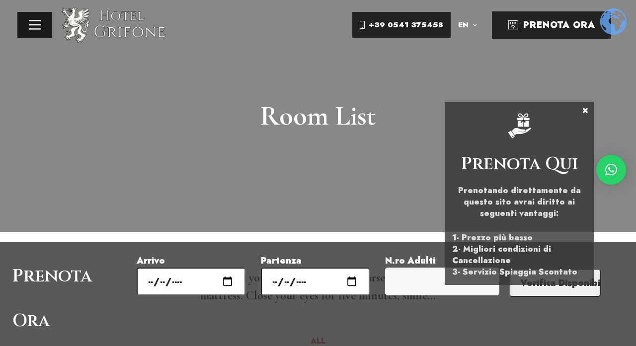

--- FILE ---
content_type: text/html; charset=UTF-8
request_url: https://www.hotelgrifone.net/room-list/
body_size: 228965
content:
<!DOCTYPE html>
<html dir="ltr" lang="it-IT"
	prefix="og: https://ogp.me/ns#" >
<head>
	<meta charset="UTF-8">
	<meta name="viewport" content="width=device-width, initial-scale=1">
	<link rel="profile" href="//gmpg.org/xfn/11">

	<title>Room List - Hotel Grifone Rimini</title>

		<!-- All in One SEO 4.3.9 - aioseo.com -->
		<meta name="description" content="Come in, take your shoes off and let yourself sink into the mattress. Close your eyes for five minutes, smile... All Double Room (3)Family Suite (1)Junior Suite (1)Single Room (2)Triple Room (1) $ 173 per night Family Suite 80m2 4 beds 2 bathrooms It is a long established fact that a reader will be distracted" />
		<meta name="robots" content="max-image-preview:large" />
		<link rel="canonical" href="https://www.hotelgrifone.net/room-list/" />
		<meta name="generator" content="All in One SEO (AIOSEO) 4.3.9" />
		<meta property="og:locale" content="it_IT" />
		<meta property="og:site_name" content="Hotel Grifone Rimini - Hotel a Bellariva vicino al 105 stadium" />
		<meta property="og:type" content="article" />
		<meta property="og:title" content="Room List - Hotel Grifone Rimini" />
		<meta property="og:description" content="Come in, take your shoes off and let yourself sink into the mattress. Close your eyes for five minutes, smile... All Double Room (3)Family Suite (1)Junior Suite (1)Single Room (2)Triple Room (1) $ 173 per night Family Suite 80m2 4 beds 2 bathrooms It is a long established fact that a reader will be distracted" />
		<meta property="og:url" content="https://www.hotelgrifone.net/room-list/" />
		<meta property="article:published_time" content="2021-06-15T07:57:48+00:00" />
		<meta property="article:modified_time" content="2021-06-15T07:57:48+00:00" />
		<meta name="twitter:card" content="summary_large_image" />
		<meta name="twitter:title" content="Room List - Hotel Grifone Rimini" />
		<meta name="twitter:description" content="Come in, take your shoes off and let yourself sink into the mattress. Close your eyes for five minutes, smile... All Double Room (3)Family Suite (1)Junior Suite (1)Single Room (2)Triple Room (1) $ 173 per night Family Suite 80m2 4 beds 2 bathrooms It is a long established fact that a reader will be distracted" />
		<script type="application/ld+json" class="aioseo-schema">
			{"@context":"https:\/\/schema.org","@graph":[{"@type":"BreadcrumbList","@id":"https:\/\/www.hotelgrifone.net\/room-list\/#breadcrumblist","itemListElement":[{"@type":"ListItem","@id":"https:\/\/www.hotelgrifone.net\/#listItem","position":1,"item":{"@type":"WebPage","@id":"https:\/\/www.hotelgrifone.net\/","name":"Home","description":"Check in - Check out Rooms \/ Guests 1 Room , 1 Adult , 0 Children Rooms Adults Childrens Check Availabity Hotel Grifone Rimini Le tue vacanze nella Riviera Romagnola Hotel Grifone Rimini Un cordiale benvenuto all'Hotel Grifone aperto tutto l'anno, situato sul lungomare di Rimini a pochi passi dal mare, in posizione estremamente panoramica.L'Hotel","url":"https:\/\/www.hotelgrifone.net\/"},"nextItem":"https:\/\/www.hotelgrifone.net\/room-list\/#listItem"},{"@type":"ListItem","@id":"https:\/\/www.hotelgrifone.net\/room-list\/#listItem","position":2,"item":{"@type":"WebPage","@id":"https:\/\/www.hotelgrifone.net\/room-list\/","name":"Room List","description":"Come in, take your shoes off and let yourself sink into the mattress. Close your eyes for five minutes, smile... All Double Room (3)Family Suite (1)Junior Suite (1)Single Room (2)Triple Room (1) $ 173 per night Family Suite 80m2 4 beds 2 bathrooms It is a long established fact that a reader will be distracted","url":"https:\/\/www.hotelgrifone.net\/room-list\/"},"previousItem":"https:\/\/www.hotelgrifone.net\/#listItem"}]},{"@type":"Organization","@id":"https:\/\/www.hotelgrifone.net\/#organization","name":"Hotel Grifone Rimini","url":"https:\/\/www.hotelgrifone.net\/"},{"@type":"WebPage","@id":"https:\/\/www.hotelgrifone.net\/room-list\/#webpage","url":"https:\/\/www.hotelgrifone.net\/room-list\/","name":"Room List - Hotel Grifone Rimini","description":"Come in, take your shoes off and let yourself sink into the mattress. Close your eyes for five minutes, smile... All Double Room (3)Family Suite (1)Junior Suite (1)Single Room (2)Triple Room (1) $ 173 per night Family Suite 80m2 4 beds 2 bathrooms It is a long established fact that a reader will be distracted","inLanguage":"it-IT","isPartOf":{"@id":"https:\/\/www.hotelgrifone.net\/#website"},"breadcrumb":{"@id":"https:\/\/www.hotelgrifone.net\/room-list\/#breadcrumblist"},"datePublished":"2021-06-15T07:57:48+02:00","dateModified":"2021-06-15T07:57:48+02:00"},{"@type":"WebSite","@id":"https:\/\/www.hotelgrifone.net\/#website","url":"https:\/\/www.hotelgrifone.net\/","name":"Hotel Grifone Rimini","description":"Hotel a Bellariva vicino al 105 stadium","inLanguage":"it-IT","publisher":{"@id":"https:\/\/www.hotelgrifone.net\/#organization"}}]}
		</script>
		<!-- All in One SEO -->

<link href='https://fonts.gstatic.com' crossorigin rel='preconnect' />
<link rel="alternate" type="application/rss+xml" title="Hotel Grifone Rimini &raquo; Feed" href="https://www.hotelgrifone.net/feed/" />
<link rel="alternate" type="application/rss+xml" title="Hotel Grifone Rimini &raquo; Feed dei commenti" href="https://www.hotelgrifone.net/comments/feed/" />
<link rel="alternate" title="oEmbed (JSON)" type="application/json+oembed" href="https://www.hotelgrifone.net/wp-json/oembed/1.0/embed?url=https%3A%2F%2Fwww.hotelgrifone.net%2Froom-list%2F" />
<link rel="alternate" title="oEmbed (XML)" type="text/xml+oembed" href="https://www.hotelgrifone.net/wp-json/oembed/1.0/embed?url=https%3A%2F%2Fwww.hotelgrifone.net%2Froom-list%2F&#038;format=xml" />
		<!-- This site uses the Google Analytics by MonsterInsights plugin v8.15 - Using Analytics tracking - https://www.monsterinsights.com/ -->
							<script src="//www.googletagmanager.com/gtag/js?id=G-Z3EX3Z5WEF"  data-cfasync="false" data-wpfc-render="false" type="text/javascript" async></script>
			<script data-cfasync="false" data-wpfc-render="false" type="text/javascript">
				var mi_version = '8.15';
				var mi_track_user = true;
				var mi_no_track_reason = '';
				
								var disableStrs = [
										'ga-disable-G-Z3EX3Z5WEF',
														];

				/* Function to detect opted out users */
				function __gtagTrackerIsOptedOut() {
					for (var index = 0; index < disableStrs.length; index++) {
						if (document.cookie.indexOf(disableStrs[index] + '=true') > -1) {
							return true;
						}
					}

					return false;
				}

				/* Disable tracking if the opt-out cookie exists. */
				if (__gtagTrackerIsOptedOut()) {
					for (var index = 0; index < disableStrs.length; index++) {
						window[disableStrs[index]] = true;
					}
				}

				/* Opt-out function */
				function __gtagTrackerOptout() {
					for (var index = 0; index < disableStrs.length; index++) {
						document.cookie = disableStrs[index] + '=true; expires=Thu, 31 Dec 2099 23:59:59 UTC; path=/';
						window[disableStrs[index]] = true;
					}
				}

				if ('undefined' === typeof gaOptout) {
					function gaOptout() {
						__gtagTrackerOptout();
					}
				}
								window.dataLayer = window.dataLayer || [];

				window.MonsterInsightsDualTracker = {
					helpers: {},
					trackers: {},
				};
				if (mi_track_user) {
					function __gtagDataLayer() {
						dataLayer.push(arguments);
					}

					function __gtagTracker(type, name, parameters) {
						if (!parameters) {
							parameters = {};
						}

						if (parameters.send_to) {
							__gtagDataLayer.apply(null, arguments);
							return;
						}

						if (type === 'event') {
														parameters.send_to = monsterinsights_frontend.v4_id;
							var hookName = name;
							if (typeof parameters['event_category'] !== 'undefined') {
								hookName = parameters['event_category'] + ':' + name;
							}

							if (typeof MonsterInsightsDualTracker.trackers[hookName] !== 'undefined') {
								MonsterInsightsDualTracker.trackers[hookName](parameters);
							} else {
								__gtagDataLayer('event', name, parameters);
							}
							
													} else {
							__gtagDataLayer.apply(null, arguments);
						}
					}

					__gtagTracker('js', new Date());
					__gtagTracker('set', {
						'developer_id.dZGIzZG': true,
											});
										__gtagTracker('config', 'G-Z3EX3Z5WEF', {"forceSSL":"true","link_attribution":"true"} );
															window.gtag = __gtagTracker;										(function () {
						/* https://developers.google.com/analytics/devguides/collection/analyticsjs/ */
						/* ga and __gaTracker compatibility shim. */
						var noopfn = function () {
							return null;
						};
						var newtracker = function () {
							return new Tracker();
						};
						var Tracker = function () {
							return null;
						};
						var p = Tracker.prototype;
						p.get = noopfn;
						p.set = noopfn;
						p.send = function () {
							var args = Array.prototype.slice.call(arguments);
							args.unshift('send');
							__gaTracker.apply(null, args);
						};
						var __gaTracker = function () {
							var len = arguments.length;
							if (len === 0) {
								return;
							}
							var f = arguments[len - 1];
							if (typeof f !== 'object' || f === null || typeof f.hitCallback !== 'function') {
								if ('send' === arguments[0]) {
									var hitConverted, hitObject = false, action;
									if ('event' === arguments[1]) {
										if ('undefined' !== typeof arguments[3]) {
											hitObject = {
												'eventAction': arguments[3],
												'eventCategory': arguments[2],
												'eventLabel': arguments[4],
												'value': arguments[5] ? arguments[5] : 1,
											}
										}
									}
									if ('pageview' === arguments[1]) {
										if ('undefined' !== typeof arguments[2]) {
											hitObject = {
												'eventAction': 'page_view',
												'page_path': arguments[2],
											}
										}
									}
									if (typeof arguments[2] === 'object') {
										hitObject = arguments[2];
									}
									if (typeof arguments[5] === 'object') {
										Object.assign(hitObject, arguments[5]);
									}
									if ('undefined' !== typeof arguments[1].hitType) {
										hitObject = arguments[1];
										if ('pageview' === hitObject.hitType) {
											hitObject.eventAction = 'page_view';
										}
									}
									if (hitObject) {
										action = 'timing' === arguments[1].hitType ? 'timing_complete' : hitObject.eventAction;
										hitConverted = mapArgs(hitObject);
										__gtagTracker('event', action, hitConverted);
									}
								}
								return;
							}

							function mapArgs(args) {
								var arg, hit = {};
								var gaMap = {
									'eventCategory': 'event_category',
									'eventAction': 'event_action',
									'eventLabel': 'event_label',
									'eventValue': 'event_value',
									'nonInteraction': 'non_interaction',
									'timingCategory': 'event_category',
									'timingVar': 'name',
									'timingValue': 'value',
									'timingLabel': 'event_label',
									'page': 'page_path',
									'location': 'page_location',
									'title': 'page_title',
								};
								for (arg in args) {
																		if (!(!args.hasOwnProperty(arg) || !gaMap.hasOwnProperty(arg))) {
										hit[gaMap[arg]] = args[arg];
									} else {
										hit[arg] = args[arg];
									}
								}
								return hit;
							}

							try {
								f.hitCallback();
							} catch (ex) {
							}
						};
						__gaTracker.create = newtracker;
						__gaTracker.getByName = newtracker;
						__gaTracker.getAll = function () {
							return [];
						};
						__gaTracker.remove = noopfn;
						__gaTracker.loaded = true;
						window['__gaTracker'] = __gaTracker;
					})();
									} else {
										console.log("");
					(function () {
						function __gtagTracker() {
							return null;
						}

						window['__gtagTracker'] = __gtagTracker;
						window['gtag'] = __gtagTracker;
					})();
									}
			</script>
				<!-- / Google Analytics by MonsterInsights -->
		<style id='wp-img-auto-sizes-contain-inline-css' type='text/css'>
img:is([sizes=auto i],[sizes^="auto," i]){contain-intrinsic-size:3000px 1500px}
/*# sourceURL=wp-img-auto-sizes-contain-inline-css */
</style>
<style id='wp-emoji-styles-inline-css' type='text/css'>

	img.wp-smiley, img.emoji {
		display: inline !important;
		border: none !important;
		box-shadow: none !important;
		height: 1em !important;
		width: 1em !important;
		margin: 0 0.07em !important;
		vertical-align: -0.1em !important;
		background: none !important;
		padding: 0 !important;
	}
/*# sourceURL=wp-emoji-styles-inline-css */
</style>
<link rel='stylesheet' id='wp-block-library-css' href='https://www.hotelgrifone.net/wp-includes/css/dist/block-library/style.min.css' type='text/css' media='all' />
<style id='global-styles-inline-css' type='text/css'>
:root{--wp--preset--aspect-ratio--square: 1;--wp--preset--aspect-ratio--4-3: 4/3;--wp--preset--aspect-ratio--3-4: 3/4;--wp--preset--aspect-ratio--3-2: 3/2;--wp--preset--aspect-ratio--2-3: 2/3;--wp--preset--aspect-ratio--16-9: 16/9;--wp--preset--aspect-ratio--9-16: 9/16;--wp--preset--color--black: #000000;--wp--preset--color--cyan-bluish-gray: #abb8c3;--wp--preset--color--white: #ffffff;--wp--preset--color--pale-pink: #f78da7;--wp--preset--color--vivid-red: #cf2e2e;--wp--preset--color--luminous-vivid-orange: #ff6900;--wp--preset--color--luminous-vivid-amber: #fcb900;--wp--preset--color--light-green-cyan: #7bdcb5;--wp--preset--color--vivid-green-cyan: #00d084;--wp--preset--color--pale-cyan-blue: #8ed1fc;--wp--preset--color--vivid-cyan-blue: #0693e3;--wp--preset--color--vivid-purple: #9b51e0;--wp--preset--gradient--vivid-cyan-blue-to-vivid-purple: linear-gradient(135deg,rgb(6,147,227) 0%,rgb(155,81,224) 100%);--wp--preset--gradient--light-green-cyan-to-vivid-green-cyan: linear-gradient(135deg,rgb(122,220,180) 0%,rgb(0,208,130) 100%);--wp--preset--gradient--luminous-vivid-amber-to-luminous-vivid-orange: linear-gradient(135deg,rgb(252,185,0) 0%,rgb(255,105,0) 100%);--wp--preset--gradient--luminous-vivid-orange-to-vivid-red: linear-gradient(135deg,rgb(255,105,0) 0%,rgb(207,46,46) 100%);--wp--preset--gradient--very-light-gray-to-cyan-bluish-gray: linear-gradient(135deg,rgb(238,238,238) 0%,rgb(169,184,195) 100%);--wp--preset--gradient--cool-to-warm-spectrum: linear-gradient(135deg,rgb(74,234,220) 0%,rgb(151,120,209) 20%,rgb(207,42,186) 40%,rgb(238,44,130) 60%,rgb(251,105,98) 80%,rgb(254,248,76) 100%);--wp--preset--gradient--blush-light-purple: linear-gradient(135deg,rgb(255,206,236) 0%,rgb(152,150,240) 100%);--wp--preset--gradient--blush-bordeaux: linear-gradient(135deg,rgb(254,205,165) 0%,rgb(254,45,45) 50%,rgb(107,0,62) 100%);--wp--preset--gradient--luminous-dusk: linear-gradient(135deg,rgb(255,203,112) 0%,rgb(199,81,192) 50%,rgb(65,88,208) 100%);--wp--preset--gradient--pale-ocean: linear-gradient(135deg,rgb(255,245,203) 0%,rgb(182,227,212) 50%,rgb(51,167,181) 100%);--wp--preset--gradient--electric-grass: linear-gradient(135deg,rgb(202,248,128) 0%,rgb(113,206,126) 100%);--wp--preset--gradient--midnight: linear-gradient(135deg,rgb(2,3,129) 0%,rgb(40,116,252) 100%);--wp--preset--font-size--small: 13px;--wp--preset--font-size--medium: 20px;--wp--preset--font-size--large: 36px;--wp--preset--font-size--x-large: 42px;--wp--preset--spacing--20: 0.44rem;--wp--preset--spacing--30: 0.67rem;--wp--preset--spacing--40: 1rem;--wp--preset--spacing--50: 1.5rem;--wp--preset--spacing--60: 2.25rem;--wp--preset--spacing--70: 3.38rem;--wp--preset--spacing--80: 5.06rem;--wp--preset--shadow--natural: 6px 6px 9px rgba(0, 0, 0, 0.2);--wp--preset--shadow--deep: 12px 12px 50px rgba(0, 0, 0, 0.4);--wp--preset--shadow--sharp: 6px 6px 0px rgba(0, 0, 0, 0.2);--wp--preset--shadow--outlined: 6px 6px 0px -3px rgb(255, 255, 255), 6px 6px rgb(0, 0, 0);--wp--preset--shadow--crisp: 6px 6px 0px rgb(0, 0, 0);}:where(.is-layout-flex){gap: 0.5em;}:where(.is-layout-grid){gap: 0.5em;}body .is-layout-flex{display: flex;}.is-layout-flex{flex-wrap: wrap;align-items: center;}.is-layout-flex > :is(*, div){margin: 0;}body .is-layout-grid{display: grid;}.is-layout-grid > :is(*, div){margin: 0;}:where(.wp-block-columns.is-layout-flex){gap: 2em;}:where(.wp-block-columns.is-layout-grid){gap: 2em;}:where(.wp-block-post-template.is-layout-flex){gap: 1.25em;}:where(.wp-block-post-template.is-layout-grid){gap: 1.25em;}.has-black-color{color: var(--wp--preset--color--black) !important;}.has-cyan-bluish-gray-color{color: var(--wp--preset--color--cyan-bluish-gray) !important;}.has-white-color{color: var(--wp--preset--color--white) !important;}.has-pale-pink-color{color: var(--wp--preset--color--pale-pink) !important;}.has-vivid-red-color{color: var(--wp--preset--color--vivid-red) !important;}.has-luminous-vivid-orange-color{color: var(--wp--preset--color--luminous-vivid-orange) !important;}.has-luminous-vivid-amber-color{color: var(--wp--preset--color--luminous-vivid-amber) !important;}.has-light-green-cyan-color{color: var(--wp--preset--color--light-green-cyan) !important;}.has-vivid-green-cyan-color{color: var(--wp--preset--color--vivid-green-cyan) !important;}.has-pale-cyan-blue-color{color: var(--wp--preset--color--pale-cyan-blue) !important;}.has-vivid-cyan-blue-color{color: var(--wp--preset--color--vivid-cyan-blue) !important;}.has-vivid-purple-color{color: var(--wp--preset--color--vivid-purple) !important;}.has-black-background-color{background-color: var(--wp--preset--color--black) !important;}.has-cyan-bluish-gray-background-color{background-color: var(--wp--preset--color--cyan-bluish-gray) !important;}.has-white-background-color{background-color: var(--wp--preset--color--white) !important;}.has-pale-pink-background-color{background-color: var(--wp--preset--color--pale-pink) !important;}.has-vivid-red-background-color{background-color: var(--wp--preset--color--vivid-red) !important;}.has-luminous-vivid-orange-background-color{background-color: var(--wp--preset--color--luminous-vivid-orange) !important;}.has-luminous-vivid-amber-background-color{background-color: var(--wp--preset--color--luminous-vivid-amber) !important;}.has-light-green-cyan-background-color{background-color: var(--wp--preset--color--light-green-cyan) !important;}.has-vivid-green-cyan-background-color{background-color: var(--wp--preset--color--vivid-green-cyan) !important;}.has-pale-cyan-blue-background-color{background-color: var(--wp--preset--color--pale-cyan-blue) !important;}.has-vivid-cyan-blue-background-color{background-color: var(--wp--preset--color--vivid-cyan-blue) !important;}.has-vivid-purple-background-color{background-color: var(--wp--preset--color--vivid-purple) !important;}.has-black-border-color{border-color: var(--wp--preset--color--black) !important;}.has-cyan-bluish-gray-border-color{border-color: var(--wp--preset--color--cyan-bluish-gray) !important;}.has-white-border-color{border-color: var(--wp--preset--color--white) !important;}.has-pale-pink-border-color{border-color: var(--wp--preset--color--pale-pink) !important;}.has-vivid-red-border-color{border-color: var(--wp--preset--color--vivid-red) !important;}.has-luminous-vivid-orange-border-color{border-color: var(--wp--preset--color--luminous-vivid-orange) !important;}.has-luminous-vivid-amber-border-color{border-color: var(--wp--preset--color--luminous-vivid-amber) !important;}.has-light-green-cyan-border-color{border-color: var(--wp--preset--color--light-green-cyan) !important;}.has-vivid-green-cyan-border-color{border-color: var(--wp--preset--color--vivid-green-cyan) !important;}.has-pale-cyan-blue-border-color{border-color: var(--wp--preset--color--pale-cyan-blue) !important;}.has-vivid-cyan-blue-border-color{border-color: var(--wp--preset--color--vivid-cyan-blue) !important;}.has-vivid-purple-border-color{border-color: var(--wp--preset--color--vivid-purple) !important;}.has-vivid-cyan-blue-to-vivid-purple-gradient-background{background: var(--wp--preset--gradient--vivid-cyan-blue-to-vivid-purple) !important;}.has-light-green-cyan-to-vivid-green-cyan-gradient-background{background: var(--wp--preset--gradient--light-green-cyan-to-vivid-green-cyan) !important;}.has-luminous-vivid-amber-to-luminous-vivid-orange-gradient-background{background: var(--wp--preset--gradient--luminous-vivid-amber-to-luminous-vivid-orange) !important;}.has-luminous-vivid-orange-to-vivid-red-gradient-background{background: var(--wp--preset--gradient--luminous-vivid-orange-to-vivid-red) !important;}.has-very-light-gray-to-cyan-bluish-gray-gradient-background{background: var(--wp--preset--gradient--very-light-gray-to-cyan-bluish-gray) !important;}.has-cool-to-warm-spectrum-gradient-background{background: var(--wp--preset--gradient--cool-to-warm-spectrum) !important;}.has-blush-light-purple-gradient-background{background: var(--wp--preset--gradient--blush-light-purple) !important;}.has-blush-bordeaux-gradient-background{background: var(--wp--preset--gradient--blush-bordeaux) !important;}.has-luminous-dusk-gradient-background{background: var(--wp--preset--gradient--luminous-dusk) !important;}.has-pale-ocean-gradient-background{background: var(--wp--preset--gradient--pale-ocean) !important;}.has-electric-grass-gradient-background{background: var(--wp--preset--gradient--electric-grass) !important;}.has-midnight-gradient-background{background: var(--wp--preset--gradient--midnight) !important;}.has-small-font-size{font-size: var(--wp--preset--font-size--small) !important;}.has-medium-font-size{font-size: var(--wp--preset--font-size--medium) !important;}.has-large-font-size{font-size: var(--wp--preset--font-size--large) !important;}.has-x-large-font-size{font-size: var(--wp--preset--font-size--x-large) !important;}
/*# sourceURL=global-styles-inline-css */
</style>

<style id='classic-theme-styles-inline-css' type='text/css'>
/*! This file is auto-generated */
.wp-block-button__link{color:#fff;background-color:#32373c;border-radius:9999px;box-shadow:none;text-decoration:none;padding:calc(.667em + 2px) calc(1.333em + 2px);font-size:1.125em}.wp-block-file__button{background:#32373c;color:#fff;text-decoration:none}
/*# sourceURL=/wp-includes/css/classic-themes.min.css */
</style>
<link rel='stylesheet' id='contact-form-7-css' href='https://www.hotelgrifone.net/wp-content/plugins/contact-form-7/includes/css/styles.css' type='text/css' media='all' />
<link rel='stylesheet' id='nuss-style-css' href='https://www.hotelgrifone.net/wp-content/themes/nuss/style.css' type='text/css' media='all' />
<style id='nuss-style-inline-css' type='text/css'>
.page-title-bg{background-image:url(https://nuss.uxper.co/luxury-resort/wp-content/uploads/sites/6/2021/07/Ensconced-in-Nature.jpeg)!important}.page-title-bg:before{background-color:rgba(0,0,0,0.19)!important}.lg-backdrop{}
/*# sourceURL=nuss-style-inline-css */
</style>
<link rel='stylesheet' id='nuss-child-style-css' href='https://www.hotelgrifone.net/wp-content/themes/nuss-child/style.css' type='text/css' media='all' />
<link rel='stylesheet' id='font-awesome-all-css' href='https://www.hotelgrifone.net/wp-content/themes/nuss/assets/libs/font-awesome/css/fontawesome-all.min.css' type='text/css' media='all' />
<link rel='stylesheet' id='swiper-css' href='https://www.hotelgrifone.net/wp-content/plugins/elementor/assets/lib/swiper/css/swiper.min.css' type='text/css' media='all' />
<link rel='stylesheet' id='lightgallery-css' href='https://www.hotelgrifone.net/wp-content/themes/nuss/assets/libs/lightgallery/css/lightgallery.min.css' type='text/css' media='all' />
<link rel='stylesheet' id='growl-css' href='https://www.hotelgrifone.net/wp-content/themes/nuss/assets/libs/growl/css/jquery.growl.min.css' type='text/css' media='all' />
<link rel='stylesheet' id='nice-select-css' href='https://www.hotelgrifone.net/wp-content/themes/nuss/assets/libs/jquery-nice-select/css/nice-select.css' type='text/css' media='all' />
<link rel='stylesheet' id='nuss-font-jost-css' href='https://www.hotelgrifone.net/wp-content/themes/nuss/assets/fonts/jost/stylesheet.css' type='text/css' media='all' />
<link rel='stylesheet' id='nuss-font-cormorant-css' href='https://www.hotelgrifone.net/wp-content/themes/nuss/assets/fonts/CormorantGaramond/stylesheet.css' type='text/css' media='all' />
<link rel='stylesheet' id='qlwapp-css' href='https://www.hotelgrifone.net/wp-content/plugins/wp-whatsapp-chat/build/frontend/css/style.css' type='text/css' media='all' />
<link rel='stylesheet' id='elementor-icons-css' href='https://www.hotelgrifone.net/wp-content/plugins/elementor/assets/lib/eicons/css/elementor-icons.min.css' type='text/css' media='all' />
<link rel='stylesheet' id='elementor-frontend-css' href='https://www.hotelgrifone.net/wp-content/plugins/elementor/assets/css/frontend-lite.min.css' type='text/css' media='all' />
<link rel='stylesheet' id='elementor-post-4735-css' href='https://www.hotelgrifone.net/wp-content/uploads/elementor/css/post-4735.css' type='text/css' media='all' />
<link rel='stylesheet' id='elementor-pro-css' href='https://www.hotelgrifone.net/wp-content/plugins/elementor-pro/assets/css/frontend-lite.min.css' type='text/css' media='all' />
<link rel='stylesheet' id='elementor-global-css' href='https://www.hotelgrifone.net/wp-content/uploads/elementor/css/global.css' type='text/css' media='all' />
<link rel='stylesheet' id='elementor-post-4450-css' href='https://www.hotelgrifone.net/wp-content/uploads/elementor/css/post-4450.css' type='text/css' media='all' />
<link rel='stylesheet' id='popup-maker-site-css' href='//www.hotelgrifone.net/wp-content/uploads/pum/pum-site-styles.css?generated=1686570769' type='text/css' media='all' />
<link rel='stylesheet' id='jquery-datepick-css' href='https://www.hotelgrifone.net/wp-content/plugins/uxper-booking/assets/libs/datepick/jquery.datepick.css' type='text/css' media='all' />
<link rel='stylesheet' id='lightgallery-fb-css' href='https://www.hotelgrifone.net/wp-content/plugins/uxper-booking/assets/libs/lightgallery/css/lg-fb-comment-box.min.css' type='text/css' media='all' />
<link rel='stylesheet' id='uxper-booking-general-css' href='https://www.hotelgrifone.net/wp-content/plugins/uxper-booking/assets/css/_general.css' type='text/css' media='all' />
<link rel='stylesheet' id='uxper-booking-template-css' href='https://www.hotelgrifone.net/wp-content/plugins/uxper-booking/assets/css/_template.css' type='text/css' media='all' />
<link rel='stylesheet' id='eael-general-css' href='https://www.hotelgrifone.net/wp-content/plugins/essential-addons-for-elementor-lite/assets/front-end/css/view/general.min.css' type='text/css' media='all' />
<link rel='stylesheet' id='google-fonts-1-css' href='https://fonts.googleapis.com/css?family=Raleway%3A100%2C100italic%2C200%2C200italic%2C300%2C300italic%2C400%2C400italic%2C500%2C500italic%2C600%2C600italic%2C700%2C700italic%2C800%2C800italic%2C900%2C900italic%7CCinzel%3A100%2C100italic%2C200%2C200italic%2C300%2C300italic%2C400%2C400italic%2C500%2C500italic%2C600%2C600italic%2C700%2C700italic%2C800%2C800italic%2C900%2C900italic%7CPinyon+Script%3A100%2C100italic%2C200%2C200italic%2C300%2C300italic%2C400%2C400italic%2C500%2C500italic%2C600%2C600italic%2C700%2C700italic%2C800%2C800italic%2C900%2C900italic%7CMontserrat%3A100%2C100italic%2C200%2C200italic%2C300%2C300italic%2C400%2C400italic%2C500%2C500italic%2C600%2C600italic%2C700%2C700italic%2C800%2C800italic%2C900%2C900italic%7CCormorant+Garamond%3A100%2C100italic%2C200%2C200italic%2C300%2C300italic%2C400%2C400italic%2C500%2C500italic%2C600%2C600italic%2C700%2C700italic%2C800%2C800italic%2C900%2C900italic&#038;display=auto' type='text/css' media='all' />
<link rel="preconnect" href="https://fonts.gstatic.com/" crossorigin><script type="text/javascript" src="https://www.hotelgrifone.net/wp-content/plugins/google-analytics-for-wordpress/assets/js/frontend-gtag.min.js" id="monsterinsights-frontend-script-js"></script>
<script data-cfasync="false" data-wpfc-render="false" type="text/javascript" id='monsterinsights-frontend-script-js-extra'>/* <![CDATA[ */
var monsterinsights_frontend = {"js_events_tracking":"true","download_extensions":"doc,pdf,ppt,zip,xls,docx,pptx,xlsx","inbound_paths":"[{\"path\":\"\\\/go\\\/\",\"label\":\"affiliate\"},{\"path\":\"\\\/recommend\\\/\",\"label\":\"affiliate\"}]","home_url":"https:\/\/www.hotelgrifone.net","hash_tracking":"false","ua":"","v4_id":"G-Z3EX3Z5WEF"};/* ]]> */
</script>
<script type="text/javascript" src="https://www.hotelgrifone.net/wp-includes/js/jquery/jquery.min.js" id="jquery-core-js"></script>
<script type="text/javascript" src="https://www.hotelgrifone.net/wp-includes/js/jquery/jquery-migrate.min.js" id="jquery-migrate-js"></script>
<link rel="https://api.w.org/" href="https://www.hotelgrifone.net/wp-json/" /><link rel="alternate" title="JSON" type="application/json" href="https://www.hotelgrifone.net/wp-json/wp/v2/pages/4450" /><link rel="EditURI" type="application/rsd+xml" title="RSD" href="https://www.hotelgrifone.net/xmlrpc.php?rsd" />
<meta name="generator" content="Elementor 3.13.4; features: e_dom_optimization, e_optimized_assets_loading, e_optimized_css_loading, a11y_improvements, additional_custom_breakpoints; settings: css_print_method-external, google_font-enabled, font_display-auto">
<style>.canvas-mb-menu{background:#1a1a1a; padding:6px 15px !important;}</style>
<link rel="icon" href="https://www.hotelgrifone.net/wp-content/uploads/2022/02/cropped-favicon-32x32.png" sizes="32x32" />
<link rel="icon" href="https://www.hotelgrifone.net/wp-content/uploads/2022/02/cropped-favicon-192x192.png" sizes="192x192" />
<link rel="apple-touch-icon" href="https://www.hotelgrifone.net/wp-content/uploads/2022/02/cropped-favicon-180x180.png" />
<meta name="msapplication-TileImage" content="https://www.hotelgrifone.net/wp-content/uploads/2022/02/cropped-favicon-270x270.png" />
		<style type="text/css" id="wp-custom-css">
			header .header-contact{
	padding:15px !Important;
	background:#222222;
}		</style>
					<style>
				:root {
				--qlwapp-scheme-font-family:inherit;--qlwapp-scheme-font-size:18px;--qlwapp-scheme-icon-size:60px;--qlwapp-scheme-icon-font-size:24px;				}
			</style>
			<style id="kirki-inline-styles">.site-logo img{max-width:220px;}.page-loading-effect{background-color:#fff;}.nuss-ldef-circle > span,.nuss-ldef-facebook span,.nuss-ldef-heart span,.nuss-ldef-heart span:after, .nuss-ldef-heart span:before,.nuss-ldef-roller span:after,.nuss-ldef-default span,.nuss-ldef-ellipsis span, .nuss-ldef-grid span,.nuss-ldef-spinner span:after{background-color:#b95c47;}.nuss-ldef-ripple span{border-color:#b95c47;}.nuss-ldef-dual-ring:after,.nuss-ldef-ring span,.nuss-ldef-hourglass:after{border-top-color:#b95c47;}.nuss-ldef-dual-ring:after,.nuss-ldef-hourglass:after{border-bottom-color:#b95c47;}body{font-family:Jost;font-size:18px;font-weight:400;letter-spacing:inherit;line-height:1.5;color:#5a5a5a;}h1,h2,h3,h4,h5,h6,.heading-font,strong{font-family:Cormorant Garamond;font-weight:700;letter-spacing:inherit;line-height:inherit;color:#1e0000;}h1{font-size:64px;}h2{font-size:48px;}h3{font-size:36px;}h4{font-size:28px;}h5{font-size:22px;}h6{font-size:18px;}#commentform #wp-comment-cookies-consent:checked:before,.nuss-pagination ul li .page-numbers.current, .nuss-pagination ul li a:focus, .nuss-pagination ul li a:hover, .woocommerce nav.woocommerce-pagination ul li .page-numbers.current, .woocommerce nav.woocommerce-pagination ul li a:focus, .woocommerce nav.woocommerce-pagination ul li a:hover, .nuss-swiper.nav-style-04 .swiper-nav-button:hover,.nuss-swiper.pagination-style-04 .fraction,.nuss-swiper.pagination-style-06 .fraction, .list-category li.active a,.payment-method-wrap .radio.active i,.datepick-month-row .datepick-cmd:hover, .datepick-month td .datepick-today,.regular-price,.product-quantity .btn-quantity:hover i,.accent-color,.nuss-swiper .swiper-pagination-bullet:hover, .nuss-swiper .swiper-pagination-bullet.swiper-pagination-bullet-active, .woocommerce-info:before,.woocommerce .checkout.woocommerce-checkout #order_review table tfoot tr.order-total td .amount, .woocommerce-info a.showcoupon,.nuss-blog-categories li.active a,.nuss-pagination li .page-numbers.current, .nuss-pagination li a:hover,.uxper-notice mark{color:#b95c47;}.list-category li.active a,.payment-method-wrap .radio.active,.calendar .calendar-legend-item.calendar--selected .calendar-box,.woocommerce .inner-action-form .coupon input, .woocommerce input#submit,.woocommerce a.button,.nuss-swiper.pagination-style-05 .swiper-pagination-bullet:hover:after, .woocommerce button.button, .woocommerce input.button,.woocommerce-info,.nuss-blog-categories li.active a, .wp-block-search .wp-block-search__button, .nuss-swiper .swiper-nav-button:hover,blockquote, select:focus,textarea:focus, input[type="text"]:focus,input[type="email"]:focus, input[type="password"]:focus,input[type="number"]:focus, input[type="search"]:focus{border-color:#b95c47;}.accent-background,.calendar .calendar-legend-item.calendar--today .calendar-box,.datepick-month td .datepick-selected.datepick-highlight.datepick-today,.datepick-month td .datepick-today:after, .datepick-month td .datepick-selected,.datepick-month td a:hover,.datepick-month td a:hover,.woocommerce input#submit,.woocommerce .wc-proceed-to-checkout a.checkout-button,.woocommerce a.button, .woocommerce button.button, .woocommerce input.button,.woocommerce .checkout_coupon .button,.nuss-swiper.pagination-style-08 .swiper-pagination-container .swiper-pagination-bullet-active .title:before,.nuss-elementor-loading.elementor-section-boxed:after, .nuss-elementor-loading:not(.elementor-section-boxed) > .elementor-widget-container:after, .nuss-elementor-loading:not(.elementor-section-boxed) > .elementor-widget-wrap:after, .nuss-elementor-loading:not(.elementor-section-boxed) > .elementor-container:after, .page-links .post-page-numbers.current,.nuss-blog .sticky .post-title span,.page-scroll-up,.widget_calendar #today,.widget .tagcloud a:hover,.widget_search .search-submit:hover,.nuss-swiper .swiper-nav-button:hover, .widget_product_search .search-submit:hover,.search-form .search-submit:hover,.single .post-tags a:hover,.wp-block-search .wp-block-search__button,.wp-block-tag-cloud a:hover{background-color:#b95c47;}.uxper-dual-ring:after{border-top-color:#b95c47;border-bottom-color:#b95c47;}a{color:#1a1a1a;}a:hover,a:focus,.widget_rss li a:hover{color:#b95c47;}.nuss-button{font-size:15px;letter-spacing:1px;line-height:1.4;text-transform:uppercase;}.nuss-button.underline{color:#1a1a1a;padding-top:0px;padding-right:0px;padding-bottom:6px;padding-left:0px;border-style:solid;border-color:#1a1a1a;border-top-width:0px;border-right-width:0px;border-bottom-width:1px;border-left-width:0px;-webkit-border-radius:0px;-moz-border-radius:0px;border-radius:0px;}.nuss-button.underline:hover,.nuss-button.underline:focus{color:#b95c47;}.nuss-button.full-filled{color:#ffffff;background-color:#b95c47;padding-top:11px;padding-right:32px;padding-bottom:11px;padding-left:32px;border-style:none;-webkit-border-radius:0px;-moz-border-radius:0px;border-radius:0px;}.nuss-button.full-filled:hover,.nuss-button.full-filled:focus{color:#ffffff;}.nuss-button.full-filled:hover{background-color:#b74545;}.nuss-button.line{color:#1a1a1a;padding-top:11px;padding-right:32px;padding-bottom:11px;padding-left:32px;border-style:solid;border-color:#1a1a1a;border-top-width:1px;border-right-width:1px;border-bottom-width:1px;border-left-width:1px;-webkit-border-radius:0px;-moz-border-radius:0px;border-radius:0px;}.nuss-button.line:hover,.nuss-button.line:focus{color:#b95c47;}html{background-color:#ffffff;background-repeat:no-repeat;background-position:left top;background-attachment:scroll;-webkit-background-size:auto;-moz-background-size:auto;-ms-background-size:auto;-o-background-size:auto;background-size:auto;}.error404{background:#fff;background-color:#fff;background-repeat:no-repeat;background-position:center center;background-attachment:fixed;-webkit-background-size:cover;-moz-background-size:cover;-ms-background-size:cover;-o-background-size:cover;background-size:cover;}header.site-header .header-button-01 a.nuss-button{color:#fff;background-color:#222222;border-style:none;text-transform:uppercase;max-width:300px;padding-top:15px;padding-bottom:15px;padding-left:32px;padding-right:32px;-webkit-border-radius:0px;-moz-border-radius:0px;border-radius:0px;}header.site-header .header-button-02 a.nuss-button{color:#fff;background-color:#b95c47;border-style:none;text-transform:uppercase;max-width:100px;padding-top:29px;padding-right:28px;padding-bottom:29px;padding-left:28px;-webkit-border-radius:0px;-moz-border-radius:0px;border-radius:0px;}.ux-element.desktop-menu .menu>li>a{font-size:15px;padding-top:20px;padding-right:20px;padding-bottom:20px;padding-left:20px;}header.site-header .ux-element.canvas-menu .bg-overlay{background-color:rgba( 0, 0, 0, 0.8);}.ux-element.canvas-menu .icon-menu{color:#1a1a1a;border-style:none;padding-top:0px;padding-right:0px;padding-bottom:0px;padding-left:0px;}header.site-header .ux-element.canvas-mb-menu .bg-overlay{background-color:rgba( 0, 0, 0, 0.8);}.ux-element.canvas-mb-menu .icon-menu{color:#1a1a1a;border-style:none;padding-top:0px;padding-right:0px;padding-bottom:0px;padding-left:0px;}.ux-element.header-lang .inner-lang{border-style:none;padding-top:0px;padding-right:0px;padding-bottom:0px;padding-left:0px;}.ux-element.header-search-icon .icon-search a{color:#ffffff;font-size:16px;border-style:none;padding-top:0px;padding-right:0px;padding-bottom:0px;padding-left:0px;-webkit-border-radius:0px;-moz-border-radius:0px;border-radius:0px;}.ux-element.header-search-input .area-search{border-style:solid;border-width:1px;border-color:#666666;}.ux-element.header-search-input .input-search{padding-top:8px;padding-right:50px;padding-bottom:8px;padding-left:10px;-webkit-border-radius:0px;-moz-border-radius:0px;border-radius:0px;}.ux-element.header-search-input{width:70%;}.ux-element.header-search-input .icon-search{font-size:16px;color:#b95c47;}.ux-element.header-device>span{background:#0d0909;width:1px;height:30px;-webkit-border-radius:0px;-moz-border-radius:0px;border-radius:0px;}.header-custom-html-01{padding-top:0px;padding-right:0px;padding-bottom:0px;padding-left:0px;font-size:16px;line-height:1.75;}.header-custom-html-02{color:#ffffff;padding-top:0px;padding-right:0px;padding-bottom:0px;padding-left:0px;font-size:16px;line-height:1.75;}.blog .nuss-blog .post-title a{font-size:36px;letter-spacing:inherit;line-height:1.211;}.single-post .post-title .entry-title{font-size:42px;letter-spacing:inherit;line-height:1.211;}.check-availabity-popup .bg-overlay{background:#1a1a1a;background-color:#1a1a1a;background-repeat:no-repeat;background-position:center center;background-attachment:fixed;-webkit-background-size:cover;-moz-background-size:cover;-ms-background-size:cover;-o-background-size:cover;background-size:cover;}.page-title.page-title-01 .page-title-bg{background:rgba(0, 0, 0, 0);background-color:rgba(0, 0, 0, 0);background-repeat:no-repeat;background-position:center center;background-attachment:scroll;-webkit-background-size:cover;-moz-background-size:cover;-ms-background-size:cover;-o-background-size:cover;background-size:cover;}.page-title.page-title-01 .page-title-bg:before{background-color:rgba(0, 0, 0, 0);}.page-title.page-title-01 .page-title-inner{border-bottom-width:0px;border-bottom-color:rgba(0, 0, 0, 0);padding-top:60px;padding-bottom:60px;}.page-title.page-title-01{margin-bottom:0px;}.page-title.page-title-01 .heading{font-size:56px;font-weight:700;line-height:1.211;color:#1a1a1a;}.page-title.page-title-01 .nuss_breadcrumb li, .page-title.page-title-01 .nuss_breadcrumb li a{font-size:16px;font-weight:400;line-height:1.75;}.page-title.page-title-01 .nuss_breadcrumb li{color:#1a1a1a;}.page-title.page-title-01 .nuss_breadcrumb a{color:#5a5a5a;}.page-title.page-title-01 .nuss_breadcrumb a:hover{color:#1a1a1a;}.page-title.page-title-01 .nuss_breadcrumb li + li:before{color:#5a5a5a;}.page-title.page-title-02 .page-title-bg{background-repeat:no-repeat;background-position:center center;background-attachment:scroll;-webkit-background-size:cover;-moz-background-size:cover;-ms-background-size:cover;-o-background-size:cover;background-size:cover;}.page-title.page-title-02 .page-title-bg:before{background-color:rgba(0, 0, 0, 0);}.page-title.page-title-02 .page-title-inner{border-bottom-width:0px;border-bottom-color:rgba(0, 0, 0, 0);padding-top:60px;padding-bottom:60px;}.page-title.page-title-02{margin-bottom:0px;}.page-title.page-title-02 .heading{font-size:56px;font-weight:700;line-height:1.211;color:#1a1a1a;}.page-title.page-title-02 .nuss_breadcrumb li, .page-title.page-title-02 .nuss_breadcrumb li a{font-size:16px;font-weight:400;line-height:1.75;}.page-title.page-title-02 .nuss_breadcrumb li{color:#1a1a1a;}.page-title.page-title-02 .nuss_breadcrumb a{color:#5a5a5a;}.page-title.page-title-02 .nuss_breadcrumb a:hover{color:#1a1a1a;}.page-title.page-title-02 .nuss_breadcrumb li + li:before{color:#5a5a5a;}.page-title.page-title-03 .page-title-bg{background:#a7a7a7;background-color:#a7a7a7;background-repeat:no-repeat;background-position:center center;background-attachment:scroll;-webkit-background-size:cover;-moz-background-size:cover;-ms-background-size:cover;-o-background-size:cover;background-size:cover;}.page-title.page-title-03 .page-title-bg:before{background-color:rgba(0, 0, 0, 0);}.page-title.page-title-03 .page-title-inner{border-bottom-width:0px;border-bottom-color:rgba(0, 0, 0, 0);padding-top:200px;padding-bottom:200px;}.page-title.page-title-03{margin-bottom:60px;}.page-title.page-title-03 .heading{font-size:56px;font-weight:700;line-height:1.211;color:#fff;}.page-title.page-title-03 .nuss_breadcrumb li, .page-title.page-title-03 .nuss_breadcrumb li a{font-size:16px;font-weight:400;line-height:1.75;}.page-title.page-title-03 .nuss_breadcrumb li{color:#1a1a1a;}.page-title.page-title-03 .nuss_breadcrumb a{color:#5a5a5a;}.page-title.page-title-03 .nuss_breadcrumb a:hover{color:#1a1a1a;}.page-title.page-title-03 .nuss_breadcrumb li + li:before{color:#5a5a5a;}@media (min-width: 992px){#secondary.sidebar-single-post{flex-basis:370px;max-width:370px;}#secondary.sidebar-single-room{flex-basis:370px;max-width:370px;}}@media (max-width: 1199px){.page-title.page-title-01 .page-title-inner .heading{font-size:56px;}.page-title.page-title-01 .page-title-inner{padding-top:60px;padding-bottom:60px;}.page-title.page-title-02 .page-title-inner .heading{font-size:56px;}.page-title.page-title-02 .page-title-inner{padding-top:60px;padding-bottom:60px;}.page-title.page-title-03 .page-title-inner .heading{font-size:56px;}.page-title.page-title-03 .page-title-inner{padding-top:160px;padding-bottom:160px;}}@media (max-width: 991px){.page-title.page-title-01 .page-title-inner .heading{font-size:56px;}.page-title.page-title-01 .page-title-inner{padding-top:60px;padding-bottom:60px;}.page-title.page-title-02 .page-title-inner .heading{font-size:56px;}.page-title.page-title-02 .page-title-inner{padding-top:60px;padding-bottom:60px;}.page-title.page-title-03 .page-title-inner .heading{font-size:56px;}.page-title.page-title-03 .page-title-inner{padding-top:160px;padding-bottom:160px;}}@media (max-width: 767px){.page-title.page-title-01 .page-title-inner .heading{font-size:42px;}.page-title.page-title-01 .page-title-inner{padding-top:50px;padding-bottom:50px;}.page-title.page-title-02 .page-title-inner .heading{font-size:42px;}.page-title.page-title-02 .page-title-inner{padding-top:50px;padding-bottom:50px;}.page-title.page-title-03 .page-title-inner .heading{font-size:42px;}.page-title.page-title-03 .page-title-inner{padding-top:140px;padding-bottom:140px;}}/* cyrillic */
@font-face {
  font-family: 'Jost';
  font-style: italic;
  font-weight: 200;
  font-display: swap;
  src: url(https://www.hotelgrifone.net/wp-content/fonts/jost/font) format('woff');
  unicode-range: U+0301, U+0400-045F, U+0490-0491, U+04B0-04B1, U+2116;
}
/* latin-ext */
@font-face {
  font-family: 'Jost';
  font-style: italic;
  font-weight: 200;
  font-display: swap;
  src: url(https://www.hotelgrifone.net/wp-content/fonts/jost/font) format('woff');
  unicode-range: U+0100-02BA, U+02BD-02C5, U+02C7-02CC, U+02CE-02D7, U+02DD-02FF, U+0304, U+0308, U+0329, U+1D00-1DBF, U+1E00-1E9F, U+1EF2-1EFF, U+2020, U+20A0-20AB, U+20AD-20C0, U+2113, U+2C60-2C7F, U+A720-A7FF;
}
/* latin */
@font-face {
  font-family: 'Jost';
  font-style: italic;
  font-weight: 200;
  font-display: swap;
  src: url(https://www.hotelgrifone.net/wp-content/fonts/jost/font) format('woff');
  unicode-range: U+0000-00FF, U+0131, U+0152-0153, U+02BB-02BC, U+02C6, U+02DA, U+02DC, U+0304, U+0308, U+0329, U+2000-206F, U+20AC, U+2122, U+2191, U+2193, U+2212, U+2215, U+FEFF, U+FFFD;
}
/* cyrillic */
@font-face {
  font-family: 'Jost';
  font-style: italic;
  font-weight: 300;
  font-display: swap;
  src: url(https://www.hotelgrifone.net/wp-content/fonts/jost/font) format('woff');
  unicode-range: U+0301, U+0400-045F, U+0490-0491, U+04B0-04B1, U+2116;
}
/* latin-ext */
@font-face {
  font-family: 'Jost';
  font-style: italic;
  font-weight: 300;
  font-display: swap;
  src: url(https://www.hotelgrifone.net/wp-content/fonts/jost/font) format('woff');
  unicode-range: U+0100-02BA, U+02BD-02C5, U+02C7-02CC, U+02CE-02D7, U+02DD-02FF, U+0304, U+0308, U+0329, U+1D00-1DBF, U+1E00-1E9F, U+1EF2-1EFF, U+2020, U+20A0-20AB, U+20AD-20C0, U+2113, U+2C60-2C7F, U+A720-A7FF;
}
/* latin */
@font-face {
  font-family: 'Jost';
  font-style: italic;
  font-weight: 300;
  font-display: swap;
  src: url(https://www.hotelgrifone.net/wp-content/fonts/jost/font) format('woff');
  unicode-range: U+0000-00FF, U+0131, U+0152-0153, U+02BB-02BC, U+02C6, U+02DA, U+02DC, U+0304, U+0308, U+0329, U+2000-206F, U+20AC, U+2122, U+2191, U+2193, U+2212, U+2215, U+FEFF, U+FFFD;
}
/* cyrillic */
@font-face {
  font-family: 'Jost';
  font-style: italic;
  font-weight: 400;
  font-display: swap;
  src: url(https://www.hotelgrifone.net/wp-content/fonts/jost/font) format('woff');
  unicode-range: U+0301, U+0400-045F, U+0490-0491, U+04B0-04B1, U+2116;
}
/* latin-ext */
@font-face {
  font-family: 'Jost';
  font-style: italic;
  font-weight: 400;
  font-display: swap;
  src: url(https://www.hotelgrifone.net/wp-content/fonts/jost/font) format('woff');
  unicode-range: U+0100-02BA, U+02BD-02C5, U+02C7-02CC, U+02CE-02D7, U+02DD-02FF, U+0304, U+0308, U+0329, U+1D00-1DBF, U+1E00-1E9F, U+1EF2-1EFF, U+2020, U+20A0-20AB, U+20AD-20C0, U+2113, U+2C60-2C7F, U+A720-A7FF;
}
/* latin */
@font-face {
  font-family: 'Jost';
  font-style: italic;
  font-weight: 400;
  font-display: swap;
  src: url(https://www.hotelgrifone.net/wp-content/fonts/jost/font) format('woff');
  unicode-range: U+0000-00FF, U+0131, U+0152-0153, U+02BB-02BC, U+02C6, U+02DA, U+02DC, U+0304, U+0308, U+0329, U+2000-206F, U+20AC, U+2122, U+2191, U+2193, U+2212, U+2215, U+FEFF, U+FFFD;
}
/* cyrillic */
@font-face {
  font-family: 'Jost';
  font-style: italic;
  font-weight: 500;
  font-display: swap;
  src: url(https://www.hotelgrifone.net/wp-content/fonts/jost/font) format('woff');
  unicode-range: U+0301, U+0400-045F, U+0490-0491, U+04B0-04B1, U+2116;
}
/* latin-ext */
@font-face {
  font-family: 'Jost';
  font-style: italic;
  font-weight: 500;
  font-display: swap;
  src: url(https://www.hotelgrifone.net/wp-content/fonts/jost/font) format('woff');
  unicode-range: U+0100-02BA, U+02BD-02C5, U+02C7-02CC, U+02CE-02D7, U+02DD-02FF, U+0304, U+0308, U+0329, U+1D00-1DBF, U+1E00-1E9F, U+1EF2-1EFF, U+2020, U+20A0-20AB, U+20AD-20C0, U+2113, U+2C60-2C7F, U+A720-A7FF;
}
/* latin */
@font-face {
  font-family: 'Jost';
  font-style: italic;
  font-weight: 500;
  font-display: swap;
  src: url(https://www.hotelgrifone.net/wp-content/fonts/jost/font) format('woff');
  unicode-range: U+0000-00FF, U+0131, U+0152-0153, U+02BB-02BC, U+02C6, U+02DA, U+02DC, U+0304, U+0308, U+0329, U+2000-206F, U+20AC, U+2122, U+2191, U+2193, U+2212, U+2215, U+FEFF, U+FFFD;
}
/* cyrillic */
@font-face {
  font-family: 'Jost';
  font-style: italic;
  font-weight: 600;
  font-display: swap;
  src: url(https://www.hotelgrifone.net/wp-content/fonts/jost/font) format('woff');
  unicode-range: U+0301, U+0400-045F, U+0490-0491, U+04B0-04B1, U+2116;
}
/* latin-ext */
@font-face {
  font-family: 'Jost';
  font-style: italic;
  font-weight: 600;
  font-display: swap;
  src: url(https://www.hotelgrifone.net/wp-content/fonts/jost/font) format('woff');
  unicode-range: U+0100-02BA, U+02BD-02C5, U+02C7-02CC, U+02CE-02D7, U+02DD-02FF, U+0304, U+0308, U+0329, U+1D00-1DBF, U+1E00-1E9F, U+1EF2-1EFF, U+2020, U+20A0-20AB, U+20AD-20C0, U+2113, U+2C60-2C7F, U+A720-A7FF;
}
/* latin */
@font-face {
  font-family: 'Jost';
  font-style: italic;
  font-weight: 600;
  font-display: swap;
  src: url(https://www.hotelgrifone.net/wp-content/fonts/jost/font) format('woff');
  unicode-range: U+0000-00FF, U+0131, U+0152-0153, U+02BB-02BC, U+02C6, U+02DA, U+02DC, U+0304, U+0308, U+0329, U+2000-206F, U+20AC, U+2122, U+2191, U+2193, U+2212, U+2215, U+FEFF, U+FFFD;
}
/* cyrillic */
@font-face {
  font-family: 'Jost';
  font-style: italic;
  font-weight: 700;
  font-display: swap;
  src: url(https://www.hotelgrifone.net/wp-content/fonts/jost/font) format('woff');
  unicode-range: U+0301, U+0400-045F, U+0490-0491, U+04B0-04B1, U+2116;
}
/* latin-ext */
@font-face {
  font-family: 'Jost';
  font-style: italic;
  font-weight: 700;
  font-display: swap;
  src: url(https://www.hotelgrifone.net/wp-content/fonts/jost/font) format('woff');
  unicode-range: U+0100-02BA, U+02BD-02C5, U+02C7-02CC, U+02CE-02D7, U+02DD-02FF, U+0304, U+0308, U+0329, U+1D00-1DBF, U+1E00-1E9F, U+1EF2-1EFF, U+2020, U+20A0-20AB, U+20AD-20C0, U+2113, U+2C60-2C7F, U+A720-A7FF;
}
/* latin */
@font-face {
  font-family: 'Jost';
  font-style: italic;
  font-weight: 700;
  font-display: swap;
  src: url(https://www.hotelgrifone.net/wp-content/fonts/jost/font) format('woff');
  unicode-range: U+0000-00FF, U+0131, U+0152-0153, U+02BB-02BC, U+02C6, U+02DA, U+02DC, U+0304, U+0308, U+0329, U+2000-206F, U+20AC, U+2122, U+2191, U+2193, U+2212, U+2215, U+FEFF, U+FFFD;
}
/* cyrillic */
@font-face {
  font-family: 'Jost';
  font-style: italic;
  font-weight: 800;
  font-display: swap;
  src: url(https://www.hotelgrifone.net/wp-content/fonts/jost/font) format('woff');
  unicode-range: U+0301, U+0400-045F, U+0490-0491, U+04B0-04B1, U+2116;
}
/* latin-ext */
@font-face {
  font-family: 'Jost';
  font-style: italic;
  font-weight: 800;
  font-display: swap;
  src: url(https://www.hotelgrifone.net/wp-content/fonts/jost/font) format('woff');
  unicode-range: U+0100-02BA, U+02BD-02C5, U+02C7-02CC, U+02CE-02D7, U+02DD-02FF, U+0304, U+0308, U+0329, U+1D00-1DBF, U+1E00-1E9F, U+1EF2-1EFF, U+2020, U+20A0-20AB, U+20AD-20C0, U+2113, U+2C60-2C7F, U+A720-A7FF;
}
/* latin */
@font-face {
  font-family: 'Jost';
  font-style: italic;
  font-weight: 800;
  font-display: swap;
  src: url(https://www.hotelgrifone.net/wp-content/fonts/jost/font) format('woff');
  unicode-range: U+0000-00FF, U+0131, U+0152-0153, U+02BB-02BC, U+02C6, U+02DA, U+02DC, U+0304, U+0308, U+0329, U+2000-206F, U+20AC, U+2122, U+2191, U+2193, U+2212, U+2215, U+FEFF, U+FFFD;
}
/* cyrillic */
@font-face {
  font-family: 'Jost';
  font-style: italic;
  font-weight: 900;
  font-display: swap;
  src: url(https://www.hotelgrifone.net/wp-content/fonts/jost/font) format('woff');
  unicode-range: U+0301, U+0400-045F, U+0490-0491, U+04B0-04B1, U+2116;
}
/* latin-ext */
@font-face {
  font-family: 'Jost';
  font-style: italic;
  font-weight: 900;
  font-display: swap;
  src: url(https://www.hotelgrifone.net/wp-content/fonts/jost/font) format('woff');
  unicode-range: U+0100-02BA, U+02BD-02C5, U+02C7-02CC, U+02CE-02D7, U+02DD-02FF, U+0304, U+0308, U+0329, U+1D00-1DBF, U+1E00-1E9F, U+1EF2-1EFF, U+2020, U+20A0-20AB, U+20AD-20C0, U+2113, U+2C60-2C7F, U+A720-A7FF;
}
/* latin */
@font-face {
  font-family: 'Jost';
  font-style: italic;
  font-weight: 900;
  font-display: swap;
  src: url(https://www.hotelgrifone.net/wp-content/fonts/jost/font) format('woff');
  unicode-range: U+0000-00FF, U+0131, U+0152-0153, U+02BB-02BC, U+02C6, U+02DA, U+02DC, U+0304, U+0308, U+0329, U+2000-206F, U+20AC, U+2122, U+2191, U+2193, U+2212, U+2215, U+FEFF, U+FFFD;
}
/* cyrillic */
@font-face {
  font-family: 'Jost';
  font-style: normal;
  font-weight: 200;
  font-display: swap;
  src: url(https://www.hotelgrifone.net/wp-content/fonts/jost/font) format('woff');
  unicode-range: U+0301, U+0400-045F, U+0490-0491, U+04B0-04B1, U+2116;
}
/* latin-ext */
@font-face {
  font-family: 'Jost';
  font-style: normal;
  font-weight: 200;
  font-display: swap;
  src: url(https://www.hotelgrifone.net/wp-content/fonts/jost/font) format('woff');
  unicode-range: U+0100-02BA, U+02BD-02C5, U+02C7-02CC, U+02CE-02D7, U+02DD-02FF, U+0304, U+0308, U+0329, U+1D00-1DBF, U+1E00-1E9F, U+1EF2-1EFF, U+2020, U+20A0-20AB, U+20AD-20C0, U+2113, U+2C60-2C7F, U+A720-A7FF;
}
/* latin */
@font-face {
  font-family: 'Jost';
  font-style: normal;
  font-weight: 200;
  font-display: swap;
  src: url(https://www.hotelgrifone.net/wp-content/fonts/jost/font) format('woff');
  unicode-range: U+0000-00FF, U+0131, U+0152-0153, U+02BB-02BC, U+02C6, U+02DA, U+02DC, U+0304, U+0308, U+0329, U+2000-206F, U+20AC, U+2122, U+2191, U+2193, U+2212, U+2215, U+FEFF, U+FFFD;
}
/* cyrillic */
@font-face {
  font-family: 'Jost';
  font-style: normal;
  font-weight: 300;
  font-display: swap;
  src: url(https://www.hotelgrifone.net/wp-content/fonts/jost/font) format('woff');
  unicode-range: U+0301, U+0400-045F, U+0490-0491, U+04B0-04B1, U+2116;
}
/* latin-ext */
@font-face {
  font-family: 'Jost';
  font-style: normal;
  font-weight: 300;
  font-display: swap;
  src: url(https://www.hotelgrifone.net/wp-content/fonts/jost/font) format('woff');
  unicode-range: U+0100-02BA, U+02BD-02C5, U+02C7-02CC, U+02CE-02D7, U+02DD-02FF, U+0304, U+0308, U+0329, U+1D00-1DBF, U+1E00-1E9F, U+1EF2-1EFF, U+2020, U+20A0-20AB, U+20AD-20C0, U+2113, U+2C60-2C7F, U+A720-A7FF;
}
/* latin */
@font-face {
  font-family: 'Jost';
  font-style: normal;
  font-weight: 300;
  font-display: swap;
  src: url(https://www.hotelgrifone.net/wp-content/fonts/jost/font) format('woff');
  unicode-range: U+0000-00FF, U+0131, U+0152-0153, U+02BB-02BC, U+02C6, U+02DA, U+02DC, U+0304, U+0308, U+0329, U+2000-206F, U+20AC, U+2122, U+2191, U+2193, U+2212, U+2215, U+FEFF, U+FFFD;
}
/* cyrillic */
@font-face {
  font-family: 'Jost';
  font-style: normal;
  font-weight: 400;
  font-display: swap;
  src: url(https://www.hotelgrifone.net/wp-content/fonts/jost/font) format('woff');
  unicode-range: U+0301, U+0400-045F, U+0490-0491, U+04B0-04B1, U+2116;
}
/* latin-ext */
@font-face {
  font-family: 'Jost';
  font-style: normal;
  font-weight: 400;
  font-display: swap;
  src: url(https://www.hotelgrifone.net/wp-content/fonts/jost/font) format('woff');
  unicode-range: U+0100-02BA, U+02BD-02C5, U+02C7-02CC, U+02CE-02D7, U+02DD-02FF, U+0304, U+0308, U+0329, U+1D00-1DBF, U+1E00-1E9F, U+1EF2-1EFF, U+2020, U+20A0-20AB, U+20AD-20C0, U+2113, U+2C60-2C7F, U+A720-A7FF;
}
/* latin */
@font-face {
  font-family: 'Jost';
  font-style: normal;
  font-weight: 400;
  font-display: swap;
  src: url(https://www.hotelgrifone.net/wp-content/fonts/jost/font) format('woff');
  unicode-range: U+0000-00FF, U+0131, U+0152-0153, U+02BB-02BC, U+02C6, U+02DA, U+02DC, U+0304, U+0308, U+0329, U+2000-206F, U+20AC, U+2122, U+2191, U+2193, U+2212, U+2215, U+FEFF, U+FFFD;
}
/* cyrillic */
@font-face {
  font-family: 'Jost';
  font-style: normal;
  font-weight: 500;
  font-display: swap;
  src: url(https://www.hotelgrifone.net/wp-content/fonts/jost/font) format('woff');
  unicode-range: U+0301, U+0400-045F, U+0490-0491, U+04B0-04B1, U+2116;
}
/* latin-ext */
@font-face {
  font-family: 'Jost';
  font-style: normal;
  font-weight: 500;
  font-display: swap;
  src: url(https://www.hotelgrifone.net/wp-content/fonts/jost/font) format('woff');
  unicode-range: U+0100-02BA, U+02BD-02C5, U+02C7-02CC, U+02CE-02D7, U+02DD-02FF, U+0304, U+0308, U+0329, U+1D00-1DBF, U+1E00-1E9F, U+1EF2-1EFF, U+2020, U+20A0-20AB, U+20AD-20C0, U+2113, U+2C60-2C7F, U+A720-A7FF;
}
/* latin */
@font-face {
  font-family: 'Jost';
  font-style: normal;
  font-weight: 500;
  font-display: swap;
  src: url(https://www.hotelgrifone.net/wp-content/fonts/jost/font) format('woff');
  unicode-range: U+0000-00FF, U+0131, U+0152-0153, U+02BB-02BC, U+02C6, U+02DA, U+02DC, U+0304, U+0308, U+0329, U+2000-206F, U+20AC, U+2122, U+2191, U+2193, U+2212, U+2215, U+FEFF, U+FFFD;
}
/* cyrillic */
@font-face {
  font-family: 'Jost';
  font-style: normal;
  font-weight: 600;
  font-display: swap;
  src: url(https://www.hotelgrifone.net/wp-content/fonts/jost/font) format('woff');
  unicode-range: U+0301, U+0400-045F, U+0490-0491, U+04B0-04B1, U+2116;
}
/* latin-ext */
@font-face {
  font-family: 'Jost';
  font-style: normal;
  font-weight: 600;
  font-display: swap;
  src: url(https://www.hotelgrifone.net/wp-content/fonts/jost/font) format('woff');
  unicode-range: U+0100-02BA, U+02BD-02C5, U+02C7-02CC, U+02CE-02D7, U+02DD-02FF, U+0304, U+0308, U+0329, U+1D00-1DBF, U+1E00-1E9F, U+1EF2-1EFF, U+2020, U+20A0-20AB, U+20AD-20C0, U+2113, U+2C60-2C7F, U+A720-A7FF;
}
/* latin */
@font-face {
  font-family: 'Jost';
  font-style: normal;
  font-weight: 600;
  font-display: swap;
  src: url(https://www.hotelgrifone.net/wp-content/fonts/jost/font) format('woff');
  unicode-range: U+0000-00FF, U+0131, U+0152-0153, U+02BB-02BC, U+02C6, U+02DA, U+02DC, U+0304, U+0308, U+0329, U+2000-206F, U+20AC, U+2122, U+2191, U+2193, U+2212, U+2215, U+FEFF, U+FFFD;
}
/* cyrillic */
@font-face {
  font-family: 'Jost';
  font-style: normal;
  font-weight: 700;
  font-display: swap;
  src: url(https://www.hotelgrifone.net/wp-content/fonts/jost/font) format('woff');
  unicode-range: U+0301, U+0400-045F, U+0490-0491, U+04B0-04B1, U+2116;
}
/* latin-ext */
@font-face {
  font-family: 'Jost';
  font-style: normal;
  font-weight: 700;
  font-display: swap;
  src: url(https://www.hotelgrifone.net/wp-content/fonts/jost/font) format('woff');
  unicode-range: U+0100-02BA, U+02BD-02C5, U+02C7-02CC, U+02CE-02D7, U+02DD-02FF, U+0304, U+0308, U+0329, U+1D00-1DBF, U+1E00-1E9F, U+1EF2-1EFF, U+2020, U+20A0-20AB, U+20AD-20C0, U+2113, U+2C60-2C7F, U+A720-A7FF;
}
/* latin */
@font-face {
  font-family: 'Jost';
  font-style: normal;
  font-weight: 700;
  font-display: swap;
  src: url(https://www.hotelgrifone.net/wp-content/fonts/jost/font) format('woff');
  unicode-range: U+0000-00FF, U+0131, U+0152-0153, U+02BB-02BC, U+02C6, U+02DA, U+02DC, U+0304, U+0308, U+0329, U+2000-206F, U+20AC, U+2122, U+2191, U+2193, U+2212, U+2215, U+FEFF, U+FFFD;
}
/* cyrillic */
@font-face {
  font-family: 'Jost';
  font-style: normal;
  font-weight: 800;
  font-display: swap;
  src: url(https://www.hotelgrifone.net/wp-content/fonts/jost/font) format('woff');
  unicode-range: U+0301, U+0400-045F, U+0490-0491, U+04B0-04B1, U+2116;
}
/* latin-ext */
@font-face {
  font-family: 'Jost';
  font-style: normal;
  font-weight: 800;
  font-display: swap;
  src: url(https://www.hotelgrifone.net/wp-content/fonts/jost/font) format('woff');
  unicode-range: U+0100-02BA, U+02BD-02C5, U+02C7-02CC, U+02CE-02D7, U+02DD-02FF, U+0304, U+0308, U+0329, U+1D00-1DBF, U+1E00-1E9F, U+1EF2-1EFF, U+2020, U+20A0-20AB, U+20AD-20C0, U+2113, U+2C60-2C7F, U+A720-A7FF;
}
/* latin */
@font-face {
  font-family: 'Jost';
  font-style: normal;
  font-weight: 800;
  font-display: swap;
  src: url(https://www.hotelgrifone.net/wp-content/fonts/jost/font) format('woff');
  unicode-range: U+0000-00FF, U+0131, U+0152-0153, U+02BB-02BC, U+02C6, U+02DA, U+02DC, U+0304, U+0308, U+0329, U+2000-206F, U+20AC, U+2122, U+2191, U+2193, U+2212, U+2215, U+FEFF, U+FFFD;
}
/* cyrillic */
@font-face {
  font-family: 'Jost';
  font-style: normal;
  font-weight: 900;
  font-display: swap;
  src: url(https://www.hotelgrifone.net/wp-content/fonts/jost/font) format('woff');
  unicode-range: U+0301, U+0400-045F, U+0490-0491, U+04B0-04B1, U+2116;
}
/* latin-ext */
@font-face {
  font-family: 'Jost';
  font-style: normal;
  font-weight: 900;
  font-display: swap;
  src: url(https://www.hotelgrifone.net/wp-content/fonts/jost/font) format('woff');
  unicode-range: U+0100-02BA, U+02BD-02C5, U+02C7-02CC, U+02CE-02D7, U+02DD-02FF, U+0304, U+0308, U+0329, U+1D00-1DBF, U+1E00-1E9F, U+1EF2-1EFF, U+2020, U+20A0-20AB, U+20AD-20C0, U+2113, U+2C60-2C7F, U+A720-A7FF;
}
/* latin */
@font-face {
  font-family: 'Jost';
  font-style: normal;
  font-weight: 900;
  font-display: swap;
  src: url(https://www.hotelgrifone.net/wp-content/fonts/jost/font) format('woff');
  unicode-range: U+0000-00FF, U+0131, U+0152-0153, U+02BB-02BC, U+02C6, U+02DA, U+02DC, U+0304, U+0308, U+0329, U+2000-206F, U+20AC, U+2122, U+2191, U+2193, U+2212, U+2215, U+FEFF, U+FFFD;
}/* cyrillic-ext */
@font-face {
  font-family: 'Cormorant Garamond';
  font-style: italic;
  font-weight: 300;
  font-display: swap;
  src: url(https://www.hotelgrifone.net/wp-content/fonts/cormorant-garamond/font) format('woff');
  unicode-range: U+0460-052F, U+1C80-1C8A, U+20B4, U+2DE0-2DFF, U+A640-A69F, U+FE2E-FE2F;
}
/* cyrillic */
@font-face {
  font-family: 'Cormorant Garamond';
  font-style: italic;
  font-weight: 300;
  font-display: swap;
  src: url(https://www.hotelgrifone.net/wp-content/fonts/cormorant-garamond/font) format('woff');
  unicode-range: U+0301, U+0400-045F, U+0490-0491, U+04B0-04B1, U+2116;
}
/* vietnamese */
@font-face {
  font-family: 'Cormorant Garamond';
  font-style: italic;
  font-weight: 300;
  font-display: swap;
  src: url(https://www.hotelgrifone.net/wp-content/fonts/cormorant-garamond/font) format('woff');
  unicode-range: U+0102-0103, U+0110-0111, U+0128-0129, U+0168-0169, U+01A0-01A1, U+01AF-01B0, U+0300-0301, U+0303-0304, U+0308-0309, U+0323, U+0329, U+1EA0-1EF9, U+20AB;
}
/* latin-ext */
@font-face {
  font-family: 'Cormorant Garamond';
  font-style: italic;
  font-weight: 300;
  font-display: swap;
  src: url(https://www.hotelgrifone.net/wp-content/fonts/cormorant-garamond/font) format('woff');
  unicode-range: U+0100-02BA, U+02BD-02C5, U+02C7-02CC, U+02CE-02D7, U+02DD-02FF, U+0304, U+0308, U+0329, U+1D00-1DBF, U+1E00-1E9F, U+1EF2-1EFF, U+2020, U+20A0-20AB, U+20AD-20C0, U+2113, U+2C60-2C7F, U+A720-A7FF;
}
/* latin */
@font-face {
  font-family: 'Cormorant Garamond';
  font-style: italic;
  font-weight: 300;
  font-display: swap;
  src: url(https://www.hotelgrifone.net/wp-content/fonts/cormorant-garamond/font) format('woff');
  unicode-range: U+0000-00FF, U+0131, U+0152-0153, U+02BB-02BC, U+02C6, U+02DA, U+02DC, U+0304, U+0308, U+0329, U+2000-206F, U+20AC, U+2122, U+2191, U+2193, U+2212, U+2215, U+FEFF, U+FFFD;
}
/* cyrillic-ext */
@font-face {
  font-family: 'Cormorant Garamond';
  font-style: italic;
  font-weight: 400;
  font-display: swap;
  src: url(https://www.hotelgrifone.net/wp-content/fonts/cormorant-garamond/font) format('woff');
  unicode-range: U+0460-052F, U+1C80-1C8A, U+20B4, U+2DE0-2DFF, U+A640-A69F, U+FE2E-FE2F;
}
/* cyrillic */
@font-face {
  font-family: 'Cormorant Garamond';
  font-style: italic;
  font-weight: 400;
  font-display: swap;
  src: url(https://www.hotelgrifone.net/wp-content/fonts/cormorant-garamond/font) format('woff');
  unicode-range: U+0301, U+0400-045F, U+0490-0491, U+04B0-04B1, U+2116;
}
/* vietnamese */
@font-face {
  font-family: 'Cormorant Garamond';
  font-style: italic;
  font-weight: 400;
  font-display: swap;
  src: url(https://www.hotelgrifone.net/wp-content/fonts/cormorant-garamond/font) format('woff');
  unicode-range: U+0102-0103, U+0110-0111, U+0128-0129, U+0168-0169, U+01A0-01A1, U+01AF-01B0, U+0300-0301, U+0303-0304, U+0308-0309, U+0323, U+0329, U+1EA0-1EF9, U+20AB;
}
/* latin-ext */
@font-face {
  font-family: 'Cormorant Garamond';
  font-style: italic;
  font-weight: 400;
  font-display: swap;
  src: url(https://www.hotelgrifone.net/wp-content/fonts/cormorant-garamond/font) format('woff');
  unicode-range: U+0100-02BA, U+02BD-02C5, U+02C7-02CC, U+02CE-02D7, U+02DD-02FF, U+0304, U+0308, U+0329, U+1D00-1DBF, U+1E00-1E9F, U+1EF2-1EFF, U+2020, U+20A0-20AB, U+20AD-20C0, U+2113, U+2C60-2C7F, U+A720-A7FF;
}
/* latin */
@font-face {
  font-family: 'Cormorant Garamond';
  font-style: italic;
  font-weight: 400;
  font-display: swap;
  src: url(https://www.hotelgrifone.net/wp-content/fonts/cormorant-garamond/font) format('woff');
  unicode-range: U+0000-00FF, U+0131, U+0152-0153, U+02BB-02BC, U+02C6, U+02DA, U+02DC, U+0304, U+0308, U+0329, U+2000-206F, U+20AC, U+2122, U+2191, U+2193, U+2212, U+2215, U+FEFF, U+FFFD;
}
/* cyrillic-ext */
@font-face {
  font-family: 'Cormorant Garamond';
  font-style: italic;
  font-weight: 500;
  font-display: swap;
  src: url(https://www.hotelgrifone.net/wp-content/fonts/cormorant-garamond/font) format('woff');
  unicode-range: U+0460-052F, U+1C80-1C8A, U+20B4, U+2DE0-2DFF, U+A640-A69F, U+FE2E-FE2F;
}
/* cyrillic */
@font-face {
  font-family: 'Cormorant Garamond';
  font-style: italic;
  font-weight: 500;
  font-display: swap;
  src: url(https://www.hotelgrifone.net/wp-content/fonts/cormorant-garamond/font) format('woff');
  unicode-range: U+0301, U+0400-045F, U+0490-0491, U+04B0-04B1, U+2116;
}
/* vietnamese */
@font-face {
  font-family: 'Cormorant Garamond';
  font-style: italic;
  font-weight: 500;
  font-display: swap;
  src: url(https://www.hotelgrifone.net/wp-content/fonts/cormorant-garamond/font) format('woff');
  unicode-range: U+0102-0103, U+0110-0111, U+0128-0129, U+0168-0169, U+01A0-01A1, U+01AF-01B0, U+0300-0301, U+0303-0304, U+0308-0309, U+0323, U+0329, U+1EA0-1EF9, U+20AB;
}
/* latin-ext */
@font-face {
  font-family: 'Cormorant Garamond';
  font-style: italic;
  font-weight: 500;
  font-display: swap;
  src: url(https://www.hotelgrifone.net/wp-content/fonts/cormorant-garamond/font) format('woff');
  unicode-range: U+0100-02BA, U+02BD-02C5, U+02C7-02CC, U+02CE-02D7, U+02DD-02FF, U+0304, U+0308, U+0329, U+1D00-1DBF, U+1E00-1E9F, U+1EF2-1EFF, U+2020, U+20A0-20AB, U+20AD-20C0, U+2113, U+2C60-2C7F, U+A720-A7FF;
}
/* latin */
@font-face {
  font-family: 'Cormorant Garamond';
  font-style: italic;
  font-weight: 500;
  font-display: swap;
  src: url(https://www.hotelgrifone.net/wp-content/fonts/cormorant-garamond/font) format('woff');
  unicode-range: U+0000-00FF, U+0131, U+0152-0153, U+02BB-02BC, U+02C6, U+02DA, U+02DC, U+0304, U+0308, U+0329, U+2000-206F, U+20AC, U+2122, U+2191, U+2193, U+2212, U+2215, U+FEFF, U+FFFD;
}
/* cyrillic-ext */
@font-face {
  font-family: 'Cormorant Garamond';
  font-style: italic;
  font-weight: 600;
  font-display: swap;
  src: url(https://www.hotelgrifone.net/wp-content/fonts/cormorant-garamond/font) format('woff');
  unicode-range: U+0460-052F, U+1C80-1C8A, U+20B4, U+2DE0-2DFF, U+A640-A69F, U+FE2E-FE2F;
}
/* cyrillic */
@font-face {
  font-family: 'Cormorant Garamond';
  font-style: italic;
  font-weight: 600;
  font-display: swap;
  src: url(https://www.hotelgrifone.net/wp-content/fonts/cormorant-garamond/font) format('woff');
  unicode-range: U+0301, U+0400-045F, U+0490-0491, U+04B0-04B1, U+2116;
}
/* vietnamese */
@font-face {
  font-family: 'Cormorant Garamond';
  font-style: italic;
  font-weight: 600;
  font-display: swap;
  src: url(https://www.hotelgrifone.net/wp-content/fonts/cormorant-garamond/font) format('woff');
  unicode-range: U+0102-0103, U+0110-0111, U+0128-0129, U+0168-0169, U+01A0-01A1, U+01AF-01B0, U+0300-0301, U+0303-0304, U+0308-0309, U+0323, U+0329, U+1EA0-1EF9, U+20AB;
}
/* latin-ext */
@font-face {
  font-family: 'Cormorant Garamond';
  font-style: italic;
  font-weight: 600;
  font-display: swap;
  src: url(https://www.hotelgrifone.net/wp-content/fonts/cormorant-garamond/font) format('woff');
  unicode-range: U+0100-02BA, U+02BD-02C5, U+02C7-02CC, U+02CE-02D7, U+02DD-02FF, U+0304, U+0308, U+0329, U+1D00-1DBF, U+1E00-1E9F, U+1EF2-1EFF, U+2020, U+20A0-20AB, U+20AD-20C0, U+2113, U+2C60-2C7F, U+A720-A7FF;
}
/* latin */
@font-face {
  font-family: 'Cormorant Garamond';
  font-style: italic;
  font-weight: 600;
  font-display: swap;
  src: url(https://www.hotelgrifone.net/wp-content/fonts/cormorant-garamond/font) format('woff');
  unicode-range: U+0000-00FF, U+0131, U+0152-0153, U+02BB-02BC, U+02C6, U+02DA, U+02DC, U+0304, U+0308, U+0329, U+2000-206F, U+20AC, U+2122, U+2191, U+2193, U+2212, U+2215, U+FEFF, U+FFFD;
}
/* cyrillic-ext */
@font-face {
  font-family: 'Cormorant Garamond';
  font-style: italic;
  font-weight: 700;
  font-display: swap;
  src: url(https://www.hotelgrifone.net/wp-content/fonts/cormorant-garamond/font) format('woff');
  unicode-range: U+0460-052F, U+1C80-1C8A, U+20B4, U+2DE0-2DFF, U+A640-A69F, U+FE2E-FE2F;
}
/* cyrillic */
@font-face {
  font-family: 'Cormorant Garamond';
  font-style: italic;
  font-weight: 700;
  font-display: swap;
  src: url(https://www.hotelgrifone.net/wp-content/fonts/cormorant-garamond/font) format('woff');
  unicode-range: U+0301, U+0400-045F, U+0490-0491, U+04B0-04B1, U+2116;
}
/* vietnamese */
@font-face {
  font-family: 'Cormorant Garamond';
  font-style: italic;
  font-weight: 700;
  font-display: swap;
  src: url(https://www.hotelgrifone.net/wp-content/fonts/cormorant-garamond/font) format('woff');
  unicode-range: U+0102-0103, U+0110-0111, U+0128-0129, U+0168-0169, U+01A0-01A1, U+01AF-01B0, U+0300-0301, U+0303-0304, U+0308-0309, U+0323, U+0329, U+1EA0-1EF9, U+20AB;
}
/* latin-ext */
@font-face {
  font-family: 'Cormorant Garamond';
  font-style: italic;
  font-weight: 700;
  font-display: swap;
  src: url(https://www.hotelgrifone.net/wp-content/fonts/cormorant-garamond/font) format('woff');
  unicode-range: U+0100-02BA, U+02BD-02C5, U+02C7-02CC, U+02CE-02D7, U+02DD-02FF, U+0304, U+0308, U+0329, U+1D00-1DBF, U+1E00-1E9F, U+1EF2-1EFF, U+2020, U+20A0-20AB, U+20AD-20C0, U+2113, U+2C60-2C7F, U+A720-A7FF;
}
/* latin */
@font-face {
  font-family: 'Cormorant Garamond';
  font-style: italic;
  font-weight: 700;
  font-display: swap;
  src: url(https://www.hotelgrifone.net/wp-content/fonts/cormorant-garamond/font) format('woff');
  unicode-range: U+0000-00FF, U+0131, U+0152-0153, U+02BB-02BC, U+02C6, U+02DA, U+02DC, U+0304, U+0308, U+0329, U+2000-206F, U+20AC, U+2122, U+2191, U+2193, U+2212, U+2215, U+FEFF, U+FFFD;
}
/* cyrillic-ext */
@font-face {
  font-family: 'Cormorant Garamond';
  font-style: normal;
  font-weight: 300;
  font-display: swap;
  src: url(https://www.hotelgrifone.net/wp-content/fonts/cormorant-garamond/font) format('woff');
  unicode-range: U+0460-052F, U+1C80-1C8A, U+20B4, U+2DE0-2DFF, U+A640-A69F, U+FE2E-FE2F;
}
/* cyrillic */
@font-face {
  font-family: 'Cormorant Garamond';
  font-style: normal;
  font-weight: 300;
  font-display: swap;
  src: url(https://www.hotelgrifone.net/wp-content/fonts/cormorant-garamond/font) format('woff');
  unicode-range: U+0301, U+0400-045F, U+0490-0491, U+04B0-04B1, U+2116;
}
/* vietnamese */
@font-face {
  font-family: 'Cormorant Garamond';
  font-style: normal;
  font-weight: 300;
  font-display: swap;
  src: url(https://www.hotelgrifone.net/wp-content/fonts/cormorant-garamond/font) format('woff');
  unicode-range: U+0102-0103, U+0110-0111, U+0128-0129, U+0168-0169, U+01A0-01A1, U+01AF-01B0, U+0300-0301, U+0303-0304, U+0308-0309, U+0323, U+0329, U+1EA0-1EF9, U+20AB;
}
/* latin-ext */
@font-face {
  font-family: 'Cormorant Garamond';
  font-style: normal;
  font-weight: 300;
  font-display: swap;
  src: url(https://www.hotelgrifone.net/wp-content/fonts/cormorant-garamond/font) format('woff');
  unicode-range: U+0100-02BA, U+02BD-02C5, U+02C7-02CC, U+02CE-02D7, U+02DD-02FF, U+0304, U+0308, U+0329, U+1D00-1DBF, U+1E00-1E9F, U+1EF2-1EFF, U+2020, U+20A0-20AB, U+20AD-20C0, U+2113, U+2C60-2C7F, U+A720-A7FF;
}
/* latin */
@font-face {
  font-family: 'Cormorant Garamond';
  font-style: normal;
  font-weight: 300;
  font-display: swap;
  src: url(https://www.hotelgrifone.net/wp-content/fonts/cormorant-garamond/font) format('woff');
  unicode-range: U+0000-00FF, U+0131, U+0152-0153, U+02BB-02BC, U+02C6, U+02DA, U+02DC, U+0304, U+0308, U+0329, U+2000-206F, U+20AC, U+2122, U+2191, U+2193, U+2212, U+2215, U+FEFF, U+FFFD;
}
/* cyrillic-ext */
@font-face {
  font-family: 'Cormorant Garamond';
  font-style: normal;
  font-weight: 400;
  font-display: swap;
  src: url(https://www.hotelgrifone.net/wp-content/fonts/cormorant-garamond/font) format('woff');
  unicode-range: U+0460-052F, U+1C80-1C8A, U+20B4, U+2DE0-2DFF, U+A640-A69F, U+FE2E-FE2F;
}
/* cyrillic */
@font-face {
  font-family: 'Cormorant Garamond';
  font-style: normal;
  font-weight: 400;
  font-display: swap;
  src: url(https://www.hotelgrifone.net/wp-content/fonts/cormorant-garamond/font) format('woff');
  unicode-range: U+0301, U+0400-045F, U+0490-0491, U+04B0-04B1, U+2116;
}
/* vietnamese */
@font-face {
  font-family: 'Cormorant Garamond';
  font-style: normal;
  font-weight: 400;
  font-display: swap;
  src: url(https://www.hotelgrifone.net/wp-content/fonts/cormorant-garamond/font) format('woff');
  unicode-range: U+0102-0103, U+0110-0111, U+0128-0129, U+0168-0169, U+01A0-01A1, U+01AF-01B0, U+0300-0301, U+0303-0304, U+0308-0309, U+0323, U+0329, U+1EA0-1EF9, U+20AB;
}
/* latin-ext */
@font-face {
  font-family: 'Cormorant Garamond';
  font-style: normal;
  font-weight: 400;
  font-display: swap;
  src: url(https://www.hotelgrifone.net/wp-content/fonts/cormorant-garamond/font) format('woff');
  unicode-range: U+0100-02BA, U+02BD-02C5, U+02C7-02CC, U+02CE-02D7, U+02DD-02FF, U+0304, U+0308, U+0329, U+1D00-1DBF, U+1E00-1E9F, U+1EF2-1EFF, U+2020, U+20A0-20AB, U+20AD-20C0, U+2113, U+2C60-2C7F, U+A720-A7FF;
}
/* latin */
@font-face {
  font-family: 'Cormorant Garamond';
  font-style: normal;
  font-weight: 400;
  font-display: swap;
  src: url(https://www.hotelgrifone.net/wp-content/fonts/cormorant-garamond/font) format('woff');
  unicode-range: U+0000-00FF, U+0131, U+0152-0153, U+02BB-02BC, U+02C6, U+02DA, U+02DC, U+0304, U+0308, U+0329, U+2000-206F, U+20AC, U+2122, U+2191, U+2193, U+2212, U+2215, U+FEFF, U+FFFD;
}
/* cyrillic-ext */
@font-face {
  font-family: 'Cormorant Garamond';
  font-style: normal;
  font-weight: 500;
  font-display: swap;
  src: url(https://www.hotelgrifone.net/wp-content/fonts/cormorant-garamond/font) format('woff');
  unicode-range: U+0460-052F, U+1C80-1C8A, U+20B4, U+2DE0-2DFF, U+A640-A69F, U+FE2E-FE2F;
}
/* cyrillic */
@font-face {
  font-family: 'Cormorant Garamond';
  font-style: normal;
  font-weight: 500;
  font-display: swap;
  src: url(https://www.hotelgrifone.net/wp-content/fonts/cormorant-garamond/font) format('woff');
  unicode-range: U+0301, U+0400-045F, U+0490-0491, U+04B0-04B1, U+2116;
}
/* vietnamese */
@font-face {
  font-family: 'Cormorant Garamond';
  font-style: normal;
  font-weight: 500;
  font-display: swap;
  src: url(https://www.hotelgrifone.net/wp-content/fonts/cormorant-garamond/font) format('woff');
  unicode-range: U+0102-0103, U+0110-0111, U+0128-0129, U+0168-0169, U+01A0-01A1, U+01AF-01B0, U+0300-0301, U+0303-0304, U+0308-0309, U+0323, U+0329, U+1EA0-1EF9, U+20AB;
}
/* latin-ext */
@font-face {
  font-family: 'Cormorant Garamond';
  font-style: normal;
  font-weight: 500;
  font-display: swap;
  src: url(https://www.hotelgrifone.net/wp-content/fonts/cormorant-garamond/font) format('woff');
  unicode-range: U+0100-02BA, U+02BD-02C5, U+02C7-02CC, U+02CE-02D7, U+02DD-02FF, U+0304, U+0308, U+0329, U+1D00-1DBF, U+1E00-1E9F, U+1EF2-1EFF, U+2020, U+20A0-20AB, U+20AD-20C0, U+2113, U+2C60-2C7F, U+A720-A7FF;
}
/* latin */
@font-face {
  font-family: 'Cormorant Garamond';
  font-style: normal;
  font-weight: 500;
  font-display: swap;
  src: url(https://www.hotelgrifone.net/wp-content/fonts/cormorant-garamond/font) format('woff');
  unicode-range: U+0000-00FF, U+0131, U+0152-0153, U+02BB-02BC, U+02C6, U+02DA, U+02DC, U+0304, U+0308, U+0329, U+2000-206F, U+20AC, U+2122, U+2191, U+2193, U+2212, U+2215, U+FEFF, U+FFFD;
}
/* cyrillic-ext */
@font-face {
  font-family: 'Cormorant Garamond';
  font-style: normal;
  font-weight: 600;
  font-display: swap;
  src: url(https://www.hotelgrifone.net/wp-content/fonts/cormorant-garamond/font) format('woff');
  unicode-range: U+0460-052F, U+1C80-1C8A, U+20B4, U+2DE0-2DFF, U+A640-A69F, U+FE2E-FE2F;
}
/* cyrillic */
@font-face {
  font-family: 'Cormorant Garamond';
  font-style: normal;
  font-weight: 600;
  font-display: swap;
  src: url(https://www.hotelgrifone.net/wp-content/fonts/cormorant-garamond/font) format('woff');
  unicode-range: U+0301, U+0400-045F, U+0490-0491, U+04B0-04B1, U+2116;
}
/* vietnamese */
@font-face {
  font-family: 'Cormorant Garamond';
  font-style: normal;
  font-weight: 600;
  font-display: swap;
  src: url(https://www.hotelgrifone.net/wp-content/fonts/cormorant-garamond/font) format('woff');
  unicode-range: U+0102-0103, U+0110-0111, U+0128-0129, U+0168-0169, U+01A0-01A1, U+01AF-01B0, U+0300-0301, U+0303-0304, U+0308-0309, U+0323, U+0329, U+1EA0-1EF9, U+20AB;
}
/* latin-ext */
@font-face {
  font-family: 'Cormorant Garamond';
  font-style: normal;
  font-weight: 600;
  font-display: swap;
  src: url(https://www.hotelgrifone.net/wp-content/fonts/cormorant-garamond/font) format('woff');
  unicode-range: U+0100-02BA, U+02BD-02C5, U+02C7-02CC, U+02CE-02D7, U+02DD-02FF, U+0304, U+0308, U+0329, U+1D00-1DBF, U+1E00-1E9F, U+1EF2-1EFF, U+2020, U+20A0-20AB, U+20AD-20C0, U+2113, U+2C60-2C7F, U+A720-A7FF;
}
/* latin */
@font-face {
  font-family: 'Cormorant Garamond';
  font-style: normal;
  font-weight: 600;
  font-display: swap;
  src: url(https://www.hotelgrifone.net/wp-content/fonts/cormorant-garamond/font) format('woff');
  unicode-range: U+0000-00FF, U+0131, U+0152-0153, U+02BB-02BC, U+02C6, U+02DA, U+02DC, U+0304, U+0308, U+0329, U+2000-206F, U+20AC, U+2122, U+2191, U+2193, U+2212, U+2215, U+FEFF, U+FFFD;
}
/* cyrillic-ext */
@font-face {
  font-family: 'Cormorant Garamond';
  font-style: normal;
  font-weight: 700;
  font-display: swap;
  src: url(https://www.hotelgrifone.net/wp-content/fonts/cormorant-garamond/font) format('woff');
  unicode-range: U+0460-052F, U+1C80-1C8A, U+20B4, U+2DE0-2DFF, U+A640-A69F, U+FE2E-FE2F;
}
/* cyrillic */
@font-face {
  font-family: 'Cormorant Garamond';
  font-style: normal;
  font-weight: 700;
  font-display: swap;
  src: url(https://www.hotelgrifone.net/wp-content/fonts/cormorant-garamond/font) format('woff');
  unicode-range: U+0301, U+0400-045F, U+0490-0491, U+04B0-04B1, U+2116;
}
/* vietnamese */
@font-face {
  font-family: 'Cormorant Garamond';
  font-style: normal;
  font-weight: 700;
  font-display: swap;
  src: url(https://www.hotelgrifone.net/wp-content/fonts/cormorant-garamond/font) format('woff');
  unicode-range: U+0102-0103, U+0110-0111, U+0128-0129, U+0168-0169, U+01A0-01A1, U+01AF-01B0, U+0300-0301, U+0303-0304, U+0308-0309, U+0323, U+0329, U+1EA0-1EF9, U+20AB;
}
/* latin-ext */
@font-face {
  font-family: 'Cormorant Garamond';
  font-style: normal;
  font-weight: 700;
  font-display: swap;
  src: url(https://www.hotelgrifone.net/wp-content/fonts/cormorant-garamond/font) format('woff');
  unicode-range: U+0100-02BA, U+02BD-02C5, U+02C7-02CC, U+02CE-02D7, U+02DD-02FF, U+0304, U+0308, U+0329, U+1D00-1DBF, U+1E00-1E9F, U+1EF2-1EFF, U+2020, U+20A0-20AB, U+20AD-20C0, U+2113, U+2C60-2C7F, U+A720-A7FF;
}
/* latin */
@font-face {
  font-family: 'Cormorant Garamond';
  font-style: normal;
  font-weight: 700;
  font-display: swap;
  src: url(https://www.hotelgrifone.net/wp-content/fonts/cormorant-garamond/font) format('woff');
  unicode-range: U+0000-00FF, U+0131, U+0152-0153, U+02BB-02BC, U+02C6, U+02DA, U+02DC, U+0304, U+0308, U+0329, U+2000-206F, U+20AC, U+2122, U+2191, U+2193, U+2212, U+2215, U+FEFF, U+FFFD;
}</style><link rel='stylesheet' id='elementor-post-4348-css' href='https://www.hotelgrifone.net/wp-content/uploads/elementor/css/post-4348.css' type='text/css' media='all' />
<link rel='stylesheet' id='e-animations-css' href='https://www.hotelgrifone.net/wp-content/plugins/elementor/assets/lib/animations/animations.min.css' type='text/css' media='all' />
</head>

<body data-rsssl=1 class="wp-singular page-template-default page page-id-4450 wp-theme-nuss wp-child-theme-nuss-child fullwidth has-no-sidebar page-title-03 page-title-has-post-title elementor-default elementor-kit-4735 elementor-page elementor-page-4450">


	<div id="page-preloader" class="page-loading-effect">
		<div class="bg-overlay"></div>

		<div class="page-loading-inner">
							<span class="nuss-ldef-ripple nuss-ldef-loading"><span></span><span></span></span>			
					</div>
	</div>


	<div id="wrapper">

						<div id="canvas-search" class="nuss-popup popup-search">
					<div class="bg-overlay"></div>
					<a href="#" class="btn-close">
						<svg width="40" height="40" viewBox="0 0 100 100">
							<path class="line line1" d="M 20,29.000046 H 80.000231 C 80.000231,29.000046 94.498839,28.817352 94.532987,66.711331 94.543142,77.980673 90.966081,81.670246 85.259173,81.668997 79.552261,81.667751 75.000211,74.999942 75.000211,74.999942 L 25.000021,25.000058" />
							<path class="line line2" d="M 20,50 H 80" />
							<path class="line line3" d="M 20,70.999954 H 80.000231 C 80.000231,70.999954 94.498839,71.182648 94.532987,33.288669 94.543142,22.019327 90.966081,18.329754 85.259173,18.331003 79.552261,18.332249 75.000211,25.000058 75.000211,25.000058 L 25.000021,74.999942" />
						</svg>
					</a>
					<div class="inner-popup">
										<div class="search-form ajax-search-form">
					<form action="https://www.hotelgrifone.net/" method="get" class="search-form">
						<div class="area-search form-field">
							<button type="submit" class="icon-search"><i class="far fa-search large"></i></button>
							<div class="form-field input-field">
								<input name="s" class="input-search" type="text" value="" placeholder="Search..." autocomplete="off" />
								<input type="hidden" name="post_type" class="post-type" value="post"/>
								<div class="search-result area-result"></div>
								<div class="nuss-loading-effect"><span class="nuss-dual-ring"></span></div>

																							</div>
						</div>
					</form>
				</div>
								</div>
				</div>
			
		
				
			<header class="site-header header-sticky header-float header-dark header-01" data-section="header-01">
				<div class="nuss-builder">
	<div class="row main-row container-fluid">
		<div class="column-wrap left-header" data-col="50">
							<div class="canvas-mb-menu canvas-menu ux-element mb-menu skin-light canvas-left" data-id="canvas-mb-menu">
					<a href="#" class="icon-menu">
						<svg width="40" height="40" viewBox="0 0 100 100">
							<path class="line line1" d="M 20,29.000046 H 80.000231 C 80.000231,29.000046 94.498839,28.817352 94.532987,66.711331 94.543142,77.980673 90.966081,81.670246 85.259173,81.668997 79.552261,81.667751 75.000211,74.999942 75.000211,74.999942 L 25.000021,25.000058" />
							<path class="line line2" d="M 20,50 H 80" />
							<path class="line line3" d="M 20,70.999954 H 80.000231 C 80.000231,70.999954 94.498839,71.182648 94.532987,33.288669 94.543142,22.019327 90.966081,18.329754 85.259173,18.331003 79.552261,18.332249 75.000211,25.000058 75.000211,25.000058 L 25.000021,74.999942" />
						</svg>
					</a>

									<div class="bg-overlay"></div>

				<div class="site-menu area-menu mobile-menu accent-background">

					<div class="inner-menu custom-scrollbar">

						<div class="entry-top">
							<a href="#" class="btn-close">
								<svg width="40" height="40" viewBox="0 0 100 100">
									<path class="line line1" d="M 20,29.000046 H 80.000231 C 80.000231,29.000046 94.498839,28.817352 94.532987,66.711331 94.543142,77.980673 90.966081,81.670246 85.259173,81.668997 79.552261,81.667751 75.000211,74.999942 75.000211,74.999942 L 25.000021,25.000058" />
									<path class="line line2" d="M 20,50 H 80" />
									<path class="line line3" d="M 20,70.999954 H 80.000231 C 80.000231,70.999954 94.498839,71.182648 94.532987,33.288669 94.543142,22.019327 90.966081,18.329754 85.259173,18.331003 79.552261,18.332249 75.000211,25.000058 75.000211,25.000058 L 25.000021,74.999942" />
								</svg>
							</a>

							<ul id="menu-main-menu" class="menu"><li id="menu-item-6241" class="menu-item menu-item-type-post_type menu-item-object-page menu-item-home menu-item-6241 level-1"><a href="https://www.hotelgrifone.net/"><div class="menu-item-wrap"><span class="menu-item-title">Home</span></div></a></li>
<li id="menu-item-5865" class="menu-item menu-item-type-custom menu-item-object-custom menu-item-has-children menu-item-5865 level-1"><a href="#"><div class="menu-item-wrap"><span class="menu-item-title">Hotel</span><span class="toggle-sub-menu"> </span></div></a><ul class="sub-menu children simple-menu">	<li id="menu-item-5977" class="menu-item menu-item-type-post_type menu-item-object-page menu-item-5977"><a href="https://www.hotelgrifone.net/gallery/"><div class="menu-item-wrap"><span class="menu-item-title">Gallery</span></div></a></li>
</ul>
</li>
<li id="menu-item-6167" class="menu-item menu-item-type-post_type menu-item-object-page menu-item-6167 level-1"><a href="https://www.hotelgrifone.net/camere-hotel-grifone-rimini/"><div class="menu-item-wrap"><span class="menu-item-title">Camere</span></div></a></li>
<li id="menu-item-6684" class="menu-item menu-item-type-post_type menu-item-object-page menu-item-6684 level-1"><a href="https://www.hotelgrifone.net/servizi/"><div class="menu-item-wrap"><span class="menu-item-title">Servizi</span></div></a></li>
<li id="menu-item-6740" class="menu-item menu-item-type-post_type menu-item-object-page menu-item-6740 level-1"><a href="https://www.hotelgrifone.net/colazione/"><div class="menu-item-wrap"><span class="menu-item-title">Colazione</span></div></a></li>
<li id="menu-item-6741" class="menu-item menu-item-type-post_type menu-item-object-page menu-item-6741 level-1"><a href="https://www.hotelgrifone.net/parcheggio/"><div class="menu-item-wrap"><span class="menu-item-title">Parcheggio</span></div></a></li>
<li id="menu-item-5815" class="menu-item menu-item-type-post_type menu-item-object-page menu-item-5815 level-1"><a href="https://www.hotelgrifone.net/contatti/"><div class="menu-item-wrap"><span class="menu-item-title">Contatti</span></div></a></li>
<li id="menu-item-6712" class="menu-item menu-item-type-post_type menu-item-object-page menu-item-6712 level-1"><a href="https://www.hotelgrifone.net/dove-siamo/"><div class="menu-item-wrap"><span class="menu-item-title">Dove Siamo</span></div></a></li>
<li id="menu-item-5863" class="menu-item menu-item-type-post_type menu-item-object-page menu-item-5863 level-1"><a href="https://www.hotelgrifone.net/faq/"><div class="menu-item-wrap"><span class="menu-item-title">FAQ</span></div></a></li>
</ul>						</div>

						<div class="entry-bottom">
															<a href="tel:0541375458">Call. 0541375458</a>
																						<a href="mailto:info@hotelgrifone.net">Email. info@hotelgrifone.net</a>
														<div class="social-links">
															</div>
						</div>
					</div>
				</div>
							</div>
			
						<div class="site-logo ux-element" data-id="site-logo">
					                <a href="https://www.hotelgrifone.net/" title="Hotel Grifone Rimini"><img src="https://www.hotelgrifone.net/wp-content/uploads/2022/11/logo3.png" data-retina="https://www.hotelgrifone.net/wp-content/uploads/2021/06/logo2.png" alt="Hotel Grifone Rimini"></a>
	            			</div>
			
							<div class="main-menu ux-element site-menu desktop-menu hidden-on-desktop hidden-on-tablet hidden-on-mobile" data-id="main-menu">
					<ul id="menu-main-menu-1" class="menu sm sm-simple"><li class="menu-item menu-item-type-post_type menu-item-object-page menu-item-home menu-item-6241 level-1"><a href="https://www.hotelgrifone.net/"><div class="menu-item-wrap"><span class="menu-item-title">Home</span></div></a></li>
<li class="menu-item menu-item-type-custom menu-item-object-custom menu-item-has-children menu-item-5865 level-1"><a href="#"><div class="menu-item-wrap"><span class="menu-item-title">Hotel</span><span class="toggle-sub-menu"> </span></div></a><ul class="sub-menu children simple-menu">	<li class="menu-item menu-item-type-post_type menu-item-object-page menu-item-5977"><a href="https://www.hotelgrifone.net/gallery/"><div class="menu-item-wrap"><span class="menu-item-title">Gallery</span></div></a></li>
</ul>
</li>
<li class="menu-item menu-item-type-post_type menu-item-object-page menu-item-6167 level-1"><a href="https://www.hotelgrifone.net/camere-hotel-grifone-rimini/"><div class="menu-item-wrap"><span class="menu-item-title">Camere</span></div></a></li>
<li class="menu-item menu-item-type-post_type menu-item-object-page menu-item-6684 level-1"><a href="https://www.hotelgrifone.net/servizi/"><div class="menu-item-wrap"><span class="menu-item-title">Servizi</span></div></a></li>
<li class="menu-item menu-item-type-post_type menu-item-object-page menu-item-6740 level-1"><a href="https://www.hotelgrifone.net/colazione/"><div class="menu-item-wrap"><span class="menu-item-title">Colazione</span></div></a></li>
<li class="menu-item menu-item-type-post_type menu-item-object-page menu-item-6741 level-1"><a href="https://www.hotelgrifone.net/parcheggio/"><div class="menu-item-wrap"><span class="menu-item-title">Parcheggio</span></div></a></li>
<li class="menu-item menu-item-type-post_type menu-item-object-page menu-item-5815 level-1"><a href="https://www.hotelgrifone.net/contatti/"><div class="menu-item-wrap"><span class="menu-item-title">Contatti</span></div></a></li>
<li class="menu-item menu-item-type-post_type menu-item-object-page menu-item-6712 level-1"><a href="https://www.hotelgrifone.net/dove-siamo/"><div class="menu-item-wrap"><span class="menu-item-title">Dove Siamo</span></div></a></li>
<li class="menu-item menu-item-type-post_type menu-item-object-page menu-item-5863 level-1"><a href="https://www.hotelgrifone.net/faq/"><div class="menu-item-wrap"><span class="menu-item-title">FAQ</span></div></a></li>
</ul>				</div>
					</div>

		<div class="column-wrap right-header" data-col="50">
							<div class="header-contact ux-element hidden-on-tablet hidden-on-mobile" data-id="header-contact">
					<ul>
                                                <li>
                            <a href="tel:39541375458" >
                                                                    <i class="fal fa-mobile"></i>
                                                                                                    <span>+39 0541 375458</span>
                                                            </a>
                        </li>
                        					</ul>
				</div>
			
						<div class="header-lang ux-element hidden-on-tablet hidden-on-mobile" data-id="header-lang">
				<div class="inner-lang hover-accent-color">
					<div class="chosen-lang">
                        						<select name="site_lang">
                            							<option value="en">En</option>
                            							<option value="fr">Fr</option>
                            						</select>
                        					</div>
				</div>
			</div>
			
							<div class="header-button-01 ux-element align-left icon-before" data-id="header-button-01">
					<a href="https://wubook.net/wbkd/wbk/?lcode=1476969841"  class="nuss-button full-filled btn-nuss- size-l">
													<i class="fal fa-hotel"></i>
												Prenota Ora											</a>
				</div>
					</div>
	</div>
</div>			</header>

			
		<div id="page-title" class="page-title page-title-03">
	<div class="page-title-inner">
		<div class="page-title-bg"></div>
		
		<div class="container">
			<div class="row row-xs-center">
				<div class="col-md-12">
								<div class="page-title-heading">
				<h1 class="heading heading-font">				Room List				</h1>			</div>
							</div>
			</div>
		</div>
	</div>

	</div>



<div class="site-content">

	<div class="container">

		<div class="row">

			
			<div id="primary" class="content-area">

									<div class="rich-snippet hide">

	<h1 class="entry-title">Room List</h1>
	<span class="published">15 Giugno 2021</span>

	<span class="updated" data-time="2021-06-15 7:57">2021-06-15 7:57</span>
	
</div>

					<article id="post-4450" class="post-4450 page type-page status-publish hentry post-no-thumbnail">

						<div class="entry-content">
									<div data-elementor-type="wp-page" data-elementor-id="4450" class="elementor elementor-4450">
									<section class="elementor-section elementor-top-section elementor-element elementor-element-f93f298 elementor-section-boxed elementor-section-gap-beside-yes elementor-section-height-default elementor-section-height-default elementor-section-column-vertical-align-stretch" data-id="f93f298" data-element_type="section">
						<div class="elementor-container elementor-column-gap-extended">
					<div class="elementor-column elementor-col-100 elementor-top-column elementor-element elementor-element-3b72aee" data-id="3b72aee" data-element_type="column">
			<div class="elementor-widget-wrap elementor-element-populated">
								<div class="elementor-element elementor-element-74ef456 elementor-widget__width-initial elementor-invisible elementor-widget elementor-widget-text-editor" data-id="74ef456" data-element_type="widget" data-settings="{&quot;_animation&quot;:&quot;nussFadeInUp&quot;}" data-widget_type="text-editor.default">
				<div class="elementor-widget-container">
			<style>/*! elementor - v3.13.3 - 28-05-2023 */
.elementor-widget-text-editor.elementor-drop-cap-view-stacked .elementor-drop-cap{background-color:#69727d;color:#fff}.elementor-widget-text-editor.elementor-drop-cap-view-framed .elementor-drop-cap{color:#69727d;border:3px solid;background-color:transparent}.elementor-widget-text-editor:not(.elementor-drop-cap-view-default) .elementor-drop-cap{margin-top:8px}.elementor-widget-text-editor:not(.elementor-drop-cap-view-default) .elementor-drop-cap-letter{width:1em;height:1em}.elementor-widget-text-editor .elementor-drop-cap{float:left;text-align:center;line-height:1;font-size:50px}.elementor-widget-text-editor .elementor-drop-cap-letter{display:inline-block}</style>				<p>Come in, take your shoes off and let yourself sink into the mattress. Close your eyes for five minutes, smile&#8230;</p>						</div>
				</div>
					</div>
		</div>
							</div>
		</section>
				<section class="elementor-section elementor-top-section elementor-element elementor-element-92f4e08 elementor-section-boxed elementor-section-height-default elementor-section-height-default elementor-section-column-vertical-align-stretch" data-id="92f4e08" data-element_type="section">
						<div class="elementor-container elementor-column-gap-no">
					<div class="elementor-column elementor-col-100 elementor-top-column elementor-element elementor-element-376c8d1" data-id="376c8d1" data-element_type="column">
			<div class="elementor-widget-wrap elementor-element-populated">
								<div class="elementor-element elementor-element-a0a6d40 nuss-animation-zoom-in elementor-widget elementor-widget-nuss-room" data-id="a0a6d40" data-element_type="widget" data-widget_type="nuss-room.default">
				<div class="elementor-widget-container">
			
		<div class="nuss-grid-wrapper" data-pagination="navigation">
											<input type="hidden" class="nuss-query-input" value="{&quot;source&quot;:&quot;custom_query&quot;,&quot;action&quot;:&quot;ux_room_infinite_load&quot;,&quot;max_num_pages&quot;:2,&quot;found_posts&quot;:8,&quot;count&quot;:6,&quot;query_vars&quot;:{&quot;post_type&quot;:&quot;ux_room&quot;,&quot;posts_per_page&quot;:6,&quot;post_status&quot;:&quot;publish&quot;,&quot;orderby&quot;:&quot;date&quot;,&quot;order&quot;:&quot;DESC&quot;,&quot;paged&quot;:1},&quot;settings&quot;:{&quot;thumbnail_default_size&quot;:&quot;&quot;,&quot;thumbnail_size&quot;:&quot;custom&quot;,&quot;thumbnail_custom_dimension&quot;:{&quot;width&quot;:&quot;510&quot;,&quot;height&quot;:&quot;360&quot;},&quot;grid_gutter&quot;:null,&quot;filter_enable&quot;:&quot;yes&quot;,&quot;pagination_type&quot;:&quot;navigation&quot;,&quot;query_number&quot;:6,&quot;grid_gutter_tablet&quot;:50,&quot;layout&quot;:&quot;list&quot;,&quot;hover_effect&quot;:&quot;zoom-in&quot;,&quot;show_thumbnail&quot;:&quot;1&quot;,&quot;show_excerpt&quot;:&quot;yes&quot;,&quot;show_meta&quot;:&quot;yes&quot;,&quot;grid_columns&quot;:null,&quot;row_gap&quot;:null,&quot;filter_style&quot;:&quot;01&quot;,&quot;filter_counter&quot;:&quot;&quot;,&quot;filter_in_grid&quot;:&quot;&quot;,&quot;thumbnail_border_radius&quot;:{&quot;unit&quot;:&quot;px&quot;,&quot;size&quot;:&quot;&quot;,&quot;sizes&quot;:[]},&quot;thumbnail_box_shadow_box_shadow_type&quot;:&quot;&quot;,&quot;thumbnail_box_shadow_box_shadow&quot;:null,&quot;thumbnail_box_shadow_box_shadow_position&quot;:null,&quot;css_filters_css_filter&quot;:&quot;&quot;,&quot;css_filters_blur&quot;:null,&quot;css_filters_brightness&quot;:null,&quot;css_filters_contrast&quot;:null,&quot;css_filters_saturate&quot;:null,&quot;css_filters_hue&quot;:null,&quot;thumbnail_opacity&quot;:{&quot;unit&quot;:&quot;px&quot;,&quot;size&quot;:&quot;&quot;,&quot;sizes&quot;:[]},&quot;thumbnail_box_shadow_hover_box_shadow_type&quot;:&quot;&quot;,&quot;thumbnail_box_shadow_hover_box_shadow&quot;:null,&quot;thumbnail_box_shadow_hover_box_shadow_position&quot;:null,&quot;css_filters_hover_css_filter&quot;:&quot;&quot;,&quot;css_filters_hover_blur&quot;:null,&quot;css_filters_hover_brightness&quot;:null,&quot;css_filters_hover_contrast&quot;:null,&quot;css_filters_hover_saturate&quot;:null,&quot;css_filters_hover_hue&quot;:null,&quot;thumbnail_opacity_hover&quot;:{&quot;unit&quot;:&quot;px&quot;,&quot;size&quot;:&quot;&quot;,&quot;sizes&quot;:[]},&quot;pagination_alignment&quot;:&quot;center&quot;,&quot;pagination_spacing&quot;:{&quot;unit&quot;:&quot;px&quot;,&quot;size&quot;:&quot;&quot;,&quot;sizes&quot;:[]},&quot;pagination_typography_typography&quot;:&quot;&quot;,&quot;pagination_typography_font_family&quot;:null,&quot;pagination_typography_font_size&quot;:null,&quot;pagination_typography_font_weight&quot;:null,&quot;pagination_typography_text_transform&quot;:null,&quot;pagination_typography_font_style&quot;:null,&quot;pagination_typography_text_decoration&quot;:null,&quot;pagination_typography_line_height&quot;:null,&quot;pagination_typography_letter_spacing&quot;:null,&quot;pagination_typography_word_spacing&quot;:null,&quot;pagination_link_color&quot;:&quot;&quot;,&quot;pagination_link_hover_color&quot;:&quot;&quot;,&quot;pagination_loading_color&quot;:&quot;&quot;,&quot;query_source&quot;:&quot;custom_query&quot;,&quot;query_include&quot;:&quot;&quot;,&quot;query_exclude&quot;:&quot;&quot;,&quot;query_orderby&quot;:&quot;date&quot;,&quot;query_sort_meta_key&quot;:null,&quot;query_order&quot;:&quot;DESC&quot;,&quot;_title&quot;:&quot;&quot;,&quot;_margin&quot;:{&quot;unit&quot;:&quot;px&quot;,&quot;top&quot;:&quot;&quot;,&quot;right&quot;:&quot;&quot;,&quot;bottom&quot;:&quot;&quot;,&quot;left&quot;:&quot;&quot;,&quot;isLinked&quot;:true},&quot;_padding&quot;:{&quot;unit&quot;:&quot;px&quot;,&quot;top&quot;:&quot;&quot;,&quot;right&quot;:&quot;&quot;,&quot;bottom&quot;:&quot;&quot;,&quot;left&quot;:&quot;&quot;,&quot;isLinked&quot;:true},&quot;_element_width&quot;:&quot;&quot;,&quot;_element_width_tablet&quot;:&quot;&quot;,&quot;_element_width_mobile&quot;:&quot;&quot;,&quot;_element_custom_width&quot;:null,&quot;_element_vertical_align&quot;:null,&quot;_position&quot;:&quot;&quot;,&quot;_offset_orientation_h&quot;:null,&quot;_offset_x&quot;:null,&quot;_offset_x_end&quot;:null,&quot;_offset_orientation_v&quot;:null,&quot;_offset_y&quot;:null,&quot;_offset_y_end&quot;:null,&quot;_z_index&quot;:&quot;&quot;,&quot;_element_id&quot;:&quot;&quot;,&quot;_css_classes&quot;:&quot;&quot;,&quot;motion_fx_motion_fx_scrolling&quot;:&quot;&quot;,&quot;motion_fx_translateY_effect&quot;:null,&quot;motion_fx_translateY_direction&quot;:null,&quot;motion_fx_translateY_speed&quot;:null,&quot;motion_fx_translateY_affectedRange&quot;:null,&quot;motion_fx_translateX_effect&quot;:null,&quot;motion_fx_translateX_direction&quot;:null,&quot;motion_fx_translateX_speed&quot;:null,&quot;motion_fx_translateX_affectedRange&quot;:null,&quot;motion_fx_opacity_effect&quot;:null,&quot;motion_fx_opacity_direction&quot;:null,&quot;motion_fx_opacity_level&quot;:null,&quot;motion_fx_opacity_range&quot;:null,&quot;motion_fx_blur_effect&quot;:null,&quot;motion_fx_blur_direction&quot;:null,&quot;motion_fx_blur_level&quot;:null,&quot;motion_fx_blur_range&quot;:null,&quot;motion_fx_rotateZ_effect&quot;:null,&quot;motion_fx_rotateZ_direction&quot;:null,&quot;motion_fx_rotateZ_speed&quot;:null,&quot;motion_fx_rotateZ_affectedRange&quot;:null,&quot;motion_fx_scale_effect&quot;:null,&quot;motion_fx_scale_direction&quot;:null,&quot;motion_fx_scale_speed&quot;:null,&quot;motion_fx_scale_range&quot;:null,&quot;motion_fx_transform_origin_x&quot;:null,&quot;motion_fx_transform_origin_y&quot;:null,&quot;motion_fx_devices&quot;:null,&quot;motion_fx_range&quot;:null,&quot;motion_fx_motion_fx_mouse&quot;:&quot;&quot;,&quot;motion_fx_mouseTrack_effect&quot;:null,&quot;motion_fx_mouseTrack_direction&quot;:null,&quot;motion_fx_mouseTrack_speed&quot;:null,&quot;motion_fx_tilt_effect&quot;:null,&quot;motion_fx_tilt_direction&quot;:null,&quot;motion_fx_tilt_speed&quot;:null,&quot;sticky&quot;:&quot;&quot;,&quot;sticky_on&quot;:null,&quot;sticky_offset&quot;:null,&quot;sticky_offset_tablet&quot;:null,&quot;sticky_offset_mobile&quot;:null,&quot;sticky_effects_offset&quot;:null,&quot;sticky_effects_offset_tablet&quot;:null,&quot;sticky_effects_offset_mobile&quot;:null,&quot;sticky_parent&quot;:null,&quot;_animation&quot;:&quot;&quot;,&quot;_animation_tablet&quot;:&quot;&quot;,&quot;_animation_mobile&quot;:&quot;&quot;,&quot;animation_duration&quot;:null,&quot;_animation_delay&quot;:null,&quot;_transform_rotate_popover&quot;:&quot;&quot;,&quot;_transform_rotateZ_effect&quot;:null,&quot;_transform_rotateZ_effect_tablet&quot;:null,&quot;_transform_rotateZ_effect_mobile&quot;:null,&quot;_transform_rotate_3d&quot;:null,&quot;_transform_rotateX_effect&quot;:null,&quot;_transform_rotateX_effect_tablet&quot;:null,&quot;_transform_rotateX_effect_mobile&quot;:null,&quot;_transform_rotateY_effect&quot;:null,&quot;_transform_rotateY_effect_tablet&quot;:null,&quot;_transform_rotateY_effect_mobile&quot;:null,&quot;_transform_perspective_effect&quot;:null,&quot;_transform_perspective_effect_tablet&quot;:null,&quot;_transform_perspective_effect_mobile&quot;:null,&quot;_transform_translate_popover&quot;:&quot;&quot;,&quot;_transform_translateX_effect&quot;:null,&quot;_transform_translateX_effect_tablet&quot;:null,&quot;_transform_translateX_effect_mobile&quot;:null,&quot;_transform_translateY_effect&quot;:null,&quot;_transform_translateY_effect_tablet&quot;:null,&quot;_transform_translateY_effect_mobile&quot;:null,&quot;_transform_scale_popover&quot;:&quot;&quot;,&quot;_transform_keep_proportions&quot;:&quot;yes&quot;,&quot;_transform_scale_effect&quot;:null,&quot;_transform_scale_effect_tablet&quot;:null,&quot;_transform_scale_effect_mobile&quot;:null,&quot;_transform_scaleX_effect&quot;:null,&quot;_transform_scaleX_effect_tablet&quot;:null,&quot;_transform_scaleX_effect_mobile&quot;:null,&quot;_transform_scaleY_effect&quot;:null,&quot;_transform_scaleY_effect_tablet&quot;:null,&quot;_transform_scaleY_effect_mobile&quot;:null,&quot;_transform_skew_popover&quot;:&quot;&quot;,&quot;_transform_skewX_effect&quot;:null,&quot;_transform_skewX_effect_tablet&quot;:null,&quot;_transform_skewX_effect_mobile&quot;:null,&quot;_transform_skewY_effect&quot;:null,&quot;_transform_skewY_effect_tablet&quot;:null,&quot;_transform_skewY_effect_mobile&quot;:null,&quot;_transform_flipX_effect&quot;:&quot;&quot;,&quot;_transform_flipY_effect&quot;:&quot;&quot;,&quot;_transform_rotate_popover_hover&quot;:&quot;&quot;,&quot;_transform_rotateZ_effect_hover&quot;:null,&quot;_transform_rotateZ_effect_hover_tablet&quot;:null,&quot;_transform_rotateZ_effect_hover_mobile&quot;:null,&quot;_transform_rotate_3d_hover&quot;:null,&quot;_transform_rotateX_effect_hover&quot;:null,&quot;_transform_rotateX_effect_hover_tablet&quot;:null,&quot;_transform_rotateX_effect_hover_mobile&quot;:null,&quot;_transform_rotateY_effect_hover&quot;:null,&quot;_transform_rotateY_effect_hover_tablet&quot;:null,&quot;_transform_rotateY_effect_hover_mobile&quot;:null,&quot;_transform_perspective_effect_hover&quot;:null,&quot;_transform_perspective_effect_hover_tablet&quot;:null,&quot;_transform_perspective_effect_hover_mobile&quot;:null,&quot;_transform_translate_popover_hover&quot;:&quot;&quot;,&quot;_transform_translateX_effect_hover&quot;:null,&quot;_transform_translateX_effect_hover_tablet&quot;:null,&quot;_transform_translateX_effect_hover_mobile&quot;:null,&quot;_transform_translateY_effect_hover&quot;:null,&quot;_transform_translateY_effect_hover_tablet&quot;:null,&quot;_transform_translateY_effect_hover_mobile&quot;:null,&quot;_transform_scale_popover_hover&quot;:&quot;&quot;,&quot;_transform_keep_proportions_hover&quot;:&quot;yes&quot;,&quot;_transform_scale_effect_hover&quot;:null,&quot;_transform_scale_effect_hover_tablet&quot;:null,&quot;_transform_scale_effect_hover_mobile&quot;:null,&quot;_transform_scaleX_effect_hover&quot;:null,&quot;_transform_scaleX_effect_hover_tablet&quot;:null,&quot;_transform_scaleX_effect_hover_mobile&quot;:null,&quot;_transform_scaleY_effect_hover&quot;:null,&quot;_transform_scaleY_effect_hover_tablet&quot;:null,&quot;_transform_scaleY_effect_hover_mobile&quot;:null,&quot;_transform_skew_popover_hover&quot;:&quot;&quot;,&quot;_transform_skewX_effect_hover&quot;:null,&quot;_transform_skewX_effect_hover_tablet&quot;:null,&quot;_transform_skewX_effect_hover_mobile&quot;:null,&quot;_transform_skewY_effect_hover&quot;:null,&quot;_transform_skewY_effect_hover_tablet&quot;:null,&quot;_transform_skewY_effect_hover_mobile&quot;:null,&quot;_transform_flipX_effect_hover&quot;:&quot;&quot;,&quot;_transform_flipY_effect_hover&quot;:&quot;&quot;,&quot;_transform_transition_hover&quot;:{&quot;unit&quot;:&quot;px&quot;,&quot;size&quot;:&quot;&quot;,&quot;sizes&quot;:[]},&quot;motion_fx_transform_x_anchor_point&quot;:null,&quot;motion_fx_transform_y_anchor_point&quot;:null,&quot;_background_background&quot;:&quot;&quot;,&quot;_background_color&quot;:null,&quot;_background_color_stop&quot;:null,&quot;_background_color_b&quot;:null,&quot;_background_color_b_stop&quot;:null,&quot;_background_gradient_type&quot;:null,&quot;_background_gradient_angle&quot;:null,&quot;_background_gradient_position&quot;:null,&quot;_background_image&quot;:null,&quot;_background_position&quot;:null,&quot;_background_xpos&quot;:null,&quot;_background_ypos&quot;:null,&quot;_background_attachment&quot;:null,&quot;_background_repeat&quot;:null,&quot;_background_size&quot;:null,&quot;_background_bg_width&quot;:null,&quot;_background_video_link&quot;:null,&quot;_background_video_start&quot;:null,&quot;_background_video_end&quot;:null,&quot;_background_play_once&quot;:null,&quot;_background_play_on_mobile&quot;:null,&quot;_background_privacy_mode&quot;:null,&quot;_background_video_fallback&quot;:null,&quot;_background_slideshow_gallery&quot;:null,&quot;_background_slideshow_loop&quot;:null,&quot;_background_slideshow_slide_duration&quot;:null,&quot;_background_slideshow_slide_transition&quot;:null,&quot;_background_slideshow_transition_duration&quot;:null,&quot;_background_slideshow_background_size&quot;:null,&quot;_background_slideshow_background_position&quot;:null,&quot;_background_slideshow_lazyload&quot;:null,&quot;_background_slideshow_ken_burns&quot;:null,&quot;_background_slideshow_ken_burns_zoom_direction&quot;:null,&quot;_background_hover_background&quot;:&quot;&quot;,&quot;_background_hover_color&quot;:null,&quot;_background_hover_color_stop&quot;:null,&quot;_background_hover_color_b&quot;:null,&quot;_background_hover_color_b_stop&quot;:null,&quot;_background_hover_gradient_type&quot;:null,&quot;_background_hover_gradient_angle&quot;:null,&quot;_background_hover_gradient_position&quot;:null,&quot;_background_hover_image&quot;:null,&quot;_background_hover_position&quot;:null,&quot;_background_hover_xpos&quot;:null,&quot;_background_hover_ypos&quot;:null,&quot;_background_hover_attachment&quot;:null,&quot;_background_hover_repeat&quot;:null,&quot;_background_hover_size&quot;:null,&quot;_background_hover_bg_width&quot;:null,&quot;_background_hover_video_link&quot;:null,&quot;_background_hover_video_start&quot;:null,&quot;_background_hover_video_end&quot;:null,&quot;_background_hover_play_once&quot;:null,&quot;_background_hover_play_on_mobile&quot;:null,&quot;_background_hover_privacy_mode&quot;:null,&quot;_background_hover_video_fallback&quot;:null,&quot;_background_hover_slideshow_gallery&quot;:null,&quot;_background_hover_slideshow_loop&quot;:null,&quot;_background_hover_slideshow_slide_duration&quot;:null,&quot;_background_hover_slideshow_slide_transition&quot;:null,&quot;_background_hover_slideshow_transition_duration&quot;:null,&quot;_background_hover_slideshow_background_size&quot;:null,&quot;_background_hover_slideshow_background_position&quot;:null,&quot;_background_hover_slideshow_lazyload&quot;:null,&quot;_background_hover_slideshow_ken_burns&quot;:null,&quot;_background_hover_slideshow_ken_burns_zoom_direction&quot;:null,&quot;_background_hover_transition&quot;:{&quot;unit&quot;:&quot;px&quot;,&quot;size&quot;:&quot;&quot;,&quot;sizes&quot;:[]},&quot;_border_border&quot;:&quot;&quot;,&quot;_border_width&quot;:null,&quot;_border_color&quot;:null,&quot;_border_radius&quot;:{&quot;unit&quot;:&quot;px&quot;,&quot;top&quot;:&quot;&quot;,&quot;right&quot;:&quot;&quot;,&quot;bottom&quot;:&quot;&quot;,&quot;left&quot;:&quot;&quot;,&quot;isLinked&quot;:true},&quot;_box_shadow_box_shadow_type&quot;:&quot;&quot;,&quot;_box_shadow_box_shadow&quot;:null,&quot;_box_shadow_box_shadow_position&quot;:null,&quot;_border_hover_border&quot;:&quot;&quot;,&quot;_border_hover_width&quot;:null,&quot;_border_hover_color&quot;:null,&quot;_border_radius_hover&quot;:{&quot;unit&quot;:&quot;px&quot;,&quot;top&quot;:&quot;&quot;,&quot;right&quot;:&quot;&quot;,&quot;bottom&quot;:&quot;&quot;,&quot;left&quot;:&quot;&quot;,&quot;isLinked&quot;:true},&quot;_box_shadow_hover_box_shadow_type&quot;:&quot;&quot;,&quot;_box_shadow_hover_box_shadow&quot;:null,&quot;_box_shadow_hover_box_shadow_position&quot;:null,&quot;_border_hover_transition&quot;:{&quot;unit&quot;:&quot;px&quot;,&quot;size&quot;:&quot;&quot;,&quot;sizes&quot;:[]},&quot;_mask_switch&quot;:&quot;&quot;,&quot;_mask_shape&quot;:null,&quot;_mask_image&quot;:null,&quot;_mask_notice&quot;:null,&quot;_mask_size&quot;:null,&quot;_mask_size_scale&quot;:null,&quot;_mask_position&quot;:null,&quot;_mask_position_x&quot;:null,&quot;_mask_position_y&quot;:null,&quot;_mask_repeat&quot;:null,&quot;hide_desktop&quot;:&quot;&quot;,&quot;hide_tablet&quot;:&quot;&quot;,&quot;hide_mobile&quot;:&quot;&quot;,&quot;_attributes&quot;:&quot;&quot;,&quot;custom_css&quot;:&quot;&quot;},&quot;widget_query&quot;:true}"/>

						<div class="nuss-grid-filter">
						<div class="nuss-grid-filter-buttons list-category">
				<a href="https://www.hotelgrifone.net/ux_room/"
				   class="btn-filter current"
				   data-filter="*" data-filter-count="8">
					<span class="filter-text">All</span>
				</a>
							</div>
					</div>
		
				<div class="nuss-grid grid-room wrap-room-list" data-grid="{&quot;type&quot;:&quot;list&quot;,&quot;gutterTablet&quot;:50}">
					<div class="grid-sizer"></div>
						<div class="loop-room grid-item nuss-box post-2485 ux_room type-ux_room status-publish has-post-thumbnail hentry ux_room_type-family-suite ux_room_amenities-balcony-or-terrace ux_room_amenities-breakfast-included ux_room_amenities-flat-screen-tv ux_room_amenities-hairdryer ux_room_amenities-iron-ironing-board ux_room_amenities-kettle-tea-coffee ux_room_amenities-saving-safe ux_room_amenities-shower-bathtub ux_room_amenities-telephone ux_room_amenities-towel-warmer ux_room_amenities-wifi-access ux_room_amenities-writing-desk ux_room_services-airport-pick-up ux_room_services-laundry-service">
		<div class="inner-room-wrap">
											<div class="room-thumbnails nuss-image">
											<div  class="uxper-swiper nuss-swiper nuss-slider-widget" data-lg-items="1" data-md-items="1" data-sm-items="1" data-lg-gutter="" data-md-gutter="" data-sm-gutter="" data-nav="0" data-pagination="1" data-nav-aligned-by="slider" data-loop="" data-simulate-touch="1" data-speed="800" data-effect="slide">
							<div class="swiper-inner">
								<div class="swiper-container">
									<div class="swiper-wrapper">
										<div class="swiper-slide">
											<a href="https://www.hotelgrifone.net/ux_room/family-suite/">
												<img decoding="async" src="https://www.hotelgrifone.net/wp-content/uploads/2021/06/photo-1612320582827-a95ab2596dbc-510x360.jpeg" alt="Family Suite" title="Family Suite">
											</a>
										</div>
																							<div class="swiper-slide">
														<a href="https://www.hotelgrifone.net/ux_room/family-suite/">
															<img decoding="async" src="https://www.hotelgrifone.net/wp-content/uploads/2021/06/42841036-510x360.jpeg" alt="Family Suite" title="Family Suite">
														</a>
													</div>
																																				<div class="swiper-slide">
														<a href="https://www.hotelgrifone.net/ux_room/family-suite/">
															<img decoding="async" src="https://www.hotelgrifone.net/wp-content/uploads/2021/06/42843596-510x360.jpeg" alt="Family Suite" title="Family Suite">
														</a>
													</div>
																																				<div class="swiper-slide">
														<a href="https://www.hotelgrifone.net/ux_room/family-suite/">
															<img decoding="async" src="https://www.hotelgrifone.net/wp-content/uploads/2021/06/16839217-510x360.jpeg" alt="Family Suite" title="Family Suite">
														</a>
													</div>
																																				<div class="swiper-slide">
														<a href="https://www.hotelgrifone.net/ux_room/family-suite/">
															<img decoding="async" src="https://www.hotelgrifone.net/wp-content/uploads/2021/06/16470266-510x360.jpeg" alt="Family Suite" title="Family Suite">
														</a>
													</div>
																																</div>
								</div>
							</div>
						</div>
					
									</div>
								
			<div class="room-detail">
								<div class="room-price accent-color">
					
					<span class="regular-price">
						$173					</span>

										<span class="suffix-price">
													Per Night											</span>
									</div>
			
								<div class="room-title">
					<h3 class="entry-title heading-font"><a href="https://www.hotelgrifone.net/ux_room/family-suite/" rel="bookmark">Family Suite</a></h3>				</div>
			
													<div class="room-meta gap-30">
										<div class="entry-detail gap-item">
						<div class="icon">
														<svg xmlns="http://www.w3.org/2000/svg" width="28" height="24" viewBox="0 0 28 24">
								<g fill="none" fill-rule="evenodd">
									<g fill="#000" fill-rule="nonzero">
										<g>
											<g>
												<path d="M27.402 22.052l-.91-3.196c-.042-.147-.175-.256-.337-.277-.162-.02-.32.053-.402.185l-1.055 1.698-2.635-1.442V10.65c0-.02-.003-.04-.007-.06.004-.016.006-.031.007-.046 0-.134-.076-.258-.2-.325L14.118 5.98V3.133h2.1c.164 0 .31-.092.373-.232.062-.141.028-.303-.088-.41L14 .15c-.157-.146-.412-.146-.57 0l-2.504 2.34c-.115.107-.15.269-.087.41.062.14.21.232.372.232h2.1V5.98l-7.745 4.238c-.123.067-.2.19-.2.325l.007.046c-.004.02-.006.04-.006.06v8.37L2.73 20.463l-1.054-1.699c-.082-.132-.24-.204-.403-.184-.161.02-.294.129-.336.276l-.91 3.197c-.058.201.07.407.286.461l3.423.85c.157.04.325-.014.424-.135.099-.121.11-.286.028-.418l-1.053-1.697 2.634-1.441 7.741 4.235.015.006c.022.01.045.02.069.027l.024.007c.063.016.129.016.191 0l.023-.007c.024-.007.047-.016.07-.027.004-.003.01-.003.014-.006l7.744-4.235 2.634 1.442-1.053 1.697c-.073.116-.073.26-.001.377.072.116.205.188.35.188.035 0 .07-.004.103-.012l3.423-.85c.215-.054.343-.26.286-.462zM13.714.951l1.531 1.429h-3.061l1.53-1.43zM.91 21.88l.556-1.953L3.002 22.4.91 21.88zM13.714 6.632l7.148 3.91-7.148 3.91-7.147-3.91 7.147-3.91zM6.172 11.2l7.139 3.905v7.82L6.172 19.02V11.2zm7.946 11.725v-7.82l7.138-3.905v7.82l-7.138 3.905zm10.309-.524l1.535-2.473.557 1.953-2.092.52z" transform="translate(-135 -838) translate(135 710) translate(0 128)"/>
											</g>
										</g>
									</g>
								</g>
							</svg>
													</div>
						<span>80m2</span>
					</div>
					
										<div class="entry-detail gap-item">
						<div class="icon">
															<svg xmlns="http://www.w3.org/2000/svg" width="24" height="24" viewBox="0 0 24 24">
									<g fill="none" fill-rule="evenodd">
										<g fill="#1A1A1A" fill-rule="nonzero">
											<g>
												<g>
													<g>
														<path d="M22.738 6.143h-.103V2.172C22.635.974 21.661 0 20.463 0H3.537C2.339 0 1.365.974 1.365 2.172v3.97h-.103C.566 6.143 0 6.71 0 7.405V8.3c0 .39.177.738.455.97v8.146c0 .41.197.774.5 1.005v1.27c0 .318.187.594.456.725v3.006c0 .32.26.579.579.579h1.365c.319 0 .579-.26.579-.58v-.876h16.132v.877c0 .32.26.579.58.579h1.364c.32 0 .58-.26.58-.58v-2.55c.268-.131.455-.407.455-.725V18.42c.303-.23.5-.595.5-1.005V9.269c.278-.232.455-.58.455-.97v-.895c0-.695-.566-1.261-1.262-1.261zM2.068 2.172c0-.81.659-1.469 1.469-1.469h16.926c.81 0 1.469.659 1.469 1.469v3.97h-1.618V2.194c0-.21-.106-.4-.284-.51-.179-.11-.397-.12-.585-.027l-1.315.658c-.158.079-.334.12-.51.12h-3.277c-.176 0-.353-.041-.51-.12l-1.316-.658c-.164-.082-.353-.084-.517-.009-.164-.075-.353-.073-.517.01l-1.316.657c-.157.079-.334.12-.51.12H6.38c-.176 0-.352-.041-.51-.12l-1.315-.658c-.188-.093-.406-.084-.585.027-.178.11-.284.3-.284.51v3.95H2.068V2.172zm19.818 21.125H20.77v-1.105c0-.194-.157-.351-.351-.351H3.582c-.194 0-.351.157-.351.351v1.105H2.114v-2.8h7.229c.657 0 1.318.054 1.967.162l.719.12c.686.114 1.387.172 2.082.172h7.775v2.346zm.455-3.152c0 .057-.046.103-.103.103H14.11c-.657 0-1.319-.054-1.967-.162l-.719-.12c-.686-.115-1.387-.173-2.082-.173h-7.58c-.058 0-.104-.046-.104-.103v-1.015l.058.001h3.23c.194 0 .352-.157.352-.351 0-.194-.158-.352-.352-.352h-3.23c-.308 0-.559-.25-.559-.558V9.556c.034.003.069.005.104.005h18.521c-.834 1.261-2.395 2.398-4.472 3.242-2.464 1-5.434 1.53-8.59 1.53-.193 0-.35.157-.35.352 0 .194.157.351.35.351 3.246 0 6.308-.547 8.855-1.582 2.409-.979 4.183-2.355 5.028-3.893h.53c-.395 2.35-1.251 4.467-2.426 5.984-1.229 1.589-2.7 2.428-4.25 2.428H6.22c-.194 0-.351.158-.351.352 0 .194.157.351.351.351h16.062l.058-.001v1.47zm.5-2.73c0 .308-.25.558-.558.558H17.03c2.339-1.323 4.173-4.414 4.817-8.412h.891c.035 0 .07-.002.104-.005v7.859zm.456-9.116c0 .308-.25.559-.559.559H1.262c-.308 0-.559-.25-.559-.559v-.895c0-.308.25-.558.559-.558h15.925c.194 0 .352-.157.352-.352 0-.194-.158-.351-.352-.351H4.39V2.36l1.166.583c.255.127.54.195.825.195h3.277c.285 0 .57-.068.825-.195l1.166-.583v3.103c0 .194.158.352.352.352.194 0 .352-.158.352-.352V2.36l1.166.583c.255.127.54.195.825.195h3.277c.285 0 .57-.068.825-.195l1.166-.583v3.783h-1.093c-.194 0-.351.157-.351.351 0 .195.157.352.351.352h4.22c.308 0 .559.25.559.558V8.3z" transform="translate(-262 -838) translate(135 710) translate(0 128) translate(127)"/>
													</g>
												</g>
											</g>
										</g>
									</g>
								</svg>
													</div>
						<span>4 beds</span>
					</div>
					
										<div class="entry-detail gap-item">
						<div class="icon">
															<svg xmlns="http://www.w3.org/2000/svg" width="24" height="24" viewBox="0 0 24 24">
									<g fill="none" fill-rule="evenodd">
										<g fill="#1A1A1A" fill-rule="nonzero">
											<g>
												<g>
													<g>
														<path d="M22.76 11.977H3.2V3.194C3.199 1.87 4.27.798 5.594.798h.798v1.637c-.93.19-1.597 1.008-1.597 1.956 0 .22.18.4.4.4h3.193c.22 0 .4-.18.4-.4 0-.948-.668-1.766-1.597-1.956V.4C7.19.18 7.012 0 6.79 0H5.595C3.83 0 2.4 1.43 2.4 3.194v8.783H1.202c-.661 0-1.197.536-1.197 1.197 0 .662.536 1.198 1.197 1.198.108 2.906 1.354 5.988 3.218 6.902-.603.644-.57 1.655.074 2.258.644.602 1.655.57 2.257-.075.484-.516.57-1.289.212-1.9h10.033c-.144.243-.221.518-.224.8-.005.881.705 1.6 1.587 1.606.882.005 1.601-.706 1.607-1.588.002-.408-.152-.802-.431-1.1 1.864-.915 3.11-3.997 3.225-6.903.662 0 1.198-.536 1.198-1.198 0-.661-.536-1.197-1.198-1.197zM7.19 3.26c.342.12.612.39.732.732h-2.26c.22-.624.904-.952 1.528-.732zm5.99 9.515h5.59v4.392h-5.59v-4.392zm-12.376.4c0-.221.179-.4.4-.4H12.38v.799H1.202c-.22 0-.399-.18-.399-.4zm4.79 9.98c-.44 0-.798-.358-.798-.799 0-.44.358-.798.799-.798.44 0 .798.357.798.798 0 .441-.357.799-.798.799zm12.776 0c-.441 0-.799-.358-.799-.799 0-.44.358-.798.799-.798.44 0 .798.357.798.798 0 .441-.357.799-.798.799zm0-2.396H5.594c-1.777 0-3.453-3.05-3.593-6.387h10.38v3.992c0 .22.178.4.399.4.22 0 .399-.18.399-.4v-.4h.798v.4c0 .22.18.4.4.4.22 0 .399-.18.399-.4v-.4h.798v.4c0 .22.18.4.4.4.22 0 .399-.18.399-.4v-.4h.798v.4c0 .22.179.4.4.4.22 0 .399-.18.399-.4v-.4h.798v.4c0 .22.179.4.4.4.22 0 .399-.18.399-.4v-3.992h2.395c-.14 3.337-1.817 6.387-3.593 6.387zm4.391-7.186h-3.193v-.798h3.193c.22 0 .4.179.4.4 0 .22-.18.398-.4.398z" transform="translate(-394 -838) translate(135 710) translate(0 128) translate(259)"/>
														<path d="M7.19 5.988c0-.22-.178-.399-.398-.399-.22 0-.4.179-.4.4v.399c0 .22.179.399.4.399.22 0 .399-.179.399-.4v-.399zM7.19 7.984c0-.22-.178-.399-.398-.399-.22 0-.4.179-.4.4v.399c0 .22.179.399.4.399.22 0 .399-.179.399-.4v-.399zM6.792 9.581c-.221 0-.4.179-.4.4v.399c0 .22.179.399.4.399.22 0 .399-.179.399-.4V9.98c0-.22-.179-.399-.4-.399zM8.788 5.988c0-.22-.18-.399-.4-.399-.22 0-.399.179-.399.4v.399c0 .22.179.399.4.399.22 0 .399-.179.399-.4v-.399zM8.788 7.984c0-.22-.18-.399-.4-.399-.22 0-.399.179-.399.4v.399c0 .22.179.399.4.399.22 0 .399-.179.399-.4v-.399zM8.388 9.581c-.22 0-.399.179-.399.4v.399c0 .22.179.399.4.399.22 0 .399-.179.399-.4V9.98c0-.22-.18-.399-.4-.399zM5.594 5.988c0-.22-.179-.399-.4-.399-.22 0-.399.179-.399.4v.399c0 .22.18.399.4.399.22 0 .399-.179.399-.4v-.399zM5.594 7.984c0-.22-.179-.399-.4-.399-.22 0-.399.179-.399.4v.399c0 .22.18.399.4.399.22 0 .399-.179.399-.4v-.399zM5.195 9.581c-.22 0-.4.179-.4.4v.399c0 .22.18.399.4.399.22 0 .399-.179.399-.4V9.98c0-.22-.179-.399-.4-.399z" transform="translate(-394 -838) translate(135 710) translate(0 128) translate(259)"/>
													</g>
												</g>
											</g>
										</g>
									</g>
								</svg>
													</div>
						<span>2 bathrooms</span>
					</div>
									</div>
											
													<div class="room-excerpt">
					<p>It is a long established fact that a reader will be distracted by the readable content of a page when...</p>
				</div>
							
								<div class="room-button gap-40">
					<div class="btn-readmore gap-item">
						<a class="nuss-button underline uppercase" href="https://www.hotelgrifone.net/ux_room/family-suite/">
							Room Detail						</a>
					</div>
				</div>
						</div>
		</div>
	</div>
	<div class="loop-room grid-item nuss-box post-2483 ux_room type-ux_room status-publish has-post-thumbnail hentry ux_room_type-junior-suite ux_room_amenities-balcony-or-terrace ux_room_amenities-breakfast-included ux_room_amenities-flat-screen-tv ux_room_amenities-hairdryer ux_room_amenities-iron-ironing-board ux_room_amenities-kettle-tea-coffee ux_room_amenities-saving-safe ux_room_amenities-shower-bathtub ux_room_amenities-telephone ux_room_amenities-towel-warmer ux_room_amenities-wifi-access ux_room_amenities-writing-desk ux_room_services-airport-pick-up ux_room_services-laundry-service">
		<div class="inner-room-wrap">
											<div class="room-thumbnails nuss-image">
											<div  class="uxper-swiper nuss-swiper nuss-slider-widget" data-lg-items="1" data-md-items="1" data-sm-items="1" data-lg-gutter="" data-md-gutter="" data-sm-gutter="" data-nav="0" data-pagination="1" data-nav-aligned-by="slider" data-loop="" data-simulate-touch="1" data-speed="800" data-effect="slide">
							<div class="swiper-inner">
								<div class="swiper-container">
									<div class="swiper-wrapper">
										<div class="swiper-slide">
											<a href="https://www.hotelgrifone.net/ux_room/junior-suite/">
												<img decoding="async" src="https://www.hotelgrifone.net/wp-content/uploads/2021/06/photo-1611892440504-42a792e24d32-510x360.jpeg" alt="Junior Suite" title="Junior Suite">
											</a>
										</div>
																							<div class="swiper-slide">
														<a href="https://www.hotelgrifone.net/ux_room/junior-suite/">
															<img decoding="async" src="https://www.hotelgrifone.net/wp-content/uploads/2021/06/16839229-510x360.jpeg" alt="Junior Suite" title="Junior Suite">
														</a>
													</div>
																																				<div class="swiper-slide">
														<a href="https://www.hotelgrifone.net/ux_room/junior-suite/">
															<img decoding="async" src="https://www.hotelgrifone.net/wp-content/uploads/2021/06/16470266-510x360.jpeg" alt="Junior Suite" title="Junior Suite">
														</a>
													</div>
																																				<div class="swiper-slide">
														<a href="https://www.hotelgrifone.net/ux_room/junior-suite/">
															<img decoding="async" src="https://www.hotelgrifone.net/wp-content/uploads/2021/06/42843596-510x360.jpeg" alt="Junior Suite" title="Junior Suite">
														</a>
													</div>
																																				<div class="swiper-slide">
														<a href="https://www.hotelgrifone.net/ux_room/junior-suite/">
															<img decoding="async" src="https://www.hotelgrifone.net/wp-content/uploads/2021/07/Indoor-Outdoor-Luxury-510x360.jpeg" alt="Junior Suite" title="Junior Suite">
														</a>
													</div>
																																</div>
								</div>
							</div>
						</div>
					
									</div>
								
			<div class="room-detail">
								<div class="room-price accent-color">
					
					<span class="regular-price">
						$162					</span>

										<span class="suffix-price">
													Per Night											</span>
									</div>
			
								<div class="room-title">
					<h3 class="entry-title heading-font"><a href="https://www.hotelgrifone.net/ux_room/junior-suite/" rel="bookmark">Junior Suite</a></h3>				</div>
			
													<div class="room-meta gap-30">
										<div class="entry-detail gap-item">
						<div class="icon">
														<svg xmlns="http://www.w3.org/2000/svg" width="28" height="24" viewBox="0 0 28 24">
								<g fill="none" fill-rule="evenodd">
									<g fill="#000" fill-rule="nonzero">
										<g>
											<g>
												<path d="M27.402 22.052l-.91-3.196c-.042-.147-.175-.256-.337-.277-.162-.02-.32.053-.402.185l-1.055 1.698-2.635-1.442V10.65c0-.02-.003-.04-.007-.06.004-.016.006-.031.007-.046 0-.134-.076-.258-.2-.325L14.118 5.98V3.133h2.1c.164 0 .31-.092.373-.232.062-.141.028-.303-.088-.41L14 .15c-.157-.146-.412-.146-.57 0l-2.504 2.34c-.115.107-.15.269-.087.41.062.14.21.232.372.232h2.1V5.98l-7.745 4.238c-.123.067-.2.19-.2.325l.007.046c-.004.02-.006.04-.006.06v8.37L2.73 20.463l-1.054-1.699c-.082-.132-.24-.204-.403-.184-.161.02-.294.129-.336.276l-.91 3.197c-.058.201.07.407.286.461l3.423.85c.157.04.325-.014.424-.135.099-.121.11-.286.028-.418l-1.053-1.697 2.634-1.441 7.741 4.235.015.006c.022.01.045.02.069.027l.024.007c.063.016.129.016.191 0l.023-.007c.024-.007.047-.016.07-.027.004-.003.01-.003.014-.006l7.744-4.235 2.634 1.442-1.053 1.697c-.073.116-.073.26-.001.377.072.116.205.188.35.188.035 0 .07-.004.103-.012l3.423-.85c.215-.054.343-.26.286-.462zM13.714.951l1.531 1.429h-3.061l1.53-1.43zM.91 21.88l.556-1.953L3.002 22.4.91 21.88zM13.714 6.632l7.148 3.91-7.148 3.91-7.147-3.91 7.147-3.91zM6.172 11.2l7.139 3.905v7.82L6.172 19.02V11.2zm7.946 11.725v-7.82l7.138-3.905v7.82l-7.138 3.905zm10.309-.524l1.535-2.473.557 1.953-2.092.52z" transform="translate(-135 -838) translate(135 710) translate(0 128)"/>
											</g>
										</g>
									</g>
								</g>
							</svg>
													</div>
						<span>35m2</span>
					</div>
					
										<div class="entry-detail gap-item">
						<div class="icon">
															<svg xmlns="http://www.w3.org/2000/svg" width="24" height="24" viewBox="0 0 24 24">
									<g fill="none" fill-rule="evenodd">
										<g fill="#1A1A1A" fill-rule="nonzero">
											<g>
												<g>
													<g>
														<path d="M22.738 6.143h-.103V2.172C22.635.974 21.661 0 20.463 0H3.537C2.339 0 1.365.974 1.365 2.172v3.97h-.103C.566 6.143 0 6.71 0 7.405V8.3c0 .39.177.738.455.97v8.146c0 .41.197.774.5 1.005v1.27c0 .318.187.594.456.725v3.006c0 .32.26.579.579.579h1.365c.319 0 .579-.26.579-.58v-.876h16.132v.877c0 .32.26.579.58.579h1.364c.32 0 .58-.26.58-.58v-2.55c.268-.131.455-.407.455-.725V18.42c.303-.23.5-.595.5-1.005V9.269c.278-.232.455-.58.455-.97v-.895c0-.695-.566-1.261-1.262-1.261zM2.068 2.172c0-.81.659-1.469 1.469-1.469h16.926c.81 0 1.469.659 1.469 1.469v3.97h-1.618V2.194c0-.21-.106-.4-.284-.51-.179-.11-.397-.12-.585-.027l-1.315.658c-.158.079-.334.12-.51.12h-3.277c-.176 0-.353-.041-.51-.12l-1.316-.658c-.164-.082-.353-.084-.517-.009-.164-.075-.353-.073-.517.01l-1.316.657c-.157.079-.334.12-.51.12H6.38c-.176 0-.352-.041-.51-.12l-1.315-.658c-.188-.093-.406-.084-.585.027-.178.11-.284.3-.284.51v3.95H2.068V2.172zm19.818 21.125H20.77v-1.105c0-.194-.157-.351-.351-.351H3.582c-.194 0-.351.157-.351.351v1.105H2.114v-2.8h7.229c.657 0 1.318.054 1.967.162l.719.12c.686.114 1.387.172 2.082.172h7.775v2.346zm.455-3.152c0 .057-.046.103-.103.103H14.11c-.657 0-1.319-.054-1.967-.162l-.719-.12c-.686-.115-1.387-.173-2.082-.173h-7.58c-.058 0-.104-.046-.104-.103v-1.015l.058.001h3.23c.194 0 .352-.157.352-.351 0-.194-.158-.352-.352-.352h-3.23c-.308 0-.559-.25-.559-.558V9.556c.034.003.069.005.104.005h18.521c-.834 1.261-2.395 2.398-4.472 3.242-2.464 1-5.434 1.53-8.59 1.53-.193 0-.35.157-.35.352 0 .194.157.351.35.351 3.246 0 6.308-.547 8.855-1.582 2.409-.979 4.183-2.355 5.028-3.893h.53c-.395 2.35-1.251 4.467-2.426 5.984-1.229 1.589-2.7 2.428-4.25 2.428H6.22c-.194 0-.351.158-.351.352 0 .194.157.351.351.351h16.062l.058-.001v1.47zm.5-2.73c0 .308-.25.558-.558.558H17.03c2.339-1.323 4.173-4.414 4.817-8.412h.891c.035 0 .07-.002.104-.005v7.859zm.456-9.116c0 .308-.25.559-.559.559H1.262c-.308 0-.559-.25-.559-.559v-.895c0-.308.25-.558.559-.558h15.925c.194 0 .352-.157.352-.352 0-.194-.158-.351-.352-.351H4.39V2.36l1.166.583c.255.127.54.195.825.195h3.277c.285 0 .57-.068.825-.195l1.166-.583v3.103c0 .194.158.352.352.352.194 0 .352-.158.352-.352V2.36l1.166.583c.255.127.54.195.825.195h3.277c.285 0 .57-.068.825-.195l1.166-.583v3.783h-1.093c-.194 0-.351.157-.351.351 0 .195.157.352.351.352h4.22c.308 0 .559.25.559.558V8.3z" transform="translate(-262 -838) translate(135 710) translate(0 128) translate(127)"/>
													</g>
												</g>
											</g>
										</g>
									</g>
								</svg>
													</div>
						<span>3 beds</span>
					</div>
					
										<div class="entry-detail gap-item">
						<div class="icon">
															<svg xmlns="http://www.w3.org/2000/svg" width="24" height="24" viewBox="0 0 24 24">
									<g fill="none" fill-rule="evenodd">
										<g fill="#1A1A1A" fill-rule="nonzero">
											<g>
												<g>
													<g>
														<path d="M22.76 11.977H3.2V3.194C3.199 1.87 4.27.798 5.594.798h.798v1.637c-.93.19-1.597 1.008-1.597 1.956 0 .22.18.4.4.4h3.193c.22 0 .4-.18.4-.4 0-.948-.668-1.766-1.597-1.956V.4C7.19.18 7.012 0 6.79 0H5.595C3.83 0 2.4 1.43 2.4 3.194v8.783H1.202c-.661 0-1.197.536-1.197 1.197 0 .662.536 1.198 1.197 1.198.108 2.906 1.354 5.988 3.218 6.902-.603.644-.57 1.655.074 2.258.644.602 1.655.57 2.257-.075.484-.516.57-1.289.212-1.9h10.033c-.144.243-.221.518-.224.8-.005.881.705 1.6 1.587 1.606.882.005 1.601-.706 1.607-1.588.002-.408-.152-.802-.431-1.1 1.864-.915 3.11-3.997 3.225-6.903.662 0 1.198-.536 1.198-1.198 0-.661-.536-1.197-1.198-1.197zM7.19 3.26c.342.12.612.39.732.732h-2.26c.22-.624.904-.952 1.528-.732zm5.99 9.515h5.59v4.392h-5.59v-4.392zm-12.376.4c0-.221.179-.4.4-.4H12.38v.799H1.202c-.22 0-.399-.18-.399-.4zm4.79 9.98c-.44 0-.798-.358-.798-.799 0-.44.358-.798.799-.798.44 0 .798.357.798.798 0 .441-.357.799-.798.799zm12.776 0c-.441 0-.799-.358-.799-.799 0-.44.358-.798.799-.798.44 0 .798.357.798.798 0 .441-.357.799-.798.799zm0-2.396H5.594c-1.777 0-3.453-3.05-3.593-6.387h10.38v3.992c0 .22.178.4.399.4.22 0 .399-.18.399-.4v-.4h.798v.4c0 .22.18.4.4.4.22 0 .399-.18.399-.4v-.4h.798v.4c0 .22.18.4.4.4.22 0 .399-.18.399-.4v-.4h.798v.4c0 .22.179.4.4.4.22 0 .399-.18.399-.4v-.4h.798v.4c0 .22.179.4.4.4.22 0 .399-.18.399-.4v-3.992h2.395c-.14 3.337-1.817 6.387-3.593 6.387zm4.391-7.186h-3.193v-.798h3.193c.22 0 .4.179.4.4 0 .22-.18.398-.4.398z" transform="translate(-394 -838) translate(135 710) translate(0 128) translate(259)"/>
														<path d="M7.19 5.988c0-.22-.178-.399-.398-.399-.22 0-.4.179-.4.4v.399c0 .22.179.399.4.399.22 0 .399-.179.399-.4v-.399zM7.19 7.984c0-.22-.178-.399-.398-.399-.22 0-.4.179-.4.4v.399c0 .22.179.399.4.399.22 0 .399-.179.399-.4v-.399zM6.792 9.581c-.221 0-.4.179-.4.4v.399c0 .22.179.399.4.399.22 0 .399-.179.399-.4V9.98c0-.22-.179-.399-.4-.399zM8.788 5.988c0-.22-.18-.399-.4-.399-.22 0-.399.179-.399.4v.399c0 .22.179.399.4.399.22 0 .399-.179.399-.4v-.399zM8.788 7.984c0-.22-.18-.399-.4-.399-.22 0-.399.179-.399.4v.399c0 .22.179.399.4.399.22 0 .399-.179.399-.4v-.399zM8.388 9.581c-.22 0-.399.179-.399.4v.399c0 .22.179.399.4.399.22 0 .399-.179.399-.4V9.98c0-.22-.18-.399-.4-.399zM5.594 5.988c0-.22-.179-.399-.4-.399-.22 0-.399.179-.399.4v.399c0 .22.18.399.4.399.22 0 .399-.179.399-.4v-.399zM5.594 7.984c0-.22-.179-.399-.4-.399-.22 0-.399.179-.399.4v.399c0 .22.18.399.4.399.22 0 .399-.179.399-.4v-.399zM5.195 9.581c-.22 0-.4.179-.4.4v.399c0 .22.18.399.4.399.22 0 .399-.179.399-.4V9.98c0-.22-.179-.399-.4-.399z" transform="translate(-394 -838) translate(135 710) translate(0 128) translate(259)"/>
													</g>
												</g>
											</g>
										</g>
									</g>
								</svg>
													</div>
						<span>1 bathroom</span>
					</div>
									</div>
											
													<div class="room-excerpt">
					<p>It is a long established fact that a reader will be distracted by the readable content of a page when...</p>
				</div>
							
								<div class="room-button gap-40">
					<div class="btn-readmore gap-item">
						<a class="nuss-button underline uppercase" href="https://www.hotelgrifone.net/ux_room/junior-suite/">
							Room Detail						</a>
					</div>
				</div>
						</div>
		</div>
	</div>
	<div class="loop-room grid-item nuss-box post-2480 ux_room type-ux_room status-publish has-post-thumbnail hentry ux_room_type-double-room ux_room_amenities-balcony-or-terrace ux_room_amenities-breakfast-included ux_room_amenities-flat-screen-tv ux_room_amenities-hairdryer ux_room_amenities-iron-ironing-board ux_room_amenities-kettle-tea-coffee ux_room_amenities-saving-safe ux_room_amenities-shower-bathtub ux_room_amenities-telephone ux_room_amenities-towel-warmer ux_room_amenities-wifi-access ux_room_amenities-writing-desk ux_room_services-airport-pick-up ux_room_services-laundry-service">
		<div class="inner-room-wrap">
											<div class="room-thumbnails nuss-image">
											<div  class="uxper-swiper nuss-swiper nuss-slider-widget" data-lg-items="1" data-md-items="1" data-sm-items="1" data-lg-gutter="" data-md-gutter="" data-sm-gutter="" data-nav="0" data-pagination="1" data-nav-aligned-by="slider" data-loop="" data-simulate-touch="1" data-speed="800" data-effect="slide">
							<div class="swiper-inner">
								<div class="swiper-container">
									<div class="swiper-wrapper">
										<div class="swiper-slide">
											<a href="https://www.hotelgrifone.net/ux_room/deluxe-double-room/">
												<img decoding="async" src="https://www.hotelgrifone.net/wp-content/uploads/2021/06/176929898-510x360.jpeg" alt="Deluxe Double Room" title="Deluxe Double Room">
											</a>
										</div>
																							<div class="swiper-slide">
														<a href="https://www.hotelgrifone.net/ux_room/deluxe-double-room/">
															<img decoding="async" src="https://www.hotelgrifone.net/wp-content/uploads/2021/06/176929891-510x360.jpeg" alt="Deluxe Double Room" title="Deluxe Double Room">
														</a>
													</div>
																																				<div class="swiper-slide">
														<a href="https://www.hotelgrifone.net/ux_room/deluxe-double-room/">
															<img decoding="async" src="https://www.hotelgrifone.net/wp-content/uploads/2021/06/176929876-510x360.jpeg" alt="Deluxe Double Room" title="Deluxe Double Room">
														</a>
													</div>
																																				<div class="swiper-slide">
														<a href="https://www.hotelgrifone.net/ux_room/deluxe-double-room/">
															<img decoding="async" src="https://www.hotelgrifone.net/wp-content/uploads/2021/06/176929862-510x360.jpeg" alt="Deluxe Double Room" title="Deluxe Double Room">
														</a>
													</div>
																																				<div class="swiper-slide">
														<a href="https://www.hotelgrifone.net/ux_room/deluxe-double-room/">
															<img decoding="async" src="https://www.hotelgrifone.net/wp-content/uploads/2021/06/176932046-510x360.jpeg" alt="Deluxe Double Room" title="Deluxe Double Room">
														</a>
													</div>
																																</div>
								</div>
							</div>
						</div>
					
									</div>
								
			<div class="room-detail">
								<div class="room-price accent-color">
					
					<span class="regular-price">
						$233					</span>

										<span class="suffix-price">
													Per Night											</span>
									</div>
			
								<div class="room-title">
					<h3 class="entry-title heading-font"><a href="https://www.hotelgrifone.net/ux_room/deluxe-double-room/" rel="bookmark">Deluxe Double Room</a></h3>				</div>
			
													<div class="room-meta gap-30">
										<div class="entry-detail gap-item">
						<div class="icon">
														<svg xmlns="http://www.w3.org/2000/svg" width="28" height="24" viewBox="0 0 28 24">
								<g fill="none" fill-rule="evenodd">
									<g fill="#000" fill-rule="nonzero">
										<g>
											<g>
												<path d="M27.402 22.052l-.91-3.196c-.042-.147-.175-.256-.337-.277-.162-.02-.32.053-.402.185l-1.055 1.698-2.635-1.442V10.65c0-.02-.003-.04-.007-.06.004-.016.006-.031.007-.046 0-.134-.076-.258-.2-.325L14.118 5.98V3.133h2.1c.164 0 .31-.092.373-.232.062-.141.028-.303-.088-.41L14 .15c-.157-.146-.412-.146-.57 0l-2.504 2.34c-.115.107-.15.269-.087.41.062.14.21.232.372.232h2.1V5.98l-7.745 4.238c-.123.067-.2.19-.2.325l.007.046c-.004.02-.006.04-.006.06v8.37L2.73 20.463l-1.054-1.699c-.082-.132-.24-.204-.403-.184-.161.02-.294.129-.336.276l-.91 3.197c-.058.201.07.407.286.461l3.423.85c.157.04.325-.014.424-.135.099-.121.11-.286.028-.418l-1.053-1.697 2.634-1.441 7.741 4.235.015.006c.022.01.045.02.069.027l.024.007c.063.016.129.016.191 0l.023-.007c.024-.007.047-.016.07-.027.004-.003.01-.003.014-.006l7.744-4.235 2.634 1.442-1.053 1.697c-.073.116-.073.26-.001.377.072.116.205.188.35.188.035 0 .07-.004.103-.012l3.423-.85c.215-.054.343-.26.286-.462zM13.714.951l1.531 1.429h-3.061l1.53-1.43zM.91 21.88l.556-1.953L3.002 22.4.91 21.88zM13.714 6.632l7.148 3.91-7.148 3.91-7.147-3.91 7.147-3.91zM6.172 11.2l7.139 3.905v7.82L6.172 19.02V11.2zm7.946 11.725v-7.82l7.138-3.905v7.82l-7.138 3.905zm10.309-.524l1.535-2.473.557 1.953-2.092.52z" transform="translate(-135 -838) translate(135 710) translate(0 128)"/>
											</g>
										</g>
									</g>
								</g>
							</svg>
													</div>
						<span>38m2</span>
					</div>
					
										<div class="entry-detail gap-item">
						<div class="icon">
															<svg xmlns="http://www.w3.org/2000/svg" width="24" height="24" viewBox="0 0 24 24">
									<g fill="none" fill-rule="evenodd">
										<g fill="#1A1A1A" fill-rule="nonzero">
											<g>
												<g>
													<g>
														<path d="M22.738 6.143h-.103V2.172C22.635.974 21.661 0 20.463 0H3.537C2.339 0 1.365.974 1.365 2.172v3.97h-.103C.566 6.143 0 6.71 0 7.405V8.3c0 .39.177.738.455.97v8.146c0 .41.197.774.5 1.005v1.27c0 .318.187.594.456.725v3.006c0 .32.26.579.579.579h1.365c.319 0 .579-.26.579-.58v-.876h16.132v.877c0 .32.26.579.58.579h1.364c.32 0 .58-.26.58-.58v-2.55c.268-.131.455-.407.455-.725V18.42c.303-.23.5-.595.5-1.005V9.269c.278-.232.455-.58.455-.97v-.895c0-.695-.566-1.261-1.262-1.261zM2.068 2.172c0-.81.659-1.469 1.469-1.469h16.926c.81 0 1.469.659 1.469 1.469v3.97h-1.618V2.194c0-.21-.106-.4-.284-.51-.179-.11-.397-.12-.585-.027l-1.315.658c-.158.079-.334.12-.51.12h-3.277c-.176 0-.353-.041-.51-.12l-1.316-.658c-.164-.082-.353-.084-.517-.009-.164-.075-.353-.073-.517.01l-1.316.657c-.157.079-.334.12-.51.12H6.38c-.176 0-.352-.041-.51-.12l-1.315-.658c-.188-.093-.406-.084-.585.027-.178.11-.284.3-.284.51v3.95H2.068V2.172zm19.818 21.125H20.77v-1.105c0-.194-.157-.351-.351-.351H3.582c-.194 0-.351.157-.351.351v1.105H2.114v-2.8h7.229c.657 0 1.318.054 1.967.162l.719.12c.686.114 1.387.172 2.082.172h7.775v2.346zm.455-3.152c0 .057-.046.103-.103.103H14.11c-.657 0-1.319-.054-1.967-.162l-.719-.12c-.686-.115-1.387-.173-2.082-.173h-7.58c-.058 0-.104-.046-.104-.103v-1.015l.058.001h3.23c.194 0 .352-.157.352-.351 0-.194-.158-.352-.352-.352h-3.23c-.308 0-.559-.25-.559-.558V9.556c.034.003.069.005.104.005h18.521c-.834 1.261-2.395 2.398-4.472 3.242-2.464 1-5.434 1.53-8.59 1.53-.193 0-.35.157-.35.352 0 .194.157.351.35.351 3.246 0 6.308-.547 8.855-1.582 2.409-.979 4.183-2.355 5.028-3.893h.53c-.395 2.35-1.251 4.467-2.426 5.984-1.229 1.589-2.7 2.428-4.25 2.428H6.22c-.194 0-.351.158-.351.352 0 .194.157.351.351.351h16.062l.058-.001v1.47zm.5-2.73c0 .308-.25.558-.558.558H17.03c2.339-1.323 4.173-4.414 4.817-8.412h.891c.035 0 .07-.002.104-.005v7.859zm.456-9.116c0 .308-.25.559-.559.559H1.262c-.308 0-.559-.25-.559-.559v-.895c0-.308.25-.558.559-.558h15.925c.194 0 .352-.157.352-.352 0-.194-.158-.351-.352-.351H4.39V2.36l1.166.583c.255.127.54.195.825.195h3.277c.285 0 .57-.068.825-.195l1.166-.583v3.103c0 .194.158.352.352.352.194 0 .352-.158.352-.352V2.36l1.166.583c.255.127.54.195.825.195h3.277c.285 0 .57-.068.825-.195l1.166-.583v3.783h-1.093c-.194 0-.351.157-.351.351 0 .195.157.352.351.352h4.22c.308 0 .559.25.559.558V8.3z" transform="translate(-262 -838) translate(135 710) translate(0 128) translate(127)"/>
													</g>
												</g>
											</g>
										</g>
									</g>
								</svg>
													</div>
						<span>2 beds</span>
					</div>
					
										<div class="entry-detail gap-item">
						<div class="icon">
															<svg xmlns="http://www.w3.org/2000/svg" width="24" height="24" viewBox="0 0 24 24">
									<g fill="none" fill-rule="evenodd">
										<g fill="#1A1A1A" fill-rule="nonzero">
											<g>
												<g>
													<g>
														<path d="M22.76 11.977H3.2V3.194C3.199 1.87 4.27.798 5.594.798h.798v1.637c-.93.19-1.597 1.008-1.597 1.956 0 .22.18.4.4.4h3.193c.22 0 .4-.18.4-.4 0-.948-.668-1.766-1.597-1.956V.4C7.19.18 7.012 0 6.79 0H5.595C3.83 0 2.4 1.43 2.4 3.194v8.783H1.202c-.661 0-1.197.536-1.197 1.197 0 .662.536 1.198 1.197 1.198.108 2.906 1.354 5.988 3.218 6.902-.603.644-.57 1.655.074 2.258.644.602 1.655.57 2.257-.075.484-.516.57-1.289.212-1.9h10.033c-.144.243-.221.518-.224.8-.005.881.705 1.6 1.587 1.606.882.005 1.601-.706 1.607-1.588.002-.408-.152-.802-.431-1.1 1.864-.915 3.11-3.997 3.225-6.903.662 0 1.198-.536 1.198-1.198 0-.661-.536-1.197-1.198-1.197zM7.19 3.26c.342.12.612.39.732.732h-2.26c.22-.624.904-.952 1.528-.732zm5.99 9.515h5.59v4.392h-5.59v-4.392zm-12.376.4c0-.221.179-.4.4-.4H12.38v.799H1.202c-.22 0-.399-.18-.399-.4zm4.79 9.98c-.44 0-.798-.358-.798-.799 0-.44.358-.798.799-.798.44 0 .798.357.798.798 0 .441-.357.799-.798.799zm12.776 0c-.441 0-.799-.358-.799-.799 0-.44.358-.798.799-.798.44 0 .798.357.798.798 0 .441-.357.799-.798.799zm0-2.396H5.594c-1.777 0-3.453-3.05-3.593-6.387h10.38v3.992c0 .22.178.4.399.4.22 0 .399-.18.399-.4v-.4h.798v.4c0 .22.18.4.4.4.22 0 .399-.18.399-.4v-.4h.798v.4c0 .22.18.4.4.4.22 0 .399-.18.399-.4v-.4h.798v.4c0 .22.179.4.4.4.22 0 .399-.18.399-.4v-.4h.798v.4c0 .22.179.4.4.4.22 0 .399-.18.399-.4v-3.992h2.395c-.14 3.337-1.817 6.387-3.593 6.387zm4.391-7.186h-3.193v-.798h3.193c.22 0 .4.179.4.4 0 .22-.18.398-.4.398z" transform="translate(-394 -838) translate(135 710) translate(0 128) translate(259)"/>
														<path d="M7.19 5.988c0-.22-.178-.399-.398-.399-.22 0-.4.179-.4.4v.399c0 .22.179.399.4.399.22 0 .399-.179.399-.4v-.399zM7.19 7.984c0-.22-.178-.399-.398-.399-.22 0-.4.179-.4.4v.399c0 .22.179.399.4.399.22 0 .399-.179.399-.4v-.399zM6.792 9.581c-.221 0-.4.179-.4.4v.399c0 .22.179.399.4.399.22 0 .399-.179.399-.4V9.98c0-.22-.179-.399-.4-.399zM8.788 5.988c0-.22-.18-.399-.4-.399-.22 0-.399.179-.399.4v.399c0 .22.179.399.4.399.22 0 .399-.179.399-.4v-.399zM8.788 7.984c0-.22-.18-.399-.4-.399-.22 0-.399.179-.399.4v.399c0 .22.179.399.4.399.22 0 .399-.179.399-.4v-.399zM8.388 9.581c-.22 0-.399.179-.399.4v.399c0 .22.179.399.4.399.22 0 .399-.179.399-.4V9.98c0-.22-.18-.399-.4-.399zM5.594 5.988c0-.22-.179-.399-.4-.399-.22 0-.399.179-.399.4v.399c0 .22.18.399.4.399.22 0 .399-.179.399-.4v-.399zM5.594 7.984c0-.22-.179-.399-.4-.399-.22 0-.399.179-.399.4v.399c0 .22.18.399.4.399.22 0 .399-.179.399-.4v-.399zM5.195 9.581c-.22 0-.4.179-.4.4v.399c0 .22.18.399.4.399.22 0 .399-.179.399-.4V9.98c0-.22-.179-.399-.4-.399z" transform="translate(-394 -838) translate(135 710) translate(0 128) translate(259)"/>
													</g>
												</g>
											</g>
										</g>
									</g>
								</svg>
													</div>
						<span>1 bathroom</span>
					</div>
									</div>
											
													<div class="room-excerpt">
					<p>It is a long established fact that a reader will be distracted by the readable content of a page when...</p>
				</div>
							
								<div class="room-button gap-40">
					<div class="btn-readmore gap-item">
						<a class="nuss-button underline uppercase" href="https://www.hotelgrifone.net/ux_room/deluxe-double-room/">
							Room Detail						</a>
					</div>
				</div>
						</div>
		</div>
	</div>
	<div class="loop-room grid-item nuss-box post-2478 ux_room type-ux_room status-publish has-post-thumbnail hentry ux_room_type-triple-room ux_room_amenities-breakfast-included ux_room_amenities-flat-screen-tv ux_room_amenities-hairdryer ux_room_amenities-iron-ironing-board ux_room_amenities-kettle-tea-coffee ux_room_amenities-saving-safe ux_room_amenities-shower-bathtub ux_room_amenities-telephone ux_room_amenities-towel-warmer ux_room_amenities-wifi-access ux_room_amenities-writing-desk ux_room_services-airport-pick-up ux_room_services-laundry-service">
		<div class="inner-room-wrap">
											<div class="room-thumbnails nuss-image">
											<div  class="uxper-swiper nuss-swiper nuss-slider-widget" data-lg-items="1" data-md-items="1" data-sm-items="1" data-lg-gutter="" data-md-gutter="" data-sm-gutter="" data-nav="0" data-pagination="1" data-nav-aligned-by="slider" data-loop="" data-simulate-touch="1" data-speed="800" data-effect="slide">
							<div class="swiper-inner">
								<div class="swiper-container">
									<div class="swiper-wrapper">
										<div class="swiper-slide">
											<a href="https://www.hotelgrifone.net/ux_room/triple-room/">
												<img decoding="async" src="https://www.hotelgrifone.net/wp-content/uploads/2021/06/Luxury-Indoor-Outdoor-living-510x360.jpeg" alt="Triple Room" title="Triple Room">
											</a>
										</div>
																							<div class="swiper-slide">
														<a href="https://www.hotelgrifone.net/ux_room/triple-room/">
															<img decoding="async" src="https://www.hotelgrifone.net/wp-content/uploads/2021/06/176929891-510x360.jpeg" alt="Triple Room" title="Triple Room">
														</a>
													</div>
																																				<div class="swiper-slide">
														<a href="https://www.hotelgrifone.net/ux_room/triple-room/">
															<img decoding="async" src="https://www.hotelgrifone.net/wp-content/uploads/2021/06/176929898-510x360.jpeg" alt="Triple Room" title="Triple Room">
														</a>
													</div>
																																				<div class="swiper-slide">
														<a href="https://www.hotelgrifone.net/ux_room/triple-room/">
															<img decoding="async" src="https://www.hotelgrifone.net/wp-content/uploads/2021/06/176932046-510x360.jpeg" alt="Triple Room" title="Triple Room">
														</a>
													</div>
																																				<div class="swiper-slide">
														<a href="https://www.hotelgrifone.net/ux_room/triple-room/">
															<img decoding="async" src="https://www.hotelgrifone.net/wp-content/uploads/2021/06/176932061-510x360.jpeg" alt="Triple Room" title="Triple Room">
														</a>
													</div>
																																</div>
								</div>
							</div>
						</div>
					
									</div>
								
			<div class="room-detail">
								<div class="room-price accent-color">
					
					<span class="regular-price">
						$215					</span>

										<span class="suffix-price">
													Per Night											</span>
									</div>
			
								<div class="room-title">
					<h3 class="entry-title heading-font"><a href="https://www.hotelgrifone.net/ux_room/triple-room/" rel="bookmark">Triple Room</a></h3>				</div>
			
													<div class="room-meta gap-30">
										<div class="entry-detail gap-item">
						<div class="icon">
														<svg xmlns="http://www.w3.org/2000/svg" width="28" height="24" viewBox="0 0 28 24">
								<g fill="none" fill-rule="evenodd">
									<g fill="#000" fill-rule="nonzero">
										<g>
											<g>
												<path d="M27.402 22.052l-.91-3.196c-.042-.147-.175-.256-.337-.277-.162-.02-.32.053-.402.185l-1.055 1.698-2.635-1.442V10.65c0-.02-.003-.04-.007-.06.004-.016.006-.031.007-.046 0-.134-.076-.258-.2-.325L14.118 5.98V3.133h2.1c.164 0 .31-.092.373-.232.062-.141.028-.303-.088-.41L14 .15c-.157-.146-.412-.146-.57 0l-2.504 2.34c-.115.107-.15.269-.087.41.062.14.21.232.372.232h2.1V5.98l-7.745 4.238c-.123.067-.2.19-.2.325l.007.046c-.004.02-.006.04-.006.06v8.37L2.73 20.463l-1.054-1.699c-.082-.132-.24-.204-.403-.184-.161.02-.294.129-.336.276l-.91 3.197c-.058.201.07.407.286.461l3.423.85c.157.04.325-.014.424-.135.099-.121.11-.286.028-.418l-1.053-1.697 2.634-1.441 7.741 4.235.015.006c.022.01.045.02.069.027l.024.007c.063.016.129.016.191 0l.023-.007c.024-.007.047-.016.07-.027.004-.003.01-.003.014-.006l7.744-4.235 2.634 1.442-1.053 1.697c-.073.116-.073.26-.001.377.072.116.205.188.35.188.035 0 .07-.004.103-.012l3.423-.85c.215-.054.343-.26.286-.462zM13.714.951l1.531 1.429h-3.061l1.53-1.43zM.91 21.88l.556-1.953L3.002 22.4.91 21.88zM13.714 6.632l7.148 3.91-7.148 3.91-7.147-3.91 7.147-3.91zM6.172 11.2l7.139 3.905v7.82L6.172 19.02V11.2zm7.946 11.725v-7.82l7.138-3.905v7.82l-7.138 3.905zm10.309-.524l1.535-2.473.557 1.953-2.092.52z" transform="translate(-135 -838) translate(135 710) translate(0 128)"/>
											</g>
										</g>
									</g>
								</g>
							</svg>
													</div>
						<span>28m2</span>
					</div>
					
										<div class="entry-detail gap-item">
						<div class="icon">
															<svg xmlns="http://www.w3.org/2000/svg" width="24" height="24" viewBox="0 0 24 24">
									<g fill="none" fill-rule="evenodd">
										<g fill="#1A1A1A" fill-rule="nonzero">
											<g>
												<g>
													<g>
														<path d="M22.738 6.143h-.103V2.172C22.635.974 21.661 0 20.463 0H3.537C2.339 0 1.365.974 1.365 2.172v3.97h-.103C.566 6.143 0 6.71 0 7.405V8.3c0 .39.177.738.455.97v8.146c0 .41.197.774.5 1.005v1.27c0 .318.187.594.456.725v3.006c0 .32.26.579.579.579h1.365c.319 0 .579-.26.579-.58v-.876h16.132v.877c0 .32.26.579.58.579h1.364c.32 0 .58-.26.58-.58v-2.55c.268-.131.455-.407.455-.725V18.42c.303-.23.5-.595.5-1.005V9.269c.278-.232.455-.58.455-.97v-.895c0-.695-.566-1.261-1.262-1.261zM2.068 2.172c0-.81.659-1.469 1.469-1.469h16.926c.81 0 1.469.659 1.469 1.469v3.97h-1.618V2.194c0-.21-.106-.4-.284-.51-.179-.11-.397-.12-.585-.027l-1.315.658c-.158.079-.334.12-.51.12h-3.277c-.176 0-.353-.041-.51-.12l-1.316-.658c-.164-.082-.353-.084-.517-.009-.164-.075-.353-.073-.517.01l-1.316.657c-.157.079-.334.12-.51.12H6.38c-.176 0-.352-.041-.51-.12l-1.315-.658c-.188-.093-.406-.084-.585.027-.178.11-.284.3-.284.51v3.95H2.068V2.172zm19.818 21.125H20.77v-1.105c0-.194-.157-.351-.351-.351H3.582c-.194 0-.351.157-.351.351v1.105H2.114v-2.8h7.229c.657 0 1.318.054 1.967.162l.719.12c.686.114 1.387.172 2.082.172h7.775v2.346zm.455-3.152c0 .057-.046.103-.103.103H14.11c-.657 0-1.319-.054-1.967-.162l-.719-.12c-.686-.115-1.387-.173-2.082-.173h-7.58c-.058 0-.104-.046-.104-.103v-1.015l.058.001h3.23c.194 0 .352-.157.352-.351 0-.194-.158-.352-.352-.352h-3.23c-.308 0-.559-.25-.559-.558V9.556c.034.003.069.005.104.005h18.521c-.834 1.261-2.395 2.398-4.472 3.242-2.464 1-5.434 1.53-8.59 1.53-.193 0-.35.157-.35.352 0 .194.157.351.35.351 3.246 0 6.308-.547 8.855-1.582 2.409-.979 4.183-2.355 5.028-3.893h.53c-.395 2.35-1.251 4.467-2.426 5.984-1.229 1.589-2.7 2.428-4.25 2.428H6.22c-.194 0-.351.158-.351.352 0 .194.157.351.351.351h16.062l.058-.001v1.47zm.5-2.73c0 .308-.25.558-.558.558H17.03c2.339-1.323 4.173-4.414 4.817-8.412h.891c.035 0 .07-.002.104-.005v7.859zm.456-9.116c0 .308-.25.559-.559.559H1.262c-.308 0-.559-.25-.559-.559v-.895c0-.308.25-.558.559-.558h15.925c.194 0 .352-.157.352-.352 0-.194-.158-.351-.352-.351H4.39V2.36l1.166.583c.255.127.54.195.825.195h3.277c.285 0 .57-.068.825-.195l1.166-.583v3.103c0 .194.158.352.352.352.194 0 .352-.158.352-.352V2.36l1.166.583c.255.127.54.195.825.195h3.277c.285 0 .57-.068.825-.195l1.166-.583v3.783h-1.093c-.194 0-.351.157-.351.351 0 .195.157.352.351.352h4.22c.308 0 .559.25.559.558V8.3z" transform="translate(-262 -838) translate(135 710) translate(0 128) translate(127)"/>
													</g>
												</g>
											</g>
										</g>
									</g>
								</svg>
													</div>
						<span>3 beds</span>
					</div>
					
										<div class="entry-detail gap-item">
						<div class="icon">
															<svg xmlns="http://www.w3.org/2000/svg" width="24" height="24" viewBox="0 0 24 24">
									<g fill="none" fill-rule="evenodd">
										<g fill="#1A1A1A" fill-rule="nonzero">
											<g>
												<g>
													<g>
														<path d="M22.76 11.977H3.2V3.194C3.199 1.87 4.27.798 5.594.798h.798v1.637c-.93.19-1.597 1.008-1.597 1.956 0 .22.18.4.4.4h3.193c.22 0 .4-.18.4-.4 0-.948-.668-1.766-1.597-1.956V.4C7.19.18 7.012 0 6.79 0H5.595C3.83 0 2.4 1.43 2.4 3.194v8.783H1.202c-.661 0-1.197.536-1.197 1.197 0 .662.536 1.198 1.197 1.198.108 2.906 1.354 5.988 3.218 6.902-.603.644-.57 1.655.074 2.258.644.602 1.655.57 2.257-.075.484-.516.57-1.289.212-1.9h10.033c-.144.243-.221.518-.224.8-.005.881.705 1.6 1.587 1.606.882.005 1.601-.706 1.607-1.588.002-.408-.152-.802-.431-1.1 1.864-.915 3.11-3.997 3.225-6.903.662 0 1.198-.536 1.198-1.198 0-.661-.536-1.197-1.198-1.197zM7.19 3.26c.342.12.612.39.732.732h-2.26c.22-.624.904-.952 1.528-.732zm5.99 9.515h5.59v4.392h-5.59v-4.392zm-12.376.4c0-.221.179-.4.4-.4H12.38v.799H1.202c-.22 0-.399-.18-.399-.4zm4.79 9.98c-.44 0-.798-.358-.798-.799 0-.44.358-.798.799-.798.44 0 .798.357.798.798 0 .441-.357.799-.798.799zm12.776 0c-.441 0-.799-.358-.799-.799 0-.44.358-.798.799-.798.44 0 .798.357.798.798 0 .441-.357.799-.798.799zm0-2.396H5.594c-1.777 0-3.453-3.05-3.593-6.387h10.38v3.992c0 .22.178.4.399.4.22 0 .399-.18.399-.4v-.4h.798v.4c0 .22.18.4.4.4.22 0 .399-.18.399-.4v-.4h.798v.4c0 .22.18.4.4.4.22 0 .399-.18.399-.4v-.4h.798v.4c0 .22.179.4.4.4.22 0 .399-.18.399-.4v-.4h.798v.4c0 .22.179.4.4.4.22 0 .399-.18.399-.4v-3.992h2.395c-.14 3.337-1.817 6.387-3.593 6.387zm4.391-7.186h-3.193v-.798h3.193c.22 0 .4.179.4.4 0 .22-.18.398-.4.398z" transform="translate(-394 -838) translate(135 710) translate(0 128) translate(259)"/>
														<path d="M7.19 5.988c0-.22-.178-.399-.398-.399-.22 0-.4.179-.4.4v.399c0 .22.179.399.4.399.22 0 .399-.179.399-.4v-.399zM7.19 7.984c0-.22-.178-.399-.398-.399-.22 0-.4.179-.4.4v.399c0 .22.179.399.4.399.22 0 .399-.179.399-.4v-.399zM6.792 9.581c-.221 0-.4.179-.4.4v.399c0 .22.179.399.4.399.22 0 .399-.179.399-.4V9.98c0-.22-.179-.399-.4-.399zM8.788 5.988c0-.22-.18-.399-.4-.399-.22 0-.399.179-.399.4v.399c0 .22.179.399.4.399.22 0 .399-.179.399-.4v-.399zM8.788 7.984c0-.22-.18-.399-.4-.399-.22 0-.399.179-.399.4v.399c0 .22.179.399.4.399.22 0 .399-.179.399-.4v-.399zM8.388 9.581c-.22 0-.399.179-.399.4v.399c0 .22.179.399.4.399.22 0 .399-.179.399-.4V9.98c0-.22-.18-.399-.4-.399zM5.594 5.988c0-.22-.179-.399-.4-.399-.22 0-.399.179-.399.4v.399c0 .22.18.399.4.399.22 0 .399-.179.399-.4v-.399zM5.594 7.984c0-.22-.179-.399-.4-.399-.22 0-.399.179-.399.4v.399c0 .22.18.399.4.399.22 0 .399-.179.399-.4v-.399zM5.195 9.581c-.22 0-.4.179-.4.4v.399c0 .22.18.399.4.399.22 0 .399-.179.399-.4V9.98c0-.22-.179-.399-.4-.399z" transform="translate(-394 -838) translate(135 710) translate(0 128) translate(259)"/>
													</g>
												</g>
											</g>
										</g>
									</g>
								</svg>
													</div>
						<span>1 bathroom</span>
					</div>
									</div>
											
													<div class="room-excerpt">
					<p>It is a long established fact that a reader will be distracted by the readable content of a page when...</p>
				</div>
							
								<div class="room-button gap-40">
					<div class="btn-readmore gap-item">
						<a class="nuss-button underline uppercase" href="https://www.hotelgrifone.net/ux_room/triple-room/">
							Room Detail						</a>
					</div>
				</div>
						</div>
		</div>
	</div>
	<div class="loop-room grid-item nuss-box post-2476 ux_room type-ux_room status-publish has-post-thumbnail hentry ux_room_type-single-room ux_room_amenities-balcony-or-terrace ux_room_amenities-breakfast-included ux_room_amenities-flat-screen-tv ux_room_amenities-hairdryer ux_room_amenities-iron-ironing-board ux_room_amenities-kettle-tea-coffee ux_room_amenities-saving-safe ux_room_amenities-shower-bathtub ux_room_amenities-telephone ux_room_amenities-towel-warmer ux_room_amenities-wifi-access ux_room_amenities-writing-desk ux_room_services-airport-pick-up ux_room_services-laundry-service">
		<div class="inner-room-wrap">
											<div class="room-thumbnails nuss-image">
											<div  class="uxper-swiper nuss-swiper nuss-slider-widget" data-lg-items="1" data-md-items="1" data-sm-items="1" data-lg-gutter="" data-md-gutter="" data-sm-gutter="" data-nav="0" data-pagination="1" data-nav-aligned-by="slider" data-loop="" data-simulate-touch="1" data-speed="800" data-effect="slide">
							<div class="swiper-inner">
								<div class="swiper-container">
									<div class="swiper-wrapper">
										<div class="swiper-slide">
											<a href="https://www.hotelgrifone.net/ux_room/alpine-single-room/">
												<img decoding="async" src="https://www.hotelgrifone.net/wp-content/uploads/2021/06/16470266-510x360.jpeg" alt="Alpine Single Room" title="Alpine Single Room">
											</a>
										</div>
																							<div class="swiper-slide">
														<a href="https://www.hotelgrifone.net/ux_room/alpine-single-room/">
															<img decoding="async" src="https://www.hotelgrifone.net/wp-content/uploads/2021/06/16839565-510x360.jpeg" alt="Alpine Single Room" title="Alpine Single Room">
														</a>
													</div>
																																				<div class="swiper-slide">
														<a href="https://www.hotelgrifone.net/ux_room/alpine-single-room/">
															<img decoding="async" src="https://www.hotelgrifone.net/wp-content/uploads/2021/06/16839217-510x360.jpeg" alt="Alpine Single Room" title="Alpine Single Room">
														</a>
													</div>
																																				<div class="swiper-slide">
														<a href="https://www.hotelgrifone.net/ux_room/alpine-single-room/">
															<img decoding="async" src="https://www.hotelgrifone.net/wp-content/uploads/2021/06/176929876-510x360.jpeg" alt="Alpine Single Room" title="Alpine Single Room">
														</a>
													</div>
																																				<div class="swiper-slide">
														<a href="https://www.hotelgrifone.net/ux_room/alpine-single-room/">
															<img decoding="async" src="https://www.hotelgrifone.net/wp-content/uploads/2021/06/176929898-510x360.jpeg" alt="Alpine Single Room" title="Alpine Single Room">
														</a>
													</div>
																																</div>
								</div>
							</div>
						</div>
					
									</div>
								
			<div class="room-detail">
								<div class="room-price accent-color">
					
					<span class="regular-price">
						$186					</span>

										<span class="suffix-price">
													Per Night											</span>
									</div>
			
								<div class="room-title">
					<h3 class="entry-title heading-font"><a href="https://www.hotelgrifone.net/ux_room/alpine-single-room/" rel="bookmark">Alpine Single Room</a></h3>				</div>
			
													<div class="room-meta gap-30">
										<div class="entry-detail gap-item">
						<div class="icon">
														<svg xmlns="http://www.w3.org/2000/svg" width="28" height="24" viewBox="0 0 28 24">
								<g fill="none" fill-rule="evenodd">
									<g fill="#000" fill-rule="nonzero">
										<g>
											<g>
												<path d="M27.402 22.052l-.91-3.196c-.042-.147-.175-.256-.337-.277-.162-.02-.32.053-.402.185l-1.055 1.698-2.635-1.442V10.65c0-.02-.003-.04-.007-.06.004-.016.006-.031.007-.046 0-.134-.076-.258-.2-.325L14.118 5.98V3.133h2.1c.164 0 .31-.092.373-.232.062-.141.028-.303-.088-.41L14 .15c-.157-.146-.412-.146-.57 0l-2.504 2.34c-.115.107-.15.269-.087.41.062.14.21.232.372.232h2.1V5.98l-7.745 4.238c-.123.067-.2.19-.2.325l.007.046c-.004.02-.006.04-.006.06v8.37L2.73 20.463l-1.054-1.699c-.082-.132-.24-.204-.403-.184-.161.02-.294.129-.336.276l-.91 3.197c-.058.201.07.407.286.461l3.423.85c.157.04.325-.014.424-.135.099-.121.11-.286.028-.418l-1.053-1.697 2.634-1.441 7.741 4.235.015.006c.022.01.045.02.069.027l.024.007c.063.016.129.016.191 0l.023-.007c.024-.007.047-.016.07-.027.004-.003.01-.003.014-.006l7.744-4.235 2.634 1.442-1.053 1.697c-.073.116-.073.26-.001.377.072.116.205.188.35.188.035 0 .07-.004.103-.012l3.423-.85c.215-.054.343-.26.286-.462zM13.714.951l1.531 1.429h-3.061l1.53-1.43zM.91 21.88l.556-1.953L3.002 22.4.91 21.88zM13.714 6.632l7.148 3.91-7.148 3.91-7.147-3.91 7.147-3.91zM6.172 11.2l7.139 3.905v7.82L6.172 19.02V11.2zm7.946 11.725v-7.82l7.138-3.905v7.82l-7.138 3.905zm10.309-.524l1.535-2.473.557 1.953-2.092.52z" transform="translate(-135 -838) translate(135 710) translate(0 128)"/>
											</g>
										</g>
									</g>
								</g>
							</svg>
													</div>
						<span>18m2</span>
					</div>
					
										<div class="entry-detail gap-item">
						<div class="icon">
															<svg xmlns="http://www.w3.org/2000/svg" width="24" height="24" viewBox="0 0 24 24">
									<g fill="none" fill-rule="evenodd">
										<g fill="#1A1A1A" fill-rule="nonzero">
											<g>
												<g>
													<g>
														<path d="M22.738 6.143h-.103V2.172C22.635.974 21.661 0 20.463 0H3.537C2.339 0 1.365.974 1.365 2.172v3.97h-.103C.566 6.143 0 6.71 0 7.405V8.3c0 .39.177.738.455.97v8.146c0 .41.197.774.5 1.005v1.27c0 .318.187.594.456.725v3.006c0 .32.26.579.579.579h1.365c.319 0 .579-.26.579-.58v-.876h16.132v.877c0 .32.26.579.58.579h1.364c.32 0 .58-.26.58-.58v-2.55c.268-.131.455-.407.455-.725V18.42c.303-.23.5-.595.5-1.005V9.269c.278-.232.455-.58.455-.97v-.895c0-.695-.566-1.261-1.262-1.261zM2.068 2.172c0-.81.659-1.469 1.469-1.469h16.926c.81 0 1.469.659 1.469 1.469v3.97h-1.618V2.194c0-.21-.106-.4-.284-.51-.179-.11-.397-.12-.585-.027l-1.315.658c-.158.079-.334.12-.51.12h-3.277c-.176 0-.353-.041-.51-.12l-1.316-.658c-.164-.082-.353-.084-.517-.009-.164-.075-.353-.073-.517.01l-1.316.657c-.157.079-.334.12-.51.12H6.38c-.176 0-.352-.041-.51-.12l-1.315-.658c-.188-.093-.406-.084-.585.027-.178.11-.284.3-.284.51v3.95H2.068V2.172zm19.818 21.125H20.77v-1.105c0-.194-.157-.351-.351-.351H3.582c-.194 0-.351.157-.351.351v1.105H2.114v-2.8h7.229c.657 0 1.318.054 1.967.162l.719.12c.686.114 1.387.172 2.082.172h7.775v2.346zm.455-3.152c0 .057-.046.103-.103.103H14.11c-.657 0-1.319-.054-1.967-.162l-.719-.12c-.686-.115-1.387-.173-2.082-.173h-7.58c-.058 0-.104-.046-.104-.103v-1.015l.058.001h3.23c.194 0 .352-.157.352-.351 0-.194-.158-.352-.352-.352h-3.23c-.308 0-.559-.25-.559-.558V9.556c.034.003.069.005.104.005h18.521c-.834 1.261-2.395 2.398-4.472 3.242-2.464 1-5.434 1.53-8.59 1.53-.193 0-.35.157-.35.352 0 .194.157.351.35.351 3.246 0 6.308-.547 8.855-1.582 2.409-.979 4.183-2.355 5.028-3.893h.53c-.395 2.35-1.251 4.467-2.426 5.984-1.229 1.589-2.7 2.428-4.25 2.428H6.22c-.194 0-.351.158-.351.352 0 .194.157.351.351.351h16.062l.058-.001v1.47zm.5-2.73c0 .308-.25.558-.558.558H17.03c2.339-1.323 4.173-4.414 4.817-8.412h.891c.035 0 .07-.002.104-.005v7.859zm.456-9.116c0 .308-.25.559-.559.559H1.262c-.308 0-.559-.25-.559-.559v-.895c0-.308.25-.558.559-.558h15.925c.194 0 .352-.157.352-.352 0-.194-.158-.351-.352-.351H4.39V2.36l1.166.583c.255.127.54.195.825.195h3.277c.285 0 .57-.068.825-.195l1.166-.583v3.103c0 .194.158.352.352.352.194 0 .352-.158.352-.352V2.36l1.166.583c.255.127.54.195.825.195h3.277c.285 0 .57-.068.825-.195l1.166-.583v3.783h-1.093c-.194 0-.351.157-.351.351 0 .195.157.352.351.352h4.22c.308 0 .559.25.559.558V8.3z" transform="translate(-262 -838) translate(135 710) translate(0 128) translate(127)"/>
													</g>
												</g>
											</g>
										</g>
									</g>
								</svg>
													</div>
						<span>1 bed</span>
					</div>
					
										<div class="entry-detail gap-item">
						<div class="icon">
															<svg xmlns="http://www.w3.org/2000/svg" width="24" height="24" viewBox="0 0 24 24">
									<g fill="none" fill-rule="evenodd">
										<g fill="#1A1A1A" fill-rule="nonzero">
											<g>
												<g>
													<g>
														<path d="M22.76 11.977H3.2V3.194C3.199 1.87 4.27.798 5.594.798h.798v1.637c-.93.19-1.597 1.008-1.597 1.956 0 .22.18.4.4.4h3.193c.22 0 .4-.18.4-.4 0-.948-.668-1.766-1.597-1.956V.4C7.19.18 7.012 0 6.79 0H5.595C3.83 0 2.4 1.43 2.4 3.194v8.783H1.202c-.661 0-1.197.536-1.197 1.197 0 .662.536 1.198 1.197 1.198.108 2.906 1.354 5.988 3.218 6.902-.603.644-.57 1.655.074 2.258.644.602 1.655.57 2.257-.075.484-.516.57-1.289.212-1.9h10.033c-.144.243-.221.518-.224.8-.005.881.705 1.6 1.587 1.606.882.005 1.601-.706 1.607-1.588.002-.408-.152-.802-.431-1.1 1.864-.915 3.11-3.997 3.225-6.903.662 0 1.198-.536 1.198-1.198 0-.661-.536-1.197-1.198-1.197zM7.19 3.26c.342.12.612.39.732.732h-2.26c.22-.624.904-.952 1.528-.732zm5.99 9.515h5.59v4.392h-5.59v-4.392zm-12.376.4c0-.221.179-.4.4-.4H12.38v.799H1.202c-.22 0-.399-.18-.399-.4zm4.79 9.98c-.44 0-.798-.358-.798-.799 0-.44.358-.798.799-.798.44 0 .798.357.798.798 0 .441-.357.799-.798.799zm12.776 0c-.441 0-.799-.358-.799-.799 0-.44.358-.798.799-.798.44 0 .798.357.798.798 0 .441-.357.799-.798.799zm0-2.396H5.594c-1.777 0-3.453-3.05-3.593-6.387h10.38v3.992c0 .22.178.4.399.4.22 0 .399-.18.399-.4v-.4h.798v.4c0 .22.18.4.4.4.22 0 .399-.18.399-.4v-.4h.798v.4c0 .22.18.4.4.4.22 0 .399-.18.399-.4v-.4h.798v.4c0 .22.179.4.4.4.22 0 .399-.18.399-.4v-.4h.798v.4c0 .22.179.4.4.4.22 0 .399-.18.399-.4v-3.992h2.395c-.14 3.337-1.817 6.387-3.593 6.387zm4.391-7.186h-3.193v-.798h3.193c.22 0 .4.179.4.4 0 .22-.18.398-.4.398z" transform="translate(-394 -838) translate(135 710) translate(0 128) translate(259)"/>
														<path d="M7.19 5.988c0-.22-.178-.399-.398-.399-.22 0-.4.179-.4.4v.399c0 .22.179.399.4.399.22 0 .399-.179.399-.4v-.399zM7.19 7.984c0-.22-.178-.399-.398-.399-.22 0-.4.179-.4.4v.399c0 .22.179.399.4.399.22 0 .399-.179.399-.4v-.399zM6.792 9.581c-.221 0-.4.179-.4.4v.399c0 .22.179.399.4.399.22 0 .399-.179.399-.4V9.98c0-.22-.179-.399-.4-.399zM8.788 5.988c0-.22-.18-.399-.4-.399-.22 0-.399.179-.399.4v.399c0 .22.179.399.4.399.22 0 .399-.179.399-.4v-.399zM8.788 7.984c0-.22-.18-.399-.4-.399-.22 0-.399.179-.399.4v.399c0 .22.179.399.4.399.22 0 .399-.179.399-.4v-.399zM8.388 9.581c-.22 0-.399.179-.399.4v.399c0 .22.179.399.4.399.22 0 .399-.179.399-.4V9.98c0-.22-.18-.399-.4-.399zM5.594 5.988c0-.22-.179-.399-.4-.399-.22 0-.399.179-.399.4v.399c0 .22.18.399.4.399.22 0 .399-.179.399-.4v-.399zM5.594 7.984c0-.22-.179-.399-.4-.399-.22 0-.399.179-.399.4v.399c0 .22.18.399.4.399.22 0 .399-.179.399-.4v-.399zM5.195 9.581c-.22 0-.4.179-.4.4v.399c0 .22.18.399.4.399.22 0 .399-.179.399-.4V9.98c0-.22-.179-.399-.4-.399z" transform="translate(-394 -838) translate(135 710) translate(0 128) translate(259)"/>
													</g>
												</g>
											</g>
										</g>
									</g>
								</svg>
													</div>
						<span>1 bathroom</span>
					</div>
									</div>
											
													<div class="room-excerpt">
					<p>The point of using Lorem Ipsum is that it has a more-or-less normal distribution of letters, as opposed to using...</p>
				</div>
							
								<div class="room-button gap-40">
					<div class="btn-readmore gap-item">
						<a class="nuss-button underline uppercase" href="https://www.hotelgrifone.net/ux_room/alpine-single-room/">
							Room Detail						</a>
					</div>
				</div>
						</div>
		</div>
	</div>
	<div class="loop-room grid-item nuss-box post-2474 ux_room type-ux_room status-publish has-post-thumbnail hentry ux_room_type-single-room ux_room_amenities-balcony-or-terrace ux_room_amenities-breakfast-included ux_room_amenities-flat-screen-tv ux_room_amenities-hairdryer ux_room_amenities-iron-ironing-board ux_room_amenities-kettle-tea-coffee ux_room_amenities-saving-safe ux_room_amenities-shower-bathtub ux_room_amenities-telephone ux_room_amenities-towel-warmer ux_room_amenities-wifi-access ux_room_amenities-writing-desk ux_room_services-airport-pick-up ux_room_services-laundry-service">
		<div class="inner-room-wrap">
											<div class="room-thumbnails nuss-image">
											<div  class="uxper-swiper nuss-swiper nuss-slider-widget" data-lg-items="1" data-md-items="1" data-sm-items="1" data-lg-gutter="" data-md-gutter="" data-sm-gutter="" data-nav="0" data-pagination="1" data-nav-aligned-by="slider" data-loop="" data-simulate-touch="1" data-speed="800" data-effect="slide">
							<div class="swiper-inner">
								<div class="swiper-container">
									<div class="swiper-wrapper">
										<div class="swiper-slide">
											<a href="https://www.hotelgrifone.net/ux_room/standard-single-room/">
												<img decoding="async" src="https://www.hotelgrifone.net/wp-content/uploads/2021/07/Ensconced-in-Nature-510x360.jpeg" alt="Standard Single Room" title="Standard Single Room">
											</a>
										</div>
																							<div class="swiper-slide">
														<a href="https://www.hotelgrifone.net/ux_room/standard-single-room/">
															<img decoding="async" src="https://www.hotelgrifone.net/wp-content/uploads/2021/06/176929891-510x360.jpeg" alt="Standard Single Room" title="Standard Single Room">
														</a>
													</div>
																																				<div class="swiper-slide">
														<a href="https://www.hotelgrifone.net/ux_room/standard-single-room/">
															<img decoding="async" src="https://www.hotelgrifone.net/wp-content/uploads/2021/06/176929898-510x360.jpeg" alt="Standard Single Room" title="Standard Single Room">
														</a>
													</div>
																																				<div class="swiper-slide">
														<a href="https://www.hotelgrifone.net/ux_room/standard-single-room/">
															<img decoding="async" src="https://www.hotelgrifone.net/wp-content/uploads/2021/06/176932046-510x360.jpeg" alt="Standard Single Room" title="Standard Single Room">
														</a>
													</div>
																																				<div class="swiper-slide">
														<a href="https://www.hotelgrifone.net/ux_room/standard-single-room/">
															<img decoding="async" src="https://www.hotelgrifone.net/wp-content/uploads/2021/06/176932061-510x360.jpeg" alt="Standard Single Room" title="Standard Single Room">
														</a>
													</div>
																																</div>
								</div>
							</div>
						</div>
					
									</div>
								
			<div class="room-detail">
								<div class="room-price accent-color">
					
					<span class="regular-price">
						$145					</span>

										<span class="suffix-price">
													Per Night											</span>
									</div>
			
								<div class="room-title">
					<h3 class="entry-title heading-font"><a href="https://www.hotelgrifone.net/ux_room/standard-single-room/" rel="bookmark">Standard Single Room</a></h3>				</div>
			
													<div class="room-meta gap-30">
										<div class="entry-detail gap-item">
						<div class="icon">
														<svg xmlns="http://www.w3.org/2000/svg" width="28" height="24" viewBox="0 0 28 24">
								<g fill="none" fill-rule="evenodd">
									<g fill="#000" fill-rule="nonzero">
										<g>
											<g>
												<path d="M27.402 22.052l-.91-3.196c-.042-.147-.175-.256-.337-.277-.162-.02-.32.053-.402.185l-1.055 1.698-2.635-1.442V10.65c0-.02-.003-.04-.007-.06.004-.016.006-.031.007-.046 0-.134-.076-.258-.2-.325L14.118 5.98V3.133h2.1c.164 0 .31-.092.373-.232.062-.141.028-.303-.088-.41L14 .15c-.157-.146-.412-.146-.57 0l-2.504 2.34c-.115.107-.15.269-.087.41.062.14.21.232.372.232h2.1V5.98l-7.745 4.238c-.123.067-.2.19-.2.325l.007.046c-.004.02-.006.04-.006.06v8.37L2.73 20.463l-1.054-1.699c-.082-.132-.24-.204-.403-.184-.161.02-.294.129-.336.276l-.91 3.197c-.058.201.07.407.286.461l3.423.85c.157.04.325-.014.424-.135.099-.121.11-.286.028-.418l-1.053-1.697 2.634-1.441 7.741 4.235.015.006c.022.01.045.02.069.027l.024.007c.063.016.129.016.191 0l.023-.007c.024-.007.047-.016.07-.027.004-.003.01-.003.014-.006l7.744-4.235 2.634 1.442-1.053 1.697c-.073.116-.073.26-.001.377.072.116.205.188.35.188.035 0 .07-.004.103-.012l3.423-.85c.215-.054.343-.26.286-.462zM13.714.951l1.531 1.429h-3.061l1.53-1.43zM.91 21.88l.556-1.953L3.002 22.4.91 21.88zM13.714 6.632l7.148 3.91-7.148 3.91-7.147-3.91 7.147-3.91zM6.172 11.2l7.139 3.905v7.82L6.172 19.02V11.2zm7.946 11.725v-7.82l7.138-3.905v7.82l-7.138 3.905zm10.309-.524l1.535-2.473.557 1.953-2.092.52z" transform="translate(-135 -838) translate(135 710) translate(0 128)"/>
											</g>
										</g>
									</g>
								</g>
							</svg>
													</div>
						<span>20m2</span>
					</div>
					
										<div class="entry-detail gap-item">
						<div class="icon">
															<svg xmlns="http://www.w3.org/2000/svg" width="24" height="24" viewBox="0 0 24 24">
									<g fill="none" fill-rule="evenodd">
										<g fill="#1A1A1A" fill-rule="nonzero">
											<g>
												<g>
													<g>
														<path d="M22.738 6.143h-.103V2.172C22.635.974 21.661 0 20.463 0H3.537C2.339 0 1.365.974 1.365 2.172v3.97h-.103C.566 6.143 0 6.71 0 7.405V8.3c0 .39.177.738.455.97v8.146c0 .41.197.774.5 1.005v1.27c0 .318.187.594.456.725v3.006c0 .32.26.579.579.579h1.365c.319 0 .579-.26.579-.58v-.876h16.132v.877c0 .32.26.579.58.579h1.364c.32 0 .58-.26.58-.58v-2.55c.268-.131.455-.407.455-.725V18.42c.303-.23.5-.595.5-1.005V9.269c.278-.232.455-.58.455-.97v-.895c0-.695-.566-1.261-1.262-1.261zM2.068 2.172c0-.81.659-1.469 1.469-1.469h16.926c.81 0 1.469.659 1.469 1.469v3.97h-1.618V2.194c0-.21-.106-.4-.284-.51-.179-.11-.397-.12-.585-.027l-1.315.658c-.158.079-.334.12-.51.12h-3.277c-.176 0-.353-.041-.51-.12l-1.316-.658c-.164-.082-.353-.084-.517-.009-.164-.075-.353-.073-.517.01l-1.316.657c-.157.079-.334.12-.51.12H6.38c-.176 0-.352-.041-.51-.12l-1.315-.658c-.188-.093-.406-.084-.585.027-.178.11-.284.3-.284.51v3.95H2.068V2.172zm19.818 21.125H20.77v-1.105c0-.194-.157-.351-.351-.351H3.582c-.194 0-.351.157-.351.351v1.105H2.114v-2.8h7.229c.657 0 1.318.054 1.967.162l.719.12c.686.114 1.387.172 2.082.172h7.775v2.346zm.455-3.152c0 .057-.046.103-.103.103H14.11c-.657 0-1.319-.054-1.967-.162l-.719-.12c-.686-.115-1.387-.173-2.082-.173h-7.58c-.058 0-.104-.046-.104-.103v-1.015l.058.001h3.23c.194 0 .352-.157.352-.351 0-.194-.158-.352-.352-.352h-3.23c-.308 0-.559-.25-.559-.558V9.556c.034.003.069.005.104.005h18.521c-.834 1.261-2.395 2.398-4.472 3.242-2.464 1-5.434 1.53-8.59 1.53-.193 0-.35.157-.35.352 0 .194.157.351.35.351 3.246 0 6.308-.547 8.855-1.582 2.409-.979 4.183-2.355 5.028-3.893h.53c-.395 2.35-1.251 4.467-2.426 5.984-1.229 1.589-2.7 2.428-4.25 2.428H6.22c-.194 0-.351.158-.351.352 0 .194.157.351.351.351h16.062l.058-.001v1.47zm.5-2.73c0 .308-.25.558-.558.558H17.03c2.339-1.323 4.173-4.414 4.817-8.412h.891c.035 0 .07-.002.104-.005v7.859zm.456-9.116c0 .308-.25.559-.559.559H1.262c-.308 0-.559-.25-.559-.559v-.895c0-.308.25-.558.559-.558h15.925c.194 0 .352-.157.352-.352 0-.194-.158-.351-.352-.351H4.39V2.36l1.166.583c.255.127.54.195.825.195h3.277c.285 0 .57-.068.825-.195l1.166-.583v3.103c0 .194.158.352.352.352.194 0 .352-.158.352-.352V2.36l1.166.583c.255.127.54.195.825.195h3.277c.285 0 .57-.068.825-.195l1.166-.583v3.783h-1.093c-.194 0-.351.157-.351.351 0 .195.157.352.351.352h4.22c.308 0 .559.25.559.558V8.3z" transform="translate(-262 -838) translate(135 710) translate(0 128) translate(127)"/>
													</g>
												</g>
											</g>
										</g>
									</g>
								</svg>
													</div>
						<span>1 bed</span>
					</div>
					
										<div class="entry-detail gap-item">
						<div class="icon">
															<svg xmlns="http://www.w3.org/2000/svg" width="24" height="24" viewBox="0 0 24 24">
									<g fill="none" fill-rule="evenodd">
										<g fill="#1A1A1A" fill-rule="nonzero">
											<g>
												<g>
													<g>
														<path d="M22.76 11.977H3.2V3.194C3.199 1.87 4.27.798 5.594.798h.798v1.637c-.93.19-1.597 1.008-1.597 1.956 0 .22.18.4.4.4h3.193c.22 0 .4-.18.4-.4 0-.948-.668-1.766-1.597-1.956V.4C7.19.18 7.012 0 6.79 0H5.595C3.83 0 2.4 1.43 2.4 3.194v8.783H1.202c-.661 0-1.197.536-1.197 1.197 0 .662.536 1.198 1.197 1.198.108 2.906 1.354 5.988 3.218 6.902-.603.644-.57 1.655.074 2.258.644.602 1.655.57 2.257-.075.484-.516.57-1.289.212-1.9h10.033c-.144.243-.221.518-.224.8-.005.881.705 1.6 1.587 1.606.882.005 1.601-.706 1.607-1.588.002-.408-.152-.802-.431-1.1 1.864-.915 3.11-3.997 3.225-6.903.662 0 1.198-.536 1.198-1.198 0-.661-.536-1.197-1.198-1.197zM7.19 3.26c.342.12.612.39.732.732h-2.26c.22-.624.904-.952 1.528-.732zm5.99 9.515h5.59v4.392h-5.59v-4.392zm-12.376.4c0-.221.179-.4.4-.4H12.38v.799H1.202c-.22 0-.399-.18-.399-.4zm4.79 9.98c-.44 0-.798-.358-.798-.799 0-.44.358-.798.799-.798.44 0 .798.357.798.798 0 .441-.357.799-.798.799zm12.776 0c-.441 0-.799-.358-.799-.799 0-.44.358-.798.799-.798.44 0 .798.357.798.798 0 .441-.357.799-.798.799zm0-2.396H5.594c-1.777 0-3.453-3.05-3.593-6.387h10.38v3.992c0 .22.178.4.399.4.22 0 .399-.18.399-.4v-.4h.798v.4c0 .22.18.4.4.4.22 0 .399-.18.399-.4v-.4h.798v.4c0 .22.18.4.4.4.22 0 .399-.18.399-.4v-.4h.798v.4c0 .22.179.4.4.4.22 0 .399-.18.399-.4v-.4h.798v.4c0 .22.179.4.4.4.22 0 .399-.18.399-.4v-3.992h2.395c-.14 3.337-1.817 6.387-3.593 6.387zm4.391-7.186h-3.193v-.798h3.193c.22 0 .4.179.4.4 0 .22-.18.398-.4.398z" transform="translate(-394 -838) translate(135 710) translate(0 128) translate(259)"/>
														<path d="M7.19 5.988c0-.22-.178-.399-.398-.399-.22 0-.4.179-.4.4v.399c0 .22.179.399.4.399.22 0 .399-.179.399-.4v-.399zM7.19 7.984c0-.22-.178-.399-.398-.399-.22 0-.4.179-.4.4v.399c0 .22.179.399.4.399.22 0 .399-.179.399-.4v-.399zM6.792 9.581c-.221 0-.4.179-.4.4v.399c0 .22.179.399.4.399.22 0 .399-.179.399-.4V9.98c0-.22-.179-.399-.4-.399zM8.788 5.988c0-.22-.18-.399-.4-.399-.22 0-.399.179-.399.4v.399c0 .22.179.399.4.399.22 0 .399-.179.399-.4v-.399zM8.788 7.984c0-.22-.18-.399-.4-.399-.22 0-.399.179-.399.4v.399c0 .22.179.399.4.399.22 0 .399-.179.399-.4v-.399zM8.388 9.581c-.22 0-.399.179-.399.4v.399c0 .22.179.399.4.399.22 0 .399-.179.399-.4V9.98c0-.22-.18-.399-.4-.399zM5.594 5.988c0-.22-.179-.399-.4-.399-.22 0-.399.179-.399.4v.399c0 .22.18.399.4.399.22 0 .399-.179.399-.4v-.399zM5.594 7.984c0-.22-.179-.399-.4-.399-.22 0-.399.179-.399.4v.399c0 .22.18.399.4.399.22 0 .399-.179.399-.4v-.399zM5.195 9.581c-.22 0-.4.179-.4.4v.399c0 .22.18.399.4.399.22 0 .399-.179.399-.4V9.98c0-.22-.179-.399-.4-.399z" transform="translate(-394 -838) translate(135 710) translate(0 128) translate(259)"/>
													</g>
												</g>
											</g>
										</g>
									</g>
								</svg>
													</div>
						<span>1 bathroom</span>
					</div>
									</div>
											
													<div class="room-excerpt">
					<p>Many desktop publishing packages and web page editors now use Lorem Ipsum as their default model text, and a search...</p>
				</div>
							
								<div class="room-button gap-40">
					<div class="btn-readmore gap-item">
						<a class="nuss-button underline uppercase" href="https://www.hotelgrifone.net/ux_room/standard-single-room/">
							Room Detail						</a>
					</div>
				</div>
						</div>
		</div>
	</div>
				</div>

										<div class="nuss-pagination navigation">
							<ul class='page-numbers'>
	<li><span aria-current="page" class="page-numbers current">1</span></li>
	<li><a class="page-numbers" href="https://www.hotelgrifone.net/room-list/page/2/">2</a></li>
	<li><a class="next page-numbers" href="https://www.hotelgrifone.net/room-list/page/2/"><i class="far fa-long-arrow-right"></i></a></li>
</ul>
						</div><!-- .pagination -->
					
									</div>
				</div>
				</div>
					</div>
		</div>
							</div>
		</section>
							</div>
								</div>

					</article>
					
				
			</div>

			
		</div>
		
	</div>

</div>



	
	<footer id="footer" class="site-footer">
				<div data-elementor-type="wp-post" data-elementor-id="4348" class="elementor elementor-4348">
									<section class="elementor-section elementor-top-section elementor-element elementor-element-a33b7c1 elementor-section-stretched elementor-section-full_width elementor-section-gap-beside-yes elementor-section-height-default elementor-section-height-default elementor-section-column-vertical-align-stretch" data-id="a33b7c1" data-element_type="section" data-settings="{&quot;stretch_section&quot;:&quot;section-stretched&quot;,&quot;background_background&quot;:&quot;classic&quot;}">
						<div class="elementor-container elementor-column-gap-extended">
					<div class="elementor-column elementor-col-100 elementor-top-column elementor-element elementor-element-90fc4e3" data-id="90fc4e3" data-element_type="column" data-settings="{&quot;background_background&quot;:&quot;classic&quot;}">
			<div class="elementor-widget-wrap elementor-element-populated">
								<section class="elementor-section elementor-inner-section elementor-element elementor-element-66f520a elementor-section-gap-beside-no elementor-section-full_width elementor-section-height-default elementor-section-height-default elementor-section-column-vertical-align-stretch" data-id="66f520a" data-element_type="section" data-settings="{&quot;background_background&quot;:&quot;classic&quot;}">
						<div class="elementor-container elementor-column-gap-extended">
					<div class="elementor-column elementor-col-33 elementor-inner-column elementor-element elementor-element-4882d76" data-id="4882d76" data-element_type="column">
			<div class="elementor-widget-wrap elementor-element-populated">
								<div class="elementor-element elementor-element-9f2235b elementor-widget elementor-widget-image" data-id="9f2235b" data-element_type="widget" data-widget_type="image.default">
				<div class="elementor-widget-container">
			<style>/*! elementor - v3.13.3 - 28-05-2023 */
.elementor-widget-image{text-align:center}.elementor-widget-image a{display:inline-block}.elementor-widget-image a img[src$=".svg"]{width:48px}.elementor-widget-image img{vertical-align:middle;display:inline-block}</style>													<a href="#">
							<img width="300" height="101" src="https://www.hotelgrifone.net/wp-content/uploads/2021/06/logo2-300x101.png" class="attachment-medium size-medium wp-image-6260" alt="" loading="lazy" srcset="https://www.hotelgrifone.net/wp-content/uploads/2021/06/logo2-300x101.png 300w, https://www.hotelgrifone.net/wp-content/uploads/2021/06/logo2.png 480w" sizes="auto, (max-width: 300px) 100vw, 300px" />								</a>
															</div>
				</div>
				<div class="elementor-element elementor-element-6765a16 nuss-list-layout-block elementor-widget elementor-widget-nuss-list" data-id="6765a16" data-element_type="widget" data-widget_type="nuss-list.default">
				<div class="elementor-widget-container">
					<div class="nuss-list">
								<div class="item">

						<div class="link">
						<div class="list-header">
																						
							<div class="text-wrap">
																	<div class="text">
										Indirizzo. Viale San Francesco, 2<br />47924 Rimini (RN)									</div>
															</div>

													</div>

						</div>
					</div>
										<div class="item">

						<div class="link">
						<div class="list-header">
																						
							<div class="text-wrap">
																	<div class="text">
										Tel. + 39 0541 375458									</div>
															</div>

													</div>

						</div>
					</div>
										<div class="item">

						<div class="link">
						<div class="list-header">
																						
							<div class="text-wrap">
																	<div class="text">
										E-Mail:  info@hotelgrifone.net									</div>
															</div>

													</div>

						</div>
					</div>
										<div class="item">

						<div class="link">
						<div class="list-header">
																						
							<div class="text-wrap">
																	<div class="text">
										Partita Iva: 01975950401									</div>
															</div>

													</div>

						</div>
					</div>
							</div>
				</div>
				</div>
					</div>
		</div>
				<div class="elementor-column elementor-col-33 elementor-inner-column elementor-element elementor-element-70ca861 elementor-hidden-tablet elementor-hidden-mobile" data-id="70ca861" data-element_type="column">
			<div class="elementor-widget-wrap elementor-element-populated">
								<div class="elementor-element elementor-element-00ec0ed elementor-widget elementor-widget-nuss-heading" data-id="00ec0ed" data-element_type="widget" data-widget_type="nuss-heading.default">
				<div class="elementor-widget-container">
					<div class="nuss-modern-heading">
			
					<div class="heading-primary-wrap">
			<h4 class="heading-primary elementor-heading-title">Seguici</h4>		</div>
		
			
					</div>
				</div>
				</div>
				<div class="elementor-element elementor-element-149947c elementor-widget elementor-widget-nuss-social-networks" data-id="149947c" data-element_type="widget" data-widget_type="nuss-social-networks.default">
				<div class="elementor-widget-container">
					<div class="nuss-social-networks style-icons layout-inline">
			<ul class="list">				<li class="item elementor-repeater-item-d24d286">
					<a class="link" aria-label="Facebook" href="https://www.facebook.com/hotelgrifonerimini/" target="_blank" rel="nofollow">
						<i class="link-icon fab fa-facebook-f"></i>					</a>
				</li>
								<li class="item elementor-repeater-item-243cf76">
					<a class="link" aria-label="Tripadvisor" href="https://www.tripadvisor.it/Hotel_Review-g945384-d3162200-Reviews-Hotel_Grifone-Bellariva_Rimini_Province_of_Rimini_Emilia_Romagna.html?m=19905" target="_blank" rel="nofollow">
						<i class="link-icon fab fa-tripadvisor"></i>					</a>
				</li>
				</ul>		</div>
				</div>
				</div>
				<div class="elementor-element elementor-element-73de9ad elementor-widget elementor-widget-spacer" data-id="73de9ad" data-element_type="widget" data-widget_type="spacer.default">
				<div class="elementor-widget-container">
			<style>/*! elementor - v3.13.3 - 28-05-2023 */
.elementor-column .elementor-spacer-inner{height:var(--spacer-size)}.e-con{--container-widget-width:100%}.e-con-inner>.elementor-widget-spacer,.e-con>.elementor-widget-spacer{width:var(--container-widget-width,var(--spacer-size));--align-self:var(--container-widget-align-self,initial);--flex-shrink:0}.e-con-inner>.elementor-widget-spacer>.elementor-widget-container,.e-con-inner>.elementor-widget-spacer>.elementor-widget-container>.elementor-spacer,.e-con>.elementor-widget-spacer>.elementor-widget-container,.e-con>.elementor-widget-spacer>.elementor-widget-container>.elementor-spacer{height:100%}.e-con-inner>.elementor-widget-spacer>.elementor-widget-container>.elementor-spacer>.elementor-spacer-inner,.e-con>.elementor-widget-spacer>.elementor-widget-container>.elementor-spacer>.elementor-spacer-inner{height:var(--container-widget-height,var(--spacer-size))}</style>		<div class="elementor-spacer">
			<div class="elementor-spacer-inner"></div>
		</div>
				</div>
				</div>
				<div class="elementor-element elementor-element-792b86e elementor-hidden-tablet elementor-hidden-mobile elementor-widget elementor-widget-nuss-heading" data-id="792b86e" data-element_type="widget" data-widget_type="nuss-heading.default">
				<div class="elementor-widget-container">
					<div class="nuss-modern-heading">
			
					<div class="heading-primary-wrap">
			<h4 class="heading-primary elementor-heading-title">Iscriviti alla newsletter</h4>		</div>
		
			
					</div>
				</div>
				</div>
				<div class="elementor-element elementor-element-8cee761 nuss-form-align-center nuss-mailchimp-form-style-01 nuss-button-align-stretch elementor-widget elementor-widget-nuss-mailchimp-form" data-id="8cee761" data-element_type="widget" data-widget_type="nuss-mailchimp-form.default">
				<div class="elementor-widget-container">
								<div class="nuss-mailchimp-form uxper-form">
				<script>(function() {
	window.mc4wp = window.mc4wp || {
		listeners: [],
		forms: {
			on: function(evt, cb) {
				window.mc4wp.listeners.push(
					{
						event   : evt,
						callback: cb
					}
				);
			}
		}
	}
})();
</script><!-- Mailchimp for WordPress v4.9.5 - https://wordpress.org/plugins/mailchimp-for-wp/ --><form id="mc4wp-form-1" class="mc4wp-form mc4wp-form-1119" method="post" data-id="1119" data-name="Follow Us" ><div class="mc4wp-form-fields"><p>
	<label>Email address: 
		<input type="email" name="EMAIL" placeholder="Your email address" required />
</label>
</p>

<p>
	<input type="submit" value="Sign up" />
</p></div><label style="display: none !important;">Lascia questo campo vuoto se sei umano: <input type="text" name="_mc4wp_honeypot" value="" tabindex="-1" autocomplete="off" /></label><input type="hidden" name="_mc4wp_timestamp" value="1769040102" /><input type="hidden" name="_mc4wp_form_id" value="1119" /><input type="hidden" name="_mc4wp_form_element_id" value="mc4wp-form-1" /><div class="mc4wp-response"></div></form><!-- / Mailchimp for WordPress Plugin -->			</div>
						</div>
				</div>
					</div>
		</div>
				<div class="elementor-column elementor-col-33 elementor-inner-column elementor-element elementor-element-fa36409" data-id="fa36409" data-element_type="column">
			<div class="elementor-widget-wrap elementor-element-populated">
								<div class="elementor-element elementor-element-e31e3d5 elementor-widget elementor-widget-nuss-heading" data-id="e31e3d5" data-element_type="widget" data-widget_type="nuss-heading.default">
				<div class="elementor-widget-container">
					<div class="nuss-modern-heading">
			
					<div class="heading-primary-wrap">
			<h4 class="heading-primary elementor-heading-title">Visita Anche i Nostri appartamenti</h4>		</div>
		
			
					</div>
				</div>
				</div>
				<div class="elementor-element elementor-element-468120b elementor-widget elementor-widget-image" data-id="468120b" data-element_type="widget" data-widget_type="image.default">
				<div class="elementor-widget-container">
												<figure class="wp-caption">
											<a href="https://residenzamelucci.it/">
							<img width="300" height="199" src="https://www.hotelgrifone.net/wp-content/uploads/2021/06/slide-home2-1920x1276-ResidenzaMalucci-300x199.jpg" class="attachment-medium size-medium wp-image-6243" alt="" loading="lazy" srcset="https://www.hotelgrifone.net/wp-content/uploads/2021/06/slide-home2-1920x1276-ResidenzaMalucci-300x199.jpg 300w, https://www.hotelgrifone.net/wp-content/uploads/2021/06/slide-home2-1920x1276-ResidenzaMalucci-1024x681.jpg 1024w, https://www.hotelgrifone.net/wp-content/uploads/2021/06/slide-home2-1920x1276-ResidenzaMalucci-768x510.jpg 768w, https://www.hotelgrifone.net/wp-content/uploads/2021/06/slide-home2-1920x1276-ResidenzaMalucci-1536x1021.jpg 1536w, https://www.hotelgrifone.net/wp-content/uploads/2021/06/slide-home2-1920x1276-ResidenzaMalucci-600x399.jpg 600w, https://www.hotelgrifone.net/wp-content/uploads/2021/06/slide-home2-1920x1276-ResidenzaMalucci.jpg 1920w" sizes="auto, (max-width: 300px) 100vw, 300px" />								</a>
											<figcaption class="widget-image-caption wp-caption-text"></figcaption>
										</figure>
									</div>
				</div>
				<div class="elementor-element elementor-element-463c87f elementor-widget elementor-widget-nuss-heading" data-id="463c87f" data-element_type="widget" data-widget_type="nuss-heading.default">
				<div class="elementor-widget-container">
					<div class="nuss-modern-heading">
			
					<div class="heading-primary-wrap">
			<h2 class="heading-primary elementor-heading-title">Residenza Melucci Rimini</h2>		</div>
		
			
					</div>
				</div>
				</div>
					</div>
		</div>
							</div>
		</section>
				<section class="elementor-section elementor-inner-section elementor-element elementor-element-c7944c2 elementor-section-gap-beside-no elementor-section-boxed elementor-section-height-default elementor-section-height-default elementor-section-column-vertical-align-stretch" data-id="c7944c2" data-element_type="section">
						<div class="elementor-container elementor-column-gap-extended">
					<div class="elementor-column elementor-col-50 elementor-inner-column elementor-element elementor-element-85638a6" data-id="85638a6" data-element_type="column">
			<div class="elementor-widget-wrap elementor-element-populated">
								<div class="elementor-element elementor-element-3e3571a elementor-widget__width-auto elementor-widget elementor-widget-text-editor" data-id="3e3571a" data-element_type="widget" data-widget_type="text-editor.default">
				<div class="elementor-widget-container">
													</div>
				</div>
				<div class="elementor-element elementor-element-37ec560 nuss-list-layout-inline elementor-widget__width-auto elementor-widget elementor-widget-nuss-list" data-id="37ec560" data-element_type="widget" data-widget_type="nuss-list.default">
				<div class="elementor-widget-container">
					<div class="nuss-list">
								<div class="item">

						<a class="link" href="https://nuss.uxper.co/luxury-resort/privacy-policy/">
						<div class="list-header">
																						
							<div class="text-wrap">
																	<div class="text">
										Privacy Policy									</div>
															</div>

													</div>

						</a>
					</div>
							</div>
				</div>
				</div>
					</div>
		</div>
				<div class="elementor-column elementor-col-50 elementor-inner-column elementor-element elementor-element-f2490d6" data-id="f2490d6" data-element_type="column">
			<div class="elementor-widget-wrap elementor-element-populated">
								<div class="elementor-element elementor-element-744b557 elementor-widget elementor-widget-text-editor" data-id="744b557" data-element_type="widget" data-widget_type="text-editor.default">
				<div class="elementor-widget-container">
							Credits <a href="https://www.tagmarketing.it/" target="_blank" rel="noopener">Tag Marketing</a>						</div>
				</div>
					</div>
		</div>
							</div>
		</section>
					</div>
		</div>
							</div>
		</section>
				<section class="elementor-section elementor-top-section elementor-element elementor-element-77f3010 elementor-section-full_width elementor-section-stretched elementor-hidden-mobile elementor-section-gap-beside-yes elementor-section-height-default elementor-section-height-default elementor-section-column-vertical-align-stretch" data-id="77f3010" data-element_type="section" id="footerBooking" data-settings="{&quot;stretch_section&quot;:&quot;section-stretched&quot;,&quot;background_background&quot;:&quot;classic&quot;}">
						<div class="elementor-container elementor-column-gap-extended">
					<div class="elementor-column elementor-col-100 elementor-top-column elementor-element elementor-element-06a2663" data-id="06a2663" data-element_type="column">
			<div class="elementor-widget-wrap elementor-element-populated">
								<div class="elementor-element elementor-element-e62882e elementor-widget elementor-widget-html" data-id="e62882e" data-element_type="widget" data-widget_type="html.default">
				<div class="elementor-widget-container">
			<style>.elementor-column-gap-extended>.elementor-column>.elementor-element-populated{padding-bottom:0px;}.wpcf7-form input, .wpcf7-form textarea{background-color:white;} .elementor-column input{line-height:normal;} .elementor-row{margin-bottom:20px; color:#ddd;} .nuss-contact-form-7 input, .nuss-contact-form-7 textarea{height:20px;line-height:20px;} .eael-contact-form input[type=date]{height:55px; border:0px; border-radius:7px;} #form-submit{background-color:#b95c47; color:white; border-radius:5px; margin:20px; width:50%;}
#wubol label{color:white;}
#wubol input{color:#222;}
#wubol input{
    border-radius: 5px;
    padding: 3px 20px;
    min-height: 56px;
    width:100%;
}

</style>
<form id="wubol" name="bol" action="https://wubook.net/wbkd/wbk/" method="GET"><div class="elementor-row" style="color:white;vertical-align:bottom;margin-bottom:0px;"><input type="hidden" name="lcode" value="1476969841" />
<!-- la residenza melucci 1666787744 -->
<div class="elementor-column elementor-col-20" style="padding:10px;line-height:90px"><h3>Prenota Ora</h3></div>
<div class="elementor-column elementor-col-20" style="padding:10px;"><label style="width:95%;"> Arrivo 
    <input type="date" name="dfrom"> </label></div>
<div class="elementor-column elementor-col-20" style="padding:10px;"><label style="width:95%;"> Partenza
    <input type="date" name="dto"> </label></div>

<div class="elementor-column elementor-col-20" style="padding:10px;"><labelstyle="width:95%;"> N.ro Adulti
    <input type="text" name="occupancies"> </label></div>
<div class="elementor-column elementor-col-20" style="padding:10px;">
<input type="submit" class="btn_preventivo" value="Verifica Disponibilità" style="width:80%;color:#333;height:50px; margin-top:30px">
</div></div></form>
<script>    jQuery(document).ready(function (jQuery) {
                     jQuery(".btn_preventivo").click(function(e){
                                    e.preventDefault();
                                    var submitArray = jQuery("#wubol").serializeArray();
                                    var adultiField = submitArray.find(x => x.name == 'occupancies');
                                    var arrivoField = submitArray.find(x => x.name == 'dfrom');
                                    var partenzaField = submitArray.find(x => x.name == 'dto');
                                    var arrivoSplit = arrivoField.value.split('-');
                                    var partenzaSplit = partenzaField.value.split('-');
                                    
                                    window.open('https://wubook.net/wbkd/wbk/?lcode=1476969841&dfrom=' + arrivoSplit[2] + '/' +  arrivoSplit[1] + '/' + arrivoSplit[0] + '&dto=' + partenzaSplit[2] + '/' +  partenzaSplit[1]  + '/' + partenzaSplit[0] +'&occupancies='+ adultiField.value);
                                    //alert("The paragraph was clicked.");
                                });
			});</script>		</div>
				</div>
					</div>
		</div>
							</div>
		</section>
							</div>
			</footer>

					<a class="page-scroll-up" id="page-scroll-up">
					<i class="arrow-top fal fa-angle-up"></i>
					<i class="arrow-bottom fal fa-angle-up"></i>
				</a>
							<div id="canvas-check-availabity" class="nuss-popup check-availabity-popup type-01">
					<div class="bg-overlay"></div>
					<a href="#" class="btn-close">
						<i class="fal fa-times large"></i>
					</a>
											<div class="inner-popup custom-scrollbar">
							<h3 class="entry-heading">Check Availabity</h3>
							<form action="https://www.hotelgrifone.net/" class="ux-booking-form ux-room-calendar gap-20" method="GET">
								<div class="ux-room-datepick-calendar ux-room-datepick-popup ux-room-check-in-out calendar--range-on"></div>
								<div class="form-group gap-item">
									<label>Check in - Check out</label>
									<input type="text" class="primary-color form-control ux-room-input-popup" name="ux_room_check_in_out" required/>
								</div>
								<div class="form-group form-toggle area-booking gap-item">
									<div class="open-toggle">
										<label>Rooms / Guests</label>
										<div class="show-data primary-color">
											<div class="inner-data">
												<span class="ux_room_amount"><span>1</span> Room</span>
												,
												<span class="ux_room_adults"><span>1</span> Adult</span>
												,
												<span class="ux_room_childrens"><span>0</span> Children</span>
											</div>
											<i class="fal fa-chevron-down"></i>
										</div>
									</div>
									<div class="inner-toggle">
										<div class="amount">
											<span>Rooms</span>
											<div class="product-quantity">
												<div class="minus btn-quantity"><i class="fal fa-minus"></i></div>
												<input class="input-text qty text" type="number" value="1" name="ux_room_amount" data-default="4" min="1" max="4" step="1">
												<div class="plus btn-quantity"><i class="fal fa-plus"></i></div>
											</div>
										</div>
										<div class="adult">
											<span>Adults</span>
											<div class="product-quantity">
												<div class="minus btn-quantity"><i class="fal fa-minus"></i></div>
												<input class="input-text qty text" type="number" value="1" name="ux_room_adults" data-default="4" min="1" max="4" step="1">
												<div class="plus btn-quantity"><i class="fal fa-plus"></i></div>
											</div>
										</div>
										<div class="children">
											<span>Childrens</span>
											<div class="product-quantity">
												<div class="minus btn-quantity"><i class="fal fa-minus"></i></div>
												<input class="input-text qty text" type="number" value="0" name="ux_room_childrens" data-default="2" min="0" max="2" step="1">
												<div class="plus btn-quantity"><i class="fal fa-plus"></i></div>
											</div>
										</div>
									</div>
								</div>

								<div class="bottom-form gap-item">
									<input type="hidden" class="search-field" name="s"/>
									<input type="hidden" name="post_type" value="ux_room"/>
																			<button type="submit" class="btn-submit btn nuss-button full-filled wide uppercase">Check Availabity</button>
																	</div>
							</form>
						</div>
									</div>
			
</div><!-- End #wrapper -->

<script type="speculationrules">
{"prefetch":[{"source":"document","where":{"and":[{"href_matches":"/*"},{"not":{"href_matches":["/wp-*.php","/wp-admin/*","/wp-content/uploads/*","/wp-content/*","/wp-content/plugins/*","/wp-content/themes/nuss-child/*","/wp-content/themes/nuss/*","/*\\?(.+)"]}},{"not":{"selector_matches":"a[rel~=\"nofollow\"]"}},{"not":{"selector_matches":".no-prefetch, .no-prefetch a"}}]},"eagerness":"conservative"}]}
</script>
<div class="gtranslate_wrapper" id="gt-wrapper-43103230"></div><script>(function() {function maybePrefixUrlField () {
  const value = this.value.trim()
  if (value !== '' && value.indexOf('http') !== 0) {
    this.value = 'http://' + value
  }
}

const urlFields = document.querySelectorAll('.mc4wp-form input[type="url"]')
for (let j = 0; j < urlFields.length; j++) {
  urlFields[j].addEventListener('blur', maybePrefixUrlField)
}
})();</script><div id="pum-6255" class="pum pum-overlay pum-theme-6253 pum-theme-content-only popmake-overlay pum-overlay-disabled auto_open click_open" data-popmake="{&quot;id&quot;:6255,&quot;slug&quot;:&quot;disintermediazione&quot;,&quot;theme_id&quot;:6253,&quot;cookies&quot;:[],&quot;triggers&quot;:[{&quot;type&quot;:&quot;auto_open&quot;,&quot;settings&quot;:{&quot;cookie_name&quot;:&quot;&quot;,&quot;delay&quot;:&quot;500&quot;}},{&quot;type&quot;:&quot;click_open&quot;,&quot;settings&quot;:{&quot;extra_selectors&quot;:&quot;&quot;,&quot;cookie_name&quot;:null}}],&quot;mobile_disabled&quot;:true,&quot;tablet_disabled&quot;:true,&quot;meta&quot;:{&quot;display&quot;:{&quot;stackable&quot;:&quot;1&quot;,&quot;overlay_disabled&quot;:&quot;1&quot;,&quot;scrollable_content&quot;:false,&quot;disable_reposition&quot;:false,&quot;size&quot;:&quot;custom&quot;,&quot;responsive_min_width&quot;:&quot;0px&quot;,&quot;responsive_min_width_unit&quot;:false,&quot;responsive_max_width&quot;:&quot;100px&quot;,&quot;responsive_max_width_unit&quot;:false,&quot;custom_width&quot;:&quot;300px&quot;,&quot;custom_width_unit&quot;:false,&quot;custom_height&quot;:&quot;380px&quot;,&quot;custom_height_unit&quot;:false,&quot;custom_height_auto&quot;:&quot;1&quot;,&quot;location&quot;:&quot;right bottom&quot;,&quot;position_from_trigger&quot;:false,&quot;position_top&quot;:&quot;100&quot;,&quot;position_left&quot;:&quot;0&quot;,&quot;position_bottom&quot;:&quot;146&quot;,&quot;position_right&quot;:&quot;85&quot;,&quot;position_fixed&quot;:&quot;1&quot;,&quot;animation_type&quot;:&quot;slide&quot;,&quot;animation_speed&quot;:&quot;350&quot;,&quot;animation_origin&quot;:&quot;bottom&quot;,&quot;overlay_zindex&quot;:false,&quot;zindex&quot;:&quot;1999999999&quot;},&quot;close&quot;:{&quot;text&quot;:&quot;&quot;,&quot;button_delay&quot;:&quot;0&quot;,&quot;overlay_click&quot;:false,&quot;esc_press&quot;:false,&quot;f4_press&quot;:false},&quot;click_open&quot;:[]}}" role="dialog" aria-modal="false"
								   >

	<div id="popmake-6255" class="pum-container popmake theme-6253 size-custom pum-position-fixed">

				

				

		

				<div class="pum-content popmake-content" tabindex="0">
			<p><img decoding="async" class="wp-image-6272 aligncenter" src="https://www.hotelgrifone.net/wp-content/uploads/2022/11/gift_icon.png" alt="" width="50" height="52" /></p>
<h3 style="text-align: center;font-family:">Prenota Qui</h3>
<p style="text-align: center;">Prenotando direttamente da questo sito avrai diritto ai seguenti vantaggi:</p>
<p>1- Prezzo più basso<br />
2- Migliori condizioni di Cancellazione<br />
3- Servizio Spiaggia Scontato</p>
		</div>


				

							<button type="button" class="pum-close popmake-close" aria-label="Chiudi">
			×			</button>
		
	</div>

</div>
<div id="qlwapp" class="qlwapp qlwapp-free qlwapp-bubble qlwapp-middle-right qlwapp-all qlwapp-rounded">
	<div class="qlwapp-container">
		
		<a class="qlwapp-toggle" data-action="open" data-phone="390541375458" data-message="Salve, vorrei informazioni per un soggiorno all&#039;hotel Grifone di Rimini" role="button" tabindex="0" target="_blank">
							<i class="qlwapp-icon qlwapp-whatsapp-icon"></i>
						<i class="qlwapp-close" data-action="close">&times;</i>
					</a>
	</div>
</div><script type="text/javascript" src="https://www.hotelgrifone.net/wp-content/plugins/contact-form-7/includes/swv/js/index.js" id="swv-js"></script>
<script type="text/javascript" id="contact-form-7-js-extra">
/* <![CDATA[ */
var wpcf7 = {"api":{"root":"https://www.hotelgrifone.net/wp-json/","namespace":"contact-form-7/v1"}};
//# sourceURL=contact-form-7-js-extra
/* ]]> */
</script>
<script type="text/javascript" src="https://www.hotelgrifone.net/wp-content/plugins/contact-form-7/includes/js/index.js" id="contact-form-7-js"></script>
<script type="text/javascript" src="https://www.hotelgrifone.net/wp-content/themes/nuss/assets/libs/lightgallery/js/lightgallery-all.min.js" id="lightgallery-js"></script>
<script type="text/javascript" src="https://www.hotelgrifone.net/wp-content/themes/nuss/assets/libs/growl/js/jquery.growl.min.js" id="growl-js"></script>
<script type="text/javascript" src="https://www.hotelgrifone.net/wp-content/themes/nuss/assets/libs/isotope/js/isotope.pkgd.min.js" id="isotope-js"></script>
<script type="text/javascript" src="https://www.hotelgrifone.net/wp-content/themes/nuss/assets/libs/infinite-scroll/infinite-scroll.pkgd.min.js" id="infinite-scroll-js"></script>
<script type="text/javascript" src="https://www.hotelgrifone.net/wp-content/themes/nuss/assets/libs/packery/packery-mode.pkgd.min.js" id="packery-js"></script>
<script type="text/javascript" src="https://www.hotelgrifone.net/wp-content/themes/nuss/assets/libs/swiper/js/swiper.min.js" id="swiper-js"></script>
<script type="text/javascript" src="https://www.hotelgrifone.net/wp-content/themes/nuss/assets/libs/waypoints/jquery.waypoints.js" id="waypoints-js"></script>
<script type="text/javascript" src="https://www.hotelgrifone.net/wp-content/plugins/elementor-pro/assets/lib/smartmenus/jquery.smartmenus.min.js" id="smartmenus-js"></script>
<script type="text/javascript" src="https://www.hotelgrifone.net/wp-content/themes/nuss/assets/libs/smooth-scroll/SmoothScroll.min.js" id="smooth-scroll-js"></script>
<script type="text/javascript" src="https://www.hotelgrifone.net/wp-content/themes/nuss/assets/libs/smooth-scroll/jquery.smooth-scroll.min.js" id="jquery-smooth-scroll-js"></script>
<script type="text/javascript" id="nuss-swiper-js-extra">
/* <![CDATA[ */
var $nussSwiper = {"prevText":"Prev","nextText":"Next"};
//# sourceURL=nuss-swiper-js-extra
/* ]]> */
</script>
<script type="text/javascript" src="https://www.hotelgrifone.net/wp-content/themes/nuss/assets/js/swiper.js" id="nuss-swiper-js"></script>
<script type="text/javascript" src="https://www.hotelgrifone.net/wp-content/themes/nuss/assets/js/grid-query.js" id="nuss-grid-query-js"></script>
<script type="text/javascript" src="https://www.hotelgrifone.net/wp-includes/js/imagesloaded.min.js" id="imagesloaded-js"></script>
<script type="text/javascript" src="https://www.hotelgrifone.net/wp-content/themes/nuss/assets/libs/isotope/js/isotope.pkgd.min.js" id="isotope-masonry-js"></script>
<script type="text/javascript" src="https://www.hotelgrifone.net/wp-content/themes/nuss/assets/libs/packery/packery-mode.pkgd.min.js" id="packery-mode-js"></script>
<script type="text/javascript" src="https://www.hotelgrifone.net/wp-content/themes/nuss/assets/js/grid-layout.js" id="nuss-grid-layout-js"></script>
<script type="text/javascript" id="nuss-main-js-js-extra">
/* <![CDATA[ */
var theme_vars = {"ajax_url":"https://www.hotelgrifone.net/wp-admin/admin-ajax.php","header_sticky":"1","content_protected_enable":"0","scroll_top_enable":"1","notice_cookie_enable":"","notice_cookie_confirm":"no","notice_cookie_messages":"\u003Ci class=\"fal fa-cookie-bite\"\u003E\u003C/i\u003E\u003Cp\u003EUsiamo i cookie per assicurare una migliore esperienza di navigazione su questo sito. Continuando la navigazione accetti i termini di utilizzo.\u003C/p\u003E\u003Ca id=\"nuss-button-cookie-notice-ok\" class=\"nuss-button full-filled size-xs wide\"\u003EAccetta i cookies\u003C/a\u003E"};
//# sourceURL=nuss-main-js-js-extra
/* ]]> */
</script>
<script type="text/javascript" src="https://www.hotelgrifone.net/wp-content/themes/nuss/assets/js/main.js" id="nuss-main-js-js"></script>
<script type="text/javascript" src="https://www.hotelgrifone.net/wp-content/plugins/wp-whatsapp-chat/build/frontend/js/index.js" id="qlwapp-js"></script>
<script type="text/javascript" src="https://www.hotelgrifone.net/wp-includes/js/jquery/ui/core.min.js" id="jquery-ui-core-js"></script>
<script type="text/javascript" id="popup-maker-site-js-extra">
/* <![CDATA[ */
var pum_vars = {"version":"1.18.1","pm_dir_url":"https://www.hotelgrifone.net/wp-content/plugins/popup-maker/","ajaxurl":"https://www.hotelgrifone.net/wp-admin/admin-ajax.php","restapi":"https://www.hotelgrifone.net/wp-json/pum/v1","rest_nonce":null,"default_theme":"6246","debug_mode":"","disable_tracking":"","home_url":"/","message_position":"top","core_sub_forms_enabled":"1","popups":[],"cookie_domain":"","analytics_route":"analytics","analytics_api":"https://www.hotelgrifone.net/wp-json/pum/v1"};
var pum_sub_vars = {"ajaxurl":"https://www.hotelgrifone.net/wp-admin/admin-ajax.php","message_position":"top"};
var pum_popups = {"pum-6255":{"triggers":[{"type":"auto_open","settings":{"cookie_name":"","delay":"500"}}],"cookies":[],"disable_on_mobile":true,"disable_on_tablet":true,"atc_promotion":null,"explain":null,"type_section":null,"theme_id":"6253","size":"custom","responsive_min_width":"0px","responsive_max_width":"100px","custom_width":"300px","custom_height_auto":true,"custom_height":"380px","scrollable_content":false,"animation_type":"slide","animation_speed":"350","animation_origin":"bottom","open_sound":"none","custom_sound":"","location":"right bottom","position_top":"100","position_bottom":"146","position_left":"0","position_right":"85","position_from_trigger":false,"position_fixed":true,"overlay_disabled":true,"stackable":true,"disable_reposition":false,"zindex":"1999999999","close_button_delay":"0","fi_promotion":null,"close_on_form_submission":false,"close_on_form_submission_delay":"0","close_on_overlay_click":false,"close_on_esc_press":false,"close_on_f4_press":false,"disable_form_reopen":false,"disable_accessibility":false,"theme_slug":"content-only","id":6255,"slug":"disintermediazione"}};
//# sourceURL=popup-maker-site-js-extra
/* ]]> */
</script>
<script type="text/javascript" src="//www.hotelgrifone.net/wp-content/uploads/pum/pum-site-scripts.js?defer&amp;generated=1686570769" id="popup-maker-site-js"></script>
<script type="text/javascript" src="https://www.hotelgrifone.net/wp-content/plugins/popup-maker/assets/js/vendor/mobile-detect.min.js" id="mobile-detect-js"></script>
<script type="text/javascript" src="https://www.hotelgrifone.net/wp-content/plugins/uxper-booking/assets/libs/nice-select/js/jquery.nice-select.min.js" id="nice-select-js"></script>
<script type="text/javascript" src="https://www.hotelgrifone.net/wp-content/plugins/uxper-booking/assets/libs/datepick/jquery.plugin.min.js" id="jquery-datepick-plugin-js"></script>
<script type="text/javascript" src="https://www.hotelgrifone.net/wp-content/plugins/uxper-booking/assets/libs/datepick/jquery.datepick.min.js" id="jquery-datepick-js"></script>
<script type="text/javascript" src="https://www.hotelgrifone.net/wp-content/plugins/uxper-booking/assets/libs/validate/jquery.validate.min.js" id="validate-js"></script>
<script type="text/javascript" id="uxper-booking-room-js-extra">
/* <![CDATA[ */
var uxper_room_vars = {"ajax_url":"https://www.hotelgrifone.net/wp-admin/admin-ajax.php","sending_email":"Sending email, Please wait...","booking_minimum_stay":"","booking_maximum_stay":"","monthNames":["January","February","March","April","May","June","July","August","September","October","November","December"],"monthNamesShort":["Jan","Feb","Mar","Apr","May","Jun","Jul","Aug","Sep","Oct","Nov","Dec"],"dayNames":["Sunday","Monday","Tuesday","Wednesday","Thursday","Friday","Saturday"],"dayNamesShort":["Sun","Mon","Tue","Wed","Thu","Fri","Sat"],"dayNamesMin":["Su","Mo","Tu","We","Th","Fr","Sa"]};
//# sourceURL=uxper-booking-room-js-extra
/* ]]> */
</script>
<script type="text/javascript" src="https://www.hotelgrifone.net/wp-content/plugins/uxper-booking/assets/js/room.js" id="uxper-booking-room-js"></script>
<script type="text/javascript" id="uxper-booking-template-js-extra">
/* <![CDATA[ */
var uxper_template_vars = {"ajax_url":"https://www.hotelgrifone.net/wp-admin/admin-ajax.php","currency_sign":"$","currency_sign_position":"before","loading":"\u003Cdiv class=\"uxper-loading-effect\"\u003E\u003Cspan class=\"uxper-dual-ring\"\u003E\u003C/span\u003E\u003C/div\u003E","fb_comment_lightbox":"","thumbnail_lightbox":"1","booking_error":"Booking failed, please try again later.","stripe_publishable_key":"pk_test_51Iduo1C8n2mZu5se0FVnaOCWxmUtl0pNDRn9IrVQzY9SXTQZqx6593qSa14e9oKUXs2DDsYevQT6TYlf9seDZ4RK00Sl4FHgaX"};
//# sourceURL=uxper-booking-template-js-extra
/* ]]> */
</script>
<script type="text/javascript" src="https://www.hotelgrifone.net/wp-content/plugins/uxper-booking/assets/js/template.js" id="uxper-booking-template-js"></script>
<script type="text/javascript" src="https://www.hotelgrifone.net/wp-content/plugins/uxper-booking/includes/payment/assets/js/payment.js" id="uxbooking_payment-js"></script>
<script type="text/javascript" id="eael-general-js-extra">
/* <![CDATA[ */
var localize = {"ajaxurl":"https://www.hotelgrifone.net/wp-admin/admin-ajax.php","nonce":"24df59dd8c","i18n":{"added":"Added ","compare":"Compare","loading":"Loading..."},"eael_translate_text":{"required_text":"is a required field","invalid_text":"Invalid","billing_text":"Billing","shipping_text":"Shipping","fg_mfp_counter_text":"of"},"page_permalink":"https://www.hotelgrifone.net/room-list/","cart_redirectition":"no","cart_page_url":"","el_breakpoints":{"mobile":{"label":"Mobile Portrait","value":767,"default_value":767,"direction":"max","is_enabled":true},"mobile_extra":{"label":"Mobile Landscape","value":880,"default_value":880,"direction":"max","is_enabled":false},"tablet":{"label":"Tablet Portrait","value":1024,"default_value":1024,"direction":"max","is_enabled":true},"tablet_extra":{"label":"Tablet Landscape","value":1200,"default_value":1200,"direction":"max","is_enabled":false},"laptop":{"label":"Laptop","value":1366,"default_value":1366,"direction":"max","is_enabled":false},"widescreen":{"label":"Widescreen","value":2400,"default_value":2400,"direction":"min","is_enabled":false}}};
//# sourceURL=eael-general-js-extra
/* ]]> */
</script>
<script type="text/javascript" src="https://www.hotelgrifone.net/wp-content/plugins/essential-addons-for-elementor-lite/assets/front-end/js/view/general.min.js" id="eael-general-js"></script>
<script type="text/javascript" src="https://www.hotelgrifone.net/wp-content/themes/nuss//inc/elementor/assets/js/widgets/widget-grid-post.js" id="nuss-widget-grid-post-js"></script>
<script type="text/javascript" id="gt_widget_script_43103230-js-before">
/* <![CDATA[ */
window.gtranslateSettings = /* document.write */ window.gtranslateSettings || {};window.gtranslateSettings['43103230'] = {"default_language":"it","languages":["en","fr","de","it","ru"],"url_structure":"none","detect_browser_language":1,"wrapper_selector":"#gt-wrapper-43103230","flag_size":24,"globe_size":60,"alt_flags":[],"globe_color":"#66aaff","horizontal_position":"right","vertical_position":"top","flags_location":"\/wp-content\/plugins\/gtranslate\/flags\/svg\/"};
//# sourceURL=gt_widget_script_43103230-js-before
/* ]]> */
</script><script src="https://www.hotelgrifone.net/wp-content/plugins/gtranslate/js/globe.js" data-no-optimize="1" data-no-minify="1" data-gt-orig-url="/room-list/" data-gt-orig-domain="www.hotelgrifone.net" data-gt-widget-id="43103230" defer></script><script type="text/javascript" defer src="https://www.hotelgrifone.net/wp-content/plugins/mailchimp-for-wp/assets/js/forms.js" id="mc4wp-forms-api-js"></script>
<script type="text/javascript" src="https://www.hotelgrifone.net/wp-content/plugins/elementor-pro/assets/js/webpack-pro.runtime.min.js" id="elementor-pro-webpack-runtime-js"></script>
<script type="text/javascript" src="https://www.hotelgrifone.net/wp-content/plugins/elementor/assets/js/webpack.runtime.min.js" id="elementor-webpack-runtime-js"></script>
<script type="text/javascript" src="https://www.hotelgrifone.net/wp-content/plugins/elementor/assets/js/frontend-modules.min.js" id="elementor-frontend-modules-js"></script>
<script type="text/javascript" src="https://www.hotelgrifone.net/wp-includes/js/dist/hooks.min.js" id="wp-hooks-js"></script>
<script type="text/javascript" src="https://www.hotelgrifone.net/wp-includes/js/dist/i18n.min.js" id="wp-i18n-js"></script>
<script type="text/javascript" id="wp-i18n-js-after">
/* <![CDATA[ */
wp.i18n.setLocaleData( { 'text direction\u0004ltr': [ 'ltr' ] } );
//# sourceURL=wp-i18n-js-after
/* ]]> */
</script>
<script type="text/javascript" id="elementor-pro-frontend-js-before">
/* <![CDATA[ */
var ElementorProFrontendConfig = {"ajaxurl":"https:\/\/www.hotelgrifone.net\/wp-admin\/admin-ajax.php","nonce":"0f1abdb862","urls":{"assets":"https:\/\/www.hotelgrifone.net\/wp-content\/plugins\/elementor-pro\/assets\/","rest":"https:\/\/www.hotelgrifone.net\/wp-json\/"},"shareButtonsNetworks":{"facebook":{"title":"Facebook","has_counter":true},"twitter":{"title":"Twitter"},"linkedin":{"title":"LinkedIn","has_counter":true},"pinterest":{"title":"Pinterest","has_counter":true},"reddit":{"title":"Reddit","has_counter":true},"vk":{"title":"VK","has_counter":true},"odnoklassniki":{"title":"OK","has_counter":true},"tumblr":{"title":"Tumblr"},"digg":{"title":"Digg"},"skype":{"title":"Skype"},"stumbleupon":{"title":"StumbleUpon","has_counter":true},"mix":{"title":"Mix"},"telegram":{"title":"Telegram"},"pocket":{"title":"Pocket","has_counter":true},"xing":{"title":"XING","has_counter":true},"whatsapp":{"title":"WhatsApp"},"email":{"title":"Email"},"print":{"title":"Print"}},"facebook_sdk":{"lang":"it_IT","app_id":""},"lottie":{"defaultAnimationUrl":"https:\/\/www.hotelgrifone.net\/wp-content\/plugins\/elementor-pro\/modules\/lottie\/assets\/animations\/default.json"}};
//# sourceURL=elementor-pro-frontend-js-before
/* ]]> */
</script>
<script type="text/javascript" src="https://www.hotelgrifone.net/wp-content/plugins/elementor-pro/assets/js/frontend.min.js" id="elementor-pro-frontend-js"></script>
<script type="text/javascript" src="https://www.hotelgrifone.net/wp-content/plugins/elementor/assets/lib/waypoints/waypoints.min.js" id="elementor-waypoints-js"></script>
<script type="text/javascript" id="elementor-frontend-js-before">
/* <![CDATA[ */
var elementorFrontendConfig = {"environmentMode":{"edit":false,"wpPreview":false,"isScriptDebug":false},"i18n":{"shareOnFacebook":"Condividi su Facebook","shareOnTwitter":"Condividi su Twitter","pinIt":"Pinterest","download":"Download","downloadImage":"Scarica immagine","fullscreen":"Schermo intero","zoom":"Zoom","share":"Condividi","playVideo":"Riproduci video","previous":"Precedente","next":"Successivo","close":"Chiudi"},"is_rtl":false,"breakpoints":{"xs":0,"sm":480,"md":768,"lg":1025,"xl":1440,"xxl":1600},"responsive":{"breakpoints":{"mobile":{"label":"Mobile Portrait","value":767,"default_value":767,"direction":"max","is_enabled":true},"mobile_extra":{"label":"Mobile Landscape","value":880,"default_value":880,"direction":"max","is_enabled":false},"tablet":{"label":"Tablet Portrait","value":1024,"default_value":1024,"direction":"max","is_enabled":true},"tablet_extra":{"label":"Tablet Landscape","value":1200,"default_value":1200,"direction":"max","is_enabled":false},"laptop":{"label":"Laptop","value":1366,"default_value":1366,"direction":"max","is_enabled":false},"widescreen":{"label":"Widescreen","value":2400,"default_value":2400,"direction":"min","is_enabled":false}}},"version":"3.13.4","is_static":false,"experimentalFeatures":{"e_dom_optimization":true,"e_optimized_assets_loading":true,"e_optimized_css_loading":true,"a11y_improvements":true,"additional_custom_breakpoints":true,"theme_builder_v2":true,"landing-pages":true,"page-transitions":true,"form-submissions":true,"e_scroll_snap":true},"urls":{"assets":"https:\/\/www.hotelgrifone.net\/wp-content\/plugins\/elementor\/assets\/"},"swiperClass":"swiper-container","settings":{"page":[],"editorPreferences":[]},"kit":{"active_breakpoints":["viewport_mobile","viewport_tablet"],"lightbox_enable_counter":"yes","lightbox_enable_fullscreen":"yes","lightbox_enable_zoom":"yes","lightbox_enable_share":"yes","lightbox_title_src":"title","lightbox_description_src":"description"},"post":{"id":4450,"title":"Room%20List%20-%20Hotel%20Grifone%20Rimini","excerpt":"","featuredImage":false}};
//# sourceURL=elementor-frontend-js-before
/* ]]> */
</script>
<script type="text/javascript" src="https://www.hotelgrifone.net/wp-content/plugins/elementor/assets/js/frontend.min.js" id="elementor-frontend-js"></script>
<script type="text/javascript" src="https://www.hotelgrifone.net/wp-content/plugins/elementor-pro/assets/js/elements-handlers.min.js" id="pro-elements-handlers-js"></script>
<script id="wp-emoji-settings" type="application/json">
{"baseUrl":"https://s.w.org/images/core/emoji/17.0.2/72x72/","ext":".png","svgUrl":"https://s.w.org/images/core/emoji/17.0.2/svg/","svgExt":".svg","source":{"concatemoji":"https://www.hotelgrifone.net/wp-includes/js/wp-emoji-release.min.js"}}
</script>
<script type="module">
/* <![CDATA[ */
/*! This file is auto-generated */
const a=JSON.parse(document.getElementById("wp-emoji-settings").textContent),o=(window._wpemojiSettings=a,"wpEmojiSettingsSupports"),s=["flag","emoji"];function i(e){try{var t={supportTests:e,timestamp:(new Date).valueOf()};sessionStorage.setItem(o,JSON.stringify(t))}catch(e){}}function c(e,t,n){e.clearRect(0,0,e.canvas.width,e.canvas.height),e.fillText(t,0,0);t=new Uint32Array(e.getImageData(0,0,e.canvas.width,e.canvas.height).data);e.clearRect(0,0,e.canvas.width,e.canvas.height),e.fillText(n,0,0);const a=new Uint32Array(e.getImageData(0,0,e.canvas.width,e.canvas.height).data);return t.every((e,t)=>e===a[t])}function p(e,t){e.clearRect(0,0,e.canvas.width,e.canvas.height),e.fillText(t,0,0);var n=e.getImageData(16,16,1,1);for(let e=0;e<n.data.length;e++)if(0!==n.data[e])return!1;return!0}function u(e,t,n,a){switch(t){case"flag":return n(e,"\ud83c\udff3\ufe0f\u200d\u26a7\ufe0f","\ud83c\udff3\ufe0f\u200b\u26a7\ufe0f")?!1:!n(e,"\ud83c\udde8\ud83c\uddf6","\ud83c\udde8\u200b\ud83c\uddf6")&&!n(e,"\ud83c\udff4\udb40\udc67\udb40\udc62\udb40\udc65\udb40\udc6e\udb40\udc67\udb40\udc7f","\ud83c\udff4\u200b\udb40\udc67\u200b\udb40\udc62\u200b\udb40\udc65\u200b\udb40\udc6e\u200b\udb40\udc67\u200b\udb40\udc7f");case"emoji":return!a(e,"\ud83e\u1fac8")}return!1}function f(e,t,n,a){let r;const o=(r="undefined"!=typeof WorkerGlobalScope&&self instanceof WorkerGlobalScope?new OffscreenCanvas(300,150):document.createElement("canvas")).getContext("2d",{willReadFrequently:!0}),s=(o.textBaseline="top",o.font="600 32px Arial",{});return e.forEach(e=>{s[e]=t(o,e,n,a)}),s}function r(e){var t=document.createElement("script");t.src=e,t.defer=!0,document.head.appendChild(t)}a.supports={everything:!0,everythingExceptFlag:!0},new Promise(t=>{let n=function(){try{var e=JSON.parse(sessionStorage.getItem(o));if("object"==typeof e&&"number"==typeof e.timestamp&&(new Date).valueOf()<e.timestamp+604800&&"object"==typeof e.supportTests)return e.supportTests}catch(e){}return null}();if(!n){if("undefined"!=typeof Worker&&"undefined"!=typeof OffscreenCanvas&&"undefined"!=typeof URL&&URL.createObjectURL&&"undefined"!=typeof Blob)try{var e="postMessage("+f.toString()+"("+[JSON.stringify(s),u.toString(),c.toString(),p.toString()].join(",")+"));",a=new Blob([e],{type:"text/javascript"});const r=new Worker(URL.createObjectURL(a),{name:"wpTestEmojiSupports"});return void(r.onmessage=e=>{i(n=e.data),r.terminate(),t(n)})}catch(e){}i(n=f(s,u,c,p))}t(n)}).then(e=>{for(const n in e)a.supports[n]=e[n],a.supports.everything=a.supports.everything&&a.supports[n],"flag"!==n&&(a.supports.everythingExceptFlag=a.supports.everythingExceptFlag&&a.supports[n]);var t;a.supports.everythingExceptFlag=a.supports.everythingExceptFlag&&!a.supports.flag,a.supports.everything||((t=a.source||{}).concatemoji?r(t.concatemoji):t.wpemoji&&t.twemoji&&(r(t.twemoji),r(t.wpemoji)))});
//# sourceURL=https://www.hotelgrifone.net/wp-includes/js/wp-emoji-loader.min.js
/* ]]> */
</script>
<!-- Show Google Analytics -->
<script type="text/javascript">

  var _gaq = _gaq || [];
  _gaq.push(['_setAccount', 'UA-292473-11']);
  _gaq.push(['_trackPageview']);

  (function() {
    var ga = document.createElement('script'); ga.type = 'text/javascript'; ga.async = true;
    ga.src = ('https:' == document.location.protocol ? 'https://ssl' : 'http://www') + '.google-analytics.com/ga.js';
    var s = document.getElementsByTagName('script')[0]; s.parentNode.insertBefore(ga, s);
  })();

</script>

</body>
</html>


--- FILE ---
content_type: text/css
request_url: https://www.hotelgrifone.net/wp-content/uploads/elementor/css/post-4735.css
body_size: 3701
content:
.elementor-kit-4735{--e-global-color-primary:#333333;--e-global-color-secondary:#5A5A5A;--e-global-color-text:#5A5A5A;--e-global-color-accent:#ACA388;--e-global-color-94a9a6d:#FFFFFF;--e-global-color-6361451:#ACA388;--e-global-color-0ee70eb:#D8D0B9;--e-global-typography-primary-font-family:"Raleway";--e-global-typography-primary-font-weight:500;--e-global-typography-secondary-font-family:"Raleway";--e-global-typography-secondary-font-size:18px;--e-global-typography-secondary-font-weight:400;--e-global-typography-text-font-family:"Raleway";--e-global-typography-text-font-size:18px;--e-global-typography-text-font-weight:500;--e-global-typography-accent-font-family:"Raleway";--e-global-typography-accent-font-weight:700;--e-global-typography-7d62b99-font-family:"Cinzel";--e-global-typography-7d62b99-font-size:50px;--e-global-typography-7d62b99-font-weight:400;--e-global-typography-e1ac531-font-family:"Raleway";--e-global-typography-e1ac531-font-size:30px;--e-global-typography-e1ac531-font-weight:400;--e-global-typography-38dc884-font-family:"Raleway";--e-global-typography-38dc884-font-size:15px;--e-global-typography-38dc884-font-weight:400;--e-global-typography-6404c2c-font-family:"Cinzel";--e-global-typography-6404c2c-font-size:22px;--e-global-typography-6404c2c-font-weight:600;--e-global-typography-b7345f6-font-family:"Cinzel";--e-global-typography-b7345f6-font-size:29px;--e-global-typography-b7345f6-font-weight:600;--e-global-typography-e966e45-font-family:"Pinyon Script";--e-global-typography-e966e45-font-size:44px;--e-global-typography-e966e45-font-weight:500;--e-global-typography-7827fe3-font-family:"Raleway";--e-global-typography-7827fe3-font-size:16px;--e-global-typography-7827fe3-font-weight:500;}.elementor-kit-4735 a:hover{color:var( --e-global-color-6361451 );}.elementor-kit-4735 h2{color:var( --e-global-color-94a9a6d );font-family:"Cinzel", Sans-serif;}.elementor-kit-4735 h3{color:#FFFFFF;font-family:"Cinzel", Sans-serif;font-size:35px;font-weight:600;}.elementor-kit-4735 h4{font-family:var( --e-global-typography-6404c2c-font-family ), Sans-serif;font-size:var( --e-global-typography-6404c2c-font-size );font-weight:var( --e-global-typography-6404c2c-font-weight );line-height:var( --e-global-typography-6404c2c-line-height );letter-spacing:var( --e-global-typography-6404c2c-letter-spacing );word-spacing:var( --e-global-typography-6404c2c-word-spacing );}.elementor-kit-4735 h5{color:var( --e-global-color-94a9a6d );font-family:"Montserrat", Sans-serif;font-size:27px;font-weight:400;}.elementor-section.elementor-section-boxed > .elementor-container{max-width:1140px;}.e-con{--container-max-width:1140px;}.elementor-widget:not(:last-child){margin-bottom:20px;}.elementor-element{--widgets-spacing:20px;}{}h1.entry-title{display:var(--page-title-display);}.elementor-kit-4735 e-page-transition{background-color:#FFBC7D;}@media(max-width:1024px){.elementor-kit-4735 h4{font-size:var( --e-global-typography-6404c2c-font-size );line-height:var( --e-global-typography-6404c2c-line-height );letter-spacing:var( --e-global-typography-6404c2c-letter-spacing );word-spacing:var( --e-global-typography-6404c2c-word-spacing );}.elementor-section.elementor-section-boxed > .elementor-container{max-width:1024px;}.e-con{--container-max-width:1024px;}}@media(max-width:767px){.elementor-kit-4735 h4{font-size:var( --e-global-typography-6404c2c-font-size );line-height:var( --e-global-typography-6404c2c-line-height );letter-spacing:var( --e-global-typography-6404c2c-letter-spacing );word-spacing:var( --e-global-typography-6404c2c-word-spacing );}.elementor-section.elementor-section-boxed > .elementor-container{max-width:767px;}.e-con{--container-max-width:767px;}}

--- FILE ---
content_type: text/css
request_url: https://www.hotelgrifone.net/wp-content/uploads/elementor/css/post-4450.css
body_size: 862
content:
.elementor-4450 .elementor-element.elementor-element-f93f298 > .elementor-container > .elementor-row{align-items:stretch;}.elementor-4450 .elementor-element.elementor-element-f93f298{margin-top:0px;margin-bottom:60px;}.elementor-4450 .elementor-element.elementor-element-3b72aee.elementor-column > .elementor-widget-wrap{justify-content:center;}.elementor-4450 .elementor-element.elementor-element-74ef456{text-align:center;color:#1A1A1A;font-family:"Cormorant Garamond", Sans-serif;font-size:24px;font-weight:600;width:var( --container-widget-width, 600px );max-width:600px;--container-widget-width:600px;--container-widget-flex-grow:0;}.elementor-4450 .elementor-element.elementor-element-92f4e08 > .elementor-container > .elementor-row{align-items:stretch;}.elementor-4450 .elementor-element.elementor-element-a0a6d40 .nuss-pagination{justify-content:center;}

--- FILE ---
content_type: text/css
request_url: https://www.hotelgrifone.net/wp-content/plugins/uxper-booking/assets/css/_general.css
body_size: 16019
content:
.page-primary,
.page-secondary {
    position: relative;
    min-height: 1px;
    padding-left: 15px;
    padding-right: 15px;
    width: 100%;
}

.page-primary {
    flex: 1;
    max-width: 100%;
}

.page-secondary .inner-sidebar {
	height: 100%;
}

.grid {
	display: grid;
	grid-column-gap: 30px;
	grid-row-gap: 30px;
	list-style-type: none;
}

ul.grid {
	padding-left: 0;
	margin-bottom: 0;
}

.uxper-grid {
	display: grid;
	grid-column-gap: 30px;
	grid-row-gap: 30px;
	list-style-type: none;
	overflow: hidden;
}

.hidden {
	display: none;
}

.padding-0 {
	padding: 0!important;
	box-shadow: none!important;
}

.form-error {
	color: #e60b0b;
	font-size: 15px;
	text-align: left;
	margin-top: 5px;
}

.uxper-nice-select {
	float: none!important;
}

.ux-content-toggle {
	display: none;
}

.ux-content-toggle.active {
	display: block;
}

.uxper-swiper .swiper-pagination-bullet.swiper-pagination-bullet-active {
	color: #fff;
}

.uxper-swiper .swiper-pagination-bullet {
	color: rgba(255,255,255,0.5);
}

.uxper-swiper .swiper-pagination-bullet:before,.uxper-swiper .swiper-pagination-bullet.swiper-pagination-bullet-active:before {
    width: 6px;
    height: 6px;
}

.uxper-notice {
	font-size: 18px;
  	font-weight: 500;
	line-height: 1.56;
	position: relative;
	padding: 16px 18px 18px 55px;
	border-radius: 3px;
	border: 1px solid #1a1a1a;
	margin-bottom: 35px;
}

.uxper-notice .icon {
	position: absolute;
	top: 20px;
	left: 18px;
	line-height: 1;
	color: #b95c47;
}

.uxper-notice .icon i {
	font-size: 18px;
	line-height: 1;
}

.uxper-notice.notice-success {
	border-color: #20d706;
  	background-color: #ffffff;
}

.uxper-notice.notice-success i {
	color: #20d706;
}

.uxper-notice.notice-warning {
	border-color: #f2d23d;
  	background-color: #ffffff;
}

.uxper-notice.notice-warning i {
	color: #f2d23d;
}

.uxper-notice.notice-error {
  	border-color: #ff2d55;
  	background-color: #ffffff;
}

.uxper-notice.notice-error i {
	color: #ff2d55;
}

.uxper-notice mark {
	color: #b95c47;
}

.col-double {
	grid-column: 1 / span 2;
}

.grid.grid-gap-100 {
	grid-column-gap: 100px;
}

.grid-columns-2 {
	grid-template-columns: repeat(2,1fr);
}

.grid-columns-span-2 {
	grid-column: span 2;
}

.grid-columns-3 {
	grid-template-columns: repeat(3,1fr);
}

.grid-columns-4 {
	grid-template-columns: repeat(4,1fr);
}

.gap-0 {
	display: flex;
	flex-wrap: wrap;
	margin: 0;
}

.gap-0 .gap-item {
	padding: 0;
}

.gap-20 {
	display: flex;
	flex-wrap: wrap;
	margin: -10px;
}

.gap-20 .gap-item {
	padding: 10px;
}

.gap-30 {
	display: flex;
	flex-wrap: wrap;
	margin: -5px -15px;
}

.gap-30 .gap-item {
	display: flex;
    align-items: center;
	padding: 5px 15px;
}

.gap-40 {
	display: flex;
	flex-wrap: wrap;
	margin: -10px -20px;
}

.gap-40 .gap-item {
	display: flex;
    align-items: center;
	padding: 10px 20px;
}

.gallery-hover a {
	position: relative;
	display: block;
	height: 100%;
    width: 100%;
}

.gallery-hover a:after {
	content: '';
	position: absolute;
	top: 0;
	right: 0;
	left: 0;
	bottom: 0;
	background: rgba(0,0,0,0.2);
	opacity: 0;
	visibility: hidden;
	transition: all 0.3s ease 0s;
}

.gallery-hover a:hover {
	cursor: pointer;
}

.gallery-hover a:hover:after {
	opacity: 1;
	visibility: visible;
	transition: all 0.3s ease 0s;
}

.clearfix:after {
	content: '';
	clear: both;
	display: block;
}

.admin-bar .uxper-gallery .lg-toolbar {
	top: 32px;
}

.uxper-gallery.lg-outer .lg-thumb {
	margin-left: auto;
	margin-right: auto;
}

.hide {
	display: none!important;
}

.margin-0 {
	margin: 0!important;
}

.alert {
	margin-bottom: 30px;
}

.not-available,.not-available.nuss-button ,
.not-available:hover,.not-available.nuss-button:hover {
	display: block;
	background-color: #aaa;
	color: #fff;
}

label.error,label.success {
    font-size: 14px;
    margin-top: 10px;
    display: block;
}

label.error {
	color: #ff2d55;
}

label.success {
	color: #20d706;
}

.uxper-message,.alert {
	display: flex;
	flex-wrap: nowrap;
	font-size: 15px;
	font-weight: 500;
	padding: 22px;
	color: #5a6570;
	border-radius: 3px;
	-webkit-border-radius: 3px;
}

.uxper-message .icon-message {
	margin-right: 22px;
	line-height: 0;
}

.uxper-message.account a {
	color: #b95c47;
}

.uxper-message p {
	margin-bottom: 0;
}

.uxper-message.alert-success,.alert.alert-success {
	border-radius: 3px;
	-webkit-border-radius: 3px;
  	border: solid 1px #20d706;
  	background-color: #ffffff;
}

.uxper-message.alert-success i {
	color: #20d706;
}

.uxper-message.alert-warning,.alert.alert-warning {
	border-radius: 3px;
	-webkit-border-radius: 3px;
  	border: solid 1px #f2d23d;
  	background-color: #ffffff;
}

.uxper-message.alert-warning i {
	color: #f2d23d;
}

.uxper-message.alert-error,.alert.alert-error {
	border-radius: 3px;
	-webkit-border-radius: 3px;
  	border: solid 1px #ff2d55;
  	background-color: #ffffff;
}

.uxper-message.alert-error i {
	color: #ff2d55;
}

.uxper-dual-ring {
	display: inline-block;
	width: 50px;
	height: 50px;
	z-index: 15;
}
.uxper-dual-ring:after {
	content: '';
	display: block;
	width: 46px;
	height: 46px;
	border-radius: 50%;
	border-width: 5px;
	border-style: solid;
	border-top-color: #b95c47;
	border-right-color: transparent;
	border-bottom-color: #b95c47;
	border-left-color: transparent;
	animation: uxper-dual-ring 1.2s linear infinite;
}

@keyframes uxper-dual-ring {
	0% {
	  	transform: rotate(0deg);
	}
	100% {
	  	transform: rotate(360deg);
	}
}

@keyframes uxper-spinner {
	0% {
	  	opacity: 1;
	}
	100% {
		opacity: 0;
	}
}

.uxper-loading-effect {
	position: absolute;
    top: 0;
    bottom: 0;
    left: 0;
    right: 0;
}

.uxper-loading-effect:before {
	content: '';
	position: absolute;
	top: 0;
	bottom: 0;
	left: 0;
	right: 0;
	background-color: rgba(255,255,255,0.6);
	display: block;
}

.uxper-loading-effect .uxper-dual-ring{
	width: 28px;
	height: 28px;
}

.uxper-loading-effect .uxper-dual-ring:after{
	width: 24px;
	height: 24px;
	border-width: 3px;
}

.uxper-dual-ring.small {
	width: 28px;
	height: 28px;
}

.uxper-dual-ring.small:after{
	width: 24px;
	height: 24px;
	border-width: 3px;
}

.uxper-dual-ring {
	position: absolute;
	top: 50%;
	left: 50%;
	-webkit-transform: translate(-50%, -50%);
    -moz-transform: translate(-50%, -50%);
    -o-transform: translate(-50%, -50%);
    -ms-transform: translate(-50%, -50%);
    transform: translate(-50%, -50%);
}

.custom-checkbox {
    position: relative;
    outline: 0;
    -webkit-appearance: none;
    -moz-appearance: none;
    height: 24px;
    width: 24px;
    margin-bottom: 0;
    margin-right: 0;
    border: 1px solid #b0b0b0;
    background-color: #fff;
    color: #fff;
	border-radius: 4px;
}

.custom-checkbox:checked {
	border-color: #222222;
}

.custom-checkbox:checked:before {
	content: '\f00c';
    position: absolute;
    font-size: 16px;
    line-height: 22px;
	top: -1px;
    left: -1px;
	width: 24px;
    height: 24px;
    text-align: center;
    display: inline-block;
    font-weight: 400;
    font-family: "Font Awesome 5 Pro";
	border-radius: 4px;
    color: #fff;
    background-color: #222222;
	border-color: #222222;
}

.datepick {
	font-size: 16px;
	font-weight: 500;
	font-family: inherit;
	width: auto!important;
	padding: 30px 0;
	margin-bottom: 30px;
	display: inline-block;
	border: 1px solid #eee;
	border-radius: 5px;
	box-shadow: 0 0 20px 0 rgba(0, 0, 0, 0.05);
	-webkit-box-shadow: 0 0 20px 0 rgba(0, 0, 0, 0.05);
	-moz-box-shadow: 0 0 20px 0 rgba(0, 0, 0, 0.05);
}

.datepick-month th, .datepick-month td {
	font-size: 16px;
	font-weight: 500;
}

.datepick-month table {
	margin-bottom: 0;
}

.datepick-month-row {
	display: flex;
	position: relative;
}

.datepick-month-row .datepick-month {
	border: 0;
	padding: 0 30px;
	width: 100%;
}

.datepick-month-row .datepick-month.first {
	border-right: 1px solid #eee;
}

.datepick-month-row .datepick-cmd {
	position: absolute;
	top: -6px;
	height: auto;
    width: auto;
    padding: 6px 8px;
	float: none;
	color: #1a1a1a;
}

.datepick-month-row .datepick-cmd:hover {
	background-color: transparent;
	color: #b95c47;
}

.datepick-month-row .datepick-cmd.datepick-disabled {
	color: #d8d8d8;
}

.datepick-month-row .datepick-cmd.datepick-cmd-prev {
	left: 24px;
}

.datepick-month-row .datepick-cmd.datepick-cmd-next {
	right: 24px;
}

.datepick-month-row .datepick-month-header {
	color: #1a1a1a;
	line-height: 1.75;
	font-weight: 500;
	text-transform: uppercase;
	background-color: transparent;
	height: auto;
	margin-bottom: 20px;
}

.datepick-month th, .datepick-month th a {
	background-color: transparent;
	border: 0;
	font-weight: 500;
	color: #1a1a1a;
	padding: 0;
}

.datepick-month span {
	padding: 0 0 10px 0;
}

.datepick-month thead {
	border: 0;
}

.datepick-month td {
	width: auto;
	border: 0;
	background-color: transparent;
	padding: 2.5px;
}

.datepick-month td a,.datepick-month td span {
	padding: 5px 0;
	background: transparent;
	width: 36px;
    height: 36px;
}

.datepick-month td a {
	position: relative;
	border: 1px solid #1a1a1a;
	color: #1a1a1a;
}

.datepick-month td span {
	color: #d8d8d8;
	border: 1px solid #eee;
}

.datepick-month td .datepick-today {
	position: relative;
	background-color: transparent;
	color: #b95c47;
}

.datepick-month td .datepick-today:after {
	content: '';
	width: 4px;
	height: 4px;
	background-color: #b95c47;
	border-radius: 5px;
	position: absolute;
	top: 5px;
	right: 5px;
}

.datepick-month td .datepick-today.datepick-selected {
	color: #fff;
}

.datepick-month td .datepick-weekend {
	background-color: transparent;
}

.datepick-month tr td .datepick-disabled {
	pointer-events: none;
	border-color: #eeeeee;
	pointer-events: none;
    border-color: #eeeeee;
    background-color: #fff;
    color: #888;
}

.datepick-month tr td a.datepick-disabled:after {
	content: '';
	position: absolute;
	width: 25px;
	height: 1px;
    display: block;
    background-color: #1a1a1a!important;
	top: 50%;
	left: 50%;
	transform: translate3d(-50%, -50%, 0);
}

.datepick-month tr td .datepick-other-month {
	display: none;
}

.datepick-month td .datepick-highlight {
	background-color: transparent;
}

.datepick-month td .datepick-selected,.datepick-month td a:hover {
	background-color: #b95c47;
	color: #fff;
}

.datepick-month td .datepick-selected.datepick-today:after,.datepick-month td a.datepick-today:hover:after {
	background-color: #fff;
}

.datepick-month td .datepick-selected.datepick-highlight.datepick-today {
	background-color: #b95c47;
	color: #fff;
}

.room-availability-legend {
	display: flex;
	flex-wrap: wrap;
	font-size: 16px;
	margin: -10px -15px;
}

.calendar .calendar-legend-item {
	display: flex;
	align-items: center;
	padding: 10px 15px;
}

.calendar .calendar-legend-item .calendar-box {
	position: relative;
	margin-right: 10px;
}

.calendar .calendar-legend-item.calendar--today .calendar-box {
	width: 12px;
	height: 12px;
	border-radius: 12px;
	background-color: #b95c47;
	display: inline-block;
}

.calendar .calendar-legend-item.calendar--available .calendar-box {
	width: 16px;
	height: 16px;
	border: 1px solid #1a1a1a;
	background-color: #fff;
	display: inline-block;
}

.calendar .calendar-legend-item.calendar--no-available .calendar-box {
	width: 16px;
	height: 16px;
	border: 1px solid #eee;
	background-color: #fff;
	display: inline-block;
}

.calendar .calendar-legend-item.calendar--no-available .calendar-box:after {
	content: '';
	width: 8px;
	height: 1px;
	display: inline-block;
	background-color: #1a1a1a;
	position: absolute;
	left: 3px;
    top: 6px;
}

.calendar .calendar-legend-item.calendar--selected .calendar-box {
	width: 16px;
	height: 16px;
	border: 1px solid #b95c47;
	background-color: #fff;
	display: inline-block;
}

.booking-title {
	font-size: 28px;
  	font-weight: bold;
	line-height: 1.57;
	margin-bottom: 30px;
}

.ux-booking-form label  {
	font-size: 14px;
  	font-weight: 500;
	line-height: 1.57;
  	letter-spacing: 1px;
	text-transform: uppercase;
	text-align: left;
	margin-bottom: 10px;
	display: block;
	color: #7a7a7a;
}

.ux-booking-form .form-group + .form-group {
	margin-top: 25px;
}

.ux-booking-form input.form-control {
	font-size: 16px;
	font-weight: 500;
	line-height: 1.63;
	padding: 0 0 15px 0;
	border: 0;
	border-radius: 0;
	background: 0;
	border-bottom: 1px solid #1a1a1a;
	min-height: 44px;
}

.ux-booking-form .bottom-form {
	margin-top: 30px;
}

.ux-booking-form button.btn-submit {
	padding-top: 12px;
	padding-bottom: 12px;
	border-radius: 3px;
}

.nice-select .option.selected {
	font-weight: 500;
}

.ux-booking-form .uxper-nice-select.nice-select {
	font-size: 16px;
	font-weight: 500;
	line-height: 1.63;
	padding: 0 0 15px 0;
	border: 0;
	border-radius: 0;
	background: 0;
	border-bottom: 1px solid #1a1a1a;
	min-height: 44px;
}

.ux-booking-form .uxper-nice-select.nice-select:after {
	content: '\f078';
	font-size: 16px;
	line-height: 1;
	font-weight: 300;
	font-family: 'Font Awesome 5 Pro';
	transform: none;
	border: 0;
	height: auto;
    margin: 0;
    top: 4px;
}

.ux-booking-form .uxper-nice-select.nice-select ul.list {
	border-radius: 0;
}

.no-results {
	max-width: 600px;
	margin: 0 auto;
}

.form-toggle {
	position: relative;
}

.form-toggle .open-toggle {
	display: block;
	text-align: left;
	cursor: pointer;
}

.form-toggle .inner-toggle {
	display: none;
	padding: 20px 30px;
	background-color: #fff;
	box-shadow: 0 0 20px 0 rgba(0, 0, 0, 0.1);
	position: absolute;
	top: 100%;
	left: 10px;
	right: 10px;
	z-index: 2;
	border-radius: 5px;
}

.form-toggle.active .inner-toggle {
	display: block;
}

.form-toggle.showup .inner-toggle {
	top: unset;
	bottom: 100%;
	margin-top: 0;
	margin-bottom: 23px;
}

.form-toggle .inner-toggle>div {
	display: flex;
	align-items: center;
	justify-content: space-between;
}

.form-toggle .inner-toggle>div + div {
	margin-top: 20px;
}

.form-toggle .inner-toggle span {
	font-size: 15px;
	color: #2a2a2a;
}

.form-toggle .show-data {
	font-size: 16px;
	font-weight: 500;
	line-height: 1.63;
	display: flex;
    justify-content: space-between;
    align-items: center;
	padding-bottom: 15px;
	border-bottom: 1px solid #1a1a1a;
	min-height: 44px;
}

.form-toggle i {
	font-size: 16px;
}

.form-toggle .product-quantity {
	display: flex;
	flex-wrap: nowrap;
}

.form-toggle .product-quantity .btn-quantity.plus,.form-toggle .product-quantity .btn-quantity.minus {
	font-size: 24px;
	padding: 0;
	border-radius: 0;
	-webkit-border-radius: 0;
}

.form-toggle .product-quantity .btn-quantity {
	display: flex;
    align-items: center;
    justify-content: center;
	height: 35px;
	width: 25px;
	cursor: pointer;
}

.form-toggle .product-quantity input {
	text-align: center;
	font-weight: 500;
    display: inline-block;
    border: 0;
    padding: 0;
    background: 0;
	width: 35px;
	min-height: 25px;
}

.area-booking .open-toggle.active>span {
	display: none;
}

.area-booking .open-toggle>span {
	display: block;
}

.woocommerce .cart.shop_table tbody tr.uxper-product-type-ux_room td.product-name img {
	width: 150px;
    height: 150px;
}

.uxper-product-type-ux_room .reservation-detail {
	font-size: 16px;
	margin-top: 5px;
}

.uxper-product-type-ux_room .reservation-detail .value span {
	display: block;
}

@media (min-width: 992px) {
    .page-secondary {
		flex: 0 0 40%;
		max-width: 430px;
		padding-left: 45px;
    }
}

@media (max-width: 991px) {
    .page-secondary {
        margin-top: 50px;
    }
}

@media (max-width: 767px) {
    .datepick {
		width: 100%!important;
		min-width: 290px;
    }

	.datepick-month td a, .datepick-month td span {
		width: 100%;
	}
}

@media (max-width: 479px) {
	.check-availabity-popup .datepick {
		border: 0;
		box-shadow: none;
		padding: 0;
	}

	.datepick-popup .datepick {
		padding: 20px 0 25px;
    }

	.datepick-month-row .datepick-month {
		padding: 0 10px;
	}

	.check-availabity-popup .datepick-month-row .datepick-month {
		padding: 0;
	}

	.check-availabity-popup .datepick-month-row .datepick-cmd.datepick-cmd-prev {
		left: 0;
	}

	.check-availabity-popup .datepick-month-row .datepick-cmd.datepick-cmd-next {
		right: 0;
	}
}

--- FILE ---
content_type: text/css
request_url: https://www.hotelgrifone.net/wp-content/uploads/elementor/css/post-4348.css
body_size: 18936
content:
.elementor-4348 .elementor-element.elementor-element-a33b7c1 > .elementor-container > .elementor-row{align-items:stretch;}.elementor-4348 .elementor-element.elementor-element-a33b7c1:not(.elementor-motion-effects-element-type-background), .elementor-4348 .elementor-element.elementor-element-a33b7c1 > .elementor-motion-effects-container > .elementor-motion-effects-layer{background-color:#ECE9E6;}.elementor-4348 .elementor-element.elementor-element-a33b7c1{border-style:solid;border-width:10px 10px 10px 10px;border-color:#ECE9E6;transition:background 0.3s, border 0.3s, border-radius 0.3s, box-shadow 0.3s;}.elementor-4348 .elementor-element.elementor-element-a33b7c1 > .elementor-background-overlay{transition:background 0.3s, border-radius 0.3s, opacity 0.3s;}.elementor-4348 .elementor-element.elementor-element-90fc4e3:not(.elementor-motion-effects-element-type-background) > .elementor-widget-wrap, .elementor-4348 .elementor-element.elementor-element-90fc4e3 > .elementor-widget-wrap > .elementor-motion-effects-container > .elementor-motion-effects-layer{background-color:#F6F4F3;}.elementor-4348 .elementor-element.elementor-element-90fc4e3 > .elementor-element-populated{transition:background 0.3s, border 0.3s, border-radius 0.3s, box-shadow 0.3s;}.elementor-4348 .elementor-element.elementor-element-90fc4e3 > .elementor-element-populated > .elementor-background-overlay{transition:background 0.3s, border-radius 0.3s, opacity 0.3s;}.elementor-4348 .elementor-element.elementor-element-66f520a > .elementor-container > .elementor-row{align-items:stretch;}.elementor-4348 .elementor-element.elementor-element-66f520a{transition:background 0.3s, border 0.3s, border-radius 0.3s, box-shadow 0.3s;padding:65px 0px 60px 0px;}.elementor-4348 .elementor-element.elementor-element-66f520a > .elementor-background-overlay{transition:background 0.3s, border-radius 0.3s, opacity 0.3s;}.elementor-4348 .elementor-element.elementor-element-9f2235b{text-align:left;}.elementor-4348 .elementor-element.elementor-element-9f2235b img{width:100%;max-width:203px;}.elementor-4348 .elementor-element.elementor-element-9f2235b > .elementor-widget-container{margin:0px 0px 30px 60px;}.elementor-4348 .elementor-element.elementor-element-6765a16 .list-header{align-items:center;}.elementor-4348 .elementor-element.elementor-element-6765a16.nuss-list-layout-block .item + .item, .elementor-4348 .elementor-element.elementor-element-6765a16.nuss-list-layout-columns .item:nth-child(2) ~ .item{margin-top:15px;}.elementor-4348 .elementor-element.elementor-element-6765a16.nuss-list-layout-inline .item{margin-bottom:15px;}.elementor-4348 .elementor-element.elementor-element-6765a16{text-align:left;}.elementor-4348 .elementor-element.elementor-element-6765a16 .text{font-family:var( --e-global-typography-38dc884-font-family ), Sans-serif;font-size:var( --e-global-typography-38dc884-font-size );font-weight:var( --e-global-typography-38dc884-font-weight );line-height:var( --e-global-typography-38dc884-line-height );letter-spacing:var( --e-global-typography-38dc884-letter-spacing );word-spacing:var( --e-global-typography-38dc884-word-spacing );color:var( --e-global-color-primary );}.elementor-4348 .elementor-element.elementor-element-6765a16 .text .stop-a{stop-color:var( --e-global-color-primary );}.elementor-4348 .elementor-element.elementor-element-6765a16 .text .stop-b{stop-color:var( --e-global-color-primary );}.elementor-4348 .elementor-element.elementor-element-6765a16 > .elementor-widget-container{margin:0px 0px 0px 60px;padding:0px 0px 0px 0px;}.elementor-4348 .elementor-element.elementor-element-00ec0ed{text-align:center;}.elementor-4348 .elementor-element.elementor-element-00ec0ed .heading-primary{font-family:var( --e-global-typography-6404c2c-font-family ), Sans-serif;font-size:var( --e-global-typography-6404c2c-font-size );font-weight:var( --e-global-typography-6404c2c-font-weight );line-height:var( --e-global-typography-6404c2c-line-height );letter-spacing:var( --e-global-typography-6404c2c-letter-spacing );word-spacing:var( --e-global-typography-6404c2c-word-spacing );}.elementor-4348 .elementor-element.elementor-element-00ec0ed > .elementor-widget-container{margin:0px 0px 30px 0px;}body:not(.rtl) .elementor-4348 .elementor-element.elementor-element-149947c .layout-inline .item:not(:last-child){margin-right:29px;}body.rtl .elementor-4348 .elementor-element.elementor-element-149947c .layout-inline .item:not(:last-child){margin-left:29px;}.elementor-4348 .elementor-element.elementor-element-149947c{text-align:center;}.elementor-4348 .elementor-element.elementor-element-149947c .link-icon{font-size:30px;color:var( --e-global-color-primary );}.elementor-4348 .elementor-element.elementor-element-149947c .link:hover .link-icon{color:var( --e-global-color-6361451 );}.elementor-4348 .elementor-element.elementor-element-73de9ad{--spacer-size:50px;}.elementor-4348 .elementor-element.elementor-element-792b86e{text-align:center;}.elementor-4348 .elementor-element.elementor-element-792b86e .heading-primary{font-family:var( --e-global-typography-6404c2c-font-family ), Sans-serif;font-size:var( --e-global-typography-6404c2c-font-size );font-weight:var( --e-global-typography-6404c2c-font-weight );line-height:var( --e-global-typography-6404c2c-line-height );letter-spacing:var( --e-global-typography-6404c2c-letter-spacing );word-spacing:var( --e-global-typography-6404c2c-word-spacing );}.elementor-4348 .elementor-element.elementor-element-792b86e > .elementor-widget-container{margin:0px 0px 30px 0px;}.elementor-4348 .elementor-element.elementor-element-8cee761 form{min-height:100px;}.elementor-4348 .elementor-element.elementor-element-8cee761 input,.elementor-4348 .elementor-element.elementor-element-8cee761 textarea{border-width:1px 1px 1px 1px;}.elementor-4348 .elementor-element.elementor-element-fa36409.elementor-column > .elementor-widget-wrap{justify-content:center;}.elementor-4348 .elementor-element.elementor-element-e31e3d5{text-align:center;}.elementor-4348 .elementor-element.elementor-element-e31e3d5 .heading-primary{font-family:var( --e-global-typography-6404c2c-font-family ), Sans-serif;font-size:var( --e-global-typography-6404c2c-font-size );font-weight:var( --e-global-typography-6404c2c-font-weight );line-height:var( --e-global-typography-6404c2c-line-height );letter-spacing:var( --e-global-typography-6404c2c-letter-spacing );word-spacing:var( --e-global-typography-6404c2c-word-spacing );}.elementor-4348 .elementor-element.elementor-element-e31e3d5 > .elementor-widget-container{margin:0px 0px 30px 0px;}.elementor-4348 .elementor-element.elementor-element-468120b{text-align:center;}.elementor-4348 .elementor-element.elementor-element-468120b .widget-image-caption{text-align:center;font-family:"Pinyon Script", Sans-serif;font-size:44px;font-weight:500;}.elementor-4348 .elementor-element.elementor-element-463c87f{text-align:center;}.elementor-4348 .elementor-element.elementor-element-463c87f .heading-primary{font-family:"Pinyon Script", Sans-serif;font-size:44px;font-weight:500;color:#030101;}.elementor-4348 .elementor-element.elementor-element-463c87f .heading-primary .stop-a{stop-color:#030101;}.elementor-4348 .elementor-element.elementor-element-463c87f .heading-primary .stop-b{stop-color:#030101;}.elementor-4348 .elementor-element.elementor-element-463c87f > .elementor-widget-container{margin:0px 0px 30px 0px;}.elementor-4348 .elementor-element.elementor-element-c7944c2 > .elementor-container > .elementor-row{align-items:stretch;}.elementor-4348 .elementor-element.elementor-element-c7944c2{border-style:solid;border-width:1px 0px 0px 0px;border-color:#DDD9D9;transition:background 0.3s, border 0.3s, border-radius 0.3s, box-shadow 0.3s;padding:40px 0px 25px 0px;}.elementor-4348 .elementor-element.elementor-element-c7944c2 > .elementor-background-overlay{transition:background 0.3s, border-radius 0.3s, opacity 0.3s;}.elementor-bc-flex-widget .elementor-4348 .elementor-element.elementor-element-85638a6.elementor-column .elementor-widget-wrap{align-items:center;}.elementor-4348 .elementor-element.elementor-element-85638a6.elementor-column.elementor-element[data-element_type="column"] > .elementor-widget-wrap.elementor-element-populated{align-content:center;align-items:center;}.elementor-4348 .elementor-element.elementor-element-3e3571a{color:#5A5A5A;font-size:14px;line-height:1.57em;width:auto;max-width:auto;}.elementor-4348 .elementor-element.elementor-element-3e3571a > .elementor-widget-container{margin:0px 30px 0px 0px;}.elementor-4348 .elementor-element.elementor-element-37ec560.nuss-list-layout-block .item + .item, .elementor-4348 .elementor-element.elementor-element-37ec560.nuss-list-layout-columns .item:nth-child(2) ~ .item{margin-top:0px;}.elementor-4348 .elementor-element.elementor-element-37ec560.nuss-list-layout-inline .item{margin-bottom:0px;}.elementor-4348 .elementor-element.elementor-element-37ec560 .nuss-list{width:250px;}.elementor-4348 .elementor-element.elementor-element-37ec560 .text{font-family:var( --e-global-typography-38dc884-font-family ), Sans-serif;font-size:var( --e-global-typography-38dc884-font-size );font-weight:var( --e-global-typography-38dc884-font-weight );line-height:var( --e-global-typography-38dc884-line-height );letter-spacing:var( --e-global-typography-38dc884-letter-spacing );word-spacing:var( --e-global-typography-38dc884-word-spacing );color:var( --e-global-color-primary );}.elementor-4348 .elementor-element.elementor-element-37ec560 .text .stop-a{stop-color:var( --e-global-color-primary );}.elementor-4348 .elementor-element.elementor-element-37ec560 .text .stop-b{stop-color:var( --e-global-color-primary );}.elementor-4348 .elementor-element.elementor-element-37ec560 .link:hover .text{color:var( --e-global-color-6361451 );}.elementor-4348 .elementor-element.elementor-element-37ec560 .link:hover .text .stop-a{stop-color:var( --e-global-color-6361451 );}.elementor-4348 .elementor-element.elementor-element-37ec560 .link:hover .text .stop-b{stop-color:var( --e-global-color-6361451 );}.elementor-4348 .elementor-element.elementor-element-37ec560 .link:hover .badge{background-color:#5A5A5A;}.elementor-4348 .elementor-element.elementor-element-37ec560{width:auto;max-width:auto;}.elementor-bc-flex-widget .elementor-4348 .elementor-element.elementor-element-f2490d6.elementor-column .elementor-widget-wrap{align-items:center;}.elementor-4348 .elementor-element.elementor-element-f2490d6.elementor-column.elementor-element[data-element_type="column"] > .elementor-widget-wrap.elementor-element-populated{align-content:center;align-items:center;}.elementor-4348 .elementor-element.elementor-element-744b557{text-align:right;color:var( --e-global-color-primary );font-family:var( --e-global-typography-38dc884-font-family ), Sans-serif;font-size:var( --e-global-typography-38dc884-font-size );font-weight:var( --e-global-typography-38dc884-font-weight );line-height:var( --e-global-typography-38dc884-line-height );letter-spacing:var( --e-global-typography-38dc884-letter-spacing );word-spacing:var( --e-global-typography-38dc884-word-spacing );}.elementor-4348 .elementor-element.elementor-element-77f3010 > .elementor-container > .elementor-row{align-items:stretch;}.elementor-4348 .elementor-element.elementor-element-77f3010:not(.elementor-motion-effects-element-type-background), .elementor-4348 .elementor-element.elementor-element-77f3010 > .elementor-motion-effects-container > .elementor-motion-effects-layer{background-color:#333333CF;}.elementor-4348 .elementor-element.elementor-element-77f3010{transition:background 0.3s, border 0.3s, border-radius 0.3s, box-shadow 0.3s;z-index:100;}.elementor-4348 .elementor-element.elementor-element-77f3010 > .elementor-background-overlay{transition:background 0.3s, border-radius 0.3s, opacity 0.3s;}@media(min-width:768px){.elementor-4348 .elementor-element.elementor-element-4882d76{width:25%;}.elementor-4348 .elementor-element.elementor-element-70ca861{width:33.333%;}.elementor-4348 .elementor-element.elementor-element-fa36409{width:41.331%;}.elementor-4348 .elementor-element.elementor-element-06a2663{width:100%;}}@media(max-width:1024px) and (min-width:768px){.elementor-4348 .elementor-element.elementor-element-4882d76{width:100%;}.elementor-4348 .elementor-element.elementor-element-70ca861{width:100%;}.elementor-4348 .elementor-element.elementor-element-fa36409{width:100%;}.elementor-4348 .elementor-element.elementor-element-85638a6{width:100%;}.elementor-4348 .elementor-element.elementor-element-f2490d6{width:100%;}}@media(max-width:1024px){.elementor-4348 .elementor-element.elementor-element-66f520a{padding:50px 0px 20px 0px;}.elementor-4348 .elementor-element.elementor-element-4882d76 > .elementor-element-populated.elementor-element-populated{padding:0px 0px 0px 0px;}.elementor-4348 .elementor-element.elementor-element-6765a16 .text{font-size:var( --e-global-typography-38dc884-font-size );line-height:var( --e-global-typography-38dc884-line-height );letter-spacing:var( --e-global-typography-38dc884-letter-spacing );word-spacing:var( --e-global-typography-38dc884-word-spacing );}.elementor-4348 .elementor-element.elementor-element-70ca861 > .elementor-element-populated{margin:30px 0px 0px 0px;--e-column-margin-right:0px;--e-column-margin-left:0px;}.elementor-4348 .elementor-element.elementor-element-70ca861 > .elementor-element-populated.elementor-element-populated{padding:0px 0px 0px 0px;}.elementor-4348 .elementor-element.elementor-element-00ec0ed .heading-primary{font-size:var( --e-global-typography-6404c2c-font-size );line-height:var( --e-global-typography-6404c2c-line-height );letter-spacing:var( --e-global-typography-6404c2c-letter-spacing );word-spacing:var( --e-global-typography-6404c2c-word-spacing );}.elementor-4348 .elementor-element.elementor-element-149947c{text-align:left;}.elementor-4348 .elementor-element.elementor-element-73de9ad{--spacer-size:50px;}.elementor-4348 .elementor-element.elementor-element-792b86e .heading-primary{font-size:var( --e-global-typography-6404c2c-font-size );line-height:var( --e-global-typography-6404c2c-line-height );letter-spacing:var( --e-global-typography-6404c2c-letter-spacing );word-spacing:var( --e-global-typography-6404c2c-word-spacing );}.elementor-4348 .elementor-element.elementor-element-792b86e > .elementor-widget-container{margin:0px 0px 20px 0px;}.elementor-4348 .elementor-element.elementor-element-fa36409 > .elementor-element-populated{margin:30px 0px 0px 0px;--e-column-margin-right:0px;--e-column-margin-left:0px;}.elementor-4348 .elementor-element.elementor-element-fa36409 > .elementor-element-populated.elementor-element-populated{padding:0px 0px 0px 0px;}.elementor-4348 .elementor-element.elementor-element-e31e3d5 .heading-primary{font-size:var( --e-global-typography-6404c2c-font-size );line-height:var( --e-global-typography-6404c2c-line-height );letter-spacing:var( --e-global-typography-6404c2c-letter-spacing );word-spacing:var( --e-global-typography-6404c2c-word-spacing );}.elementor-4348 .elementor-element.elementor-element-85638a6{order:1;}.elementor-4348 .elementor-element.elementor-element-85638a6 > .elementor-element-populated{margin:30px 0px 0px 0px;--e-column-margin-right:0px;--e-column-margin-left:0px;}.elementor-4348 .elementor-element.elementor-element-85638a6 > .elementor-element-populated.elementor-element-populated{padding:0px 0px 0px 0px;}.elementor-4348 .elementor-element.elementor-element-37ec560{text-align:left;}.elementor-4348 .elementor-element.elementor-element-37ec560 .text{font-size:var( --e-global-typography-38dc884-font-size );line-height:var( --e-global-typography-38dc884-line-height );letter-spacing:var( --e-global-typography-38dc884-letter-spacing );word-spacing:var( --e-global-typography-38dc884-word-spacing );}.elementor-4348 .elementor-element.elementor-element-f2490d6 > .elementor-element-populated.elementor-element-populated{padding:0px 0px 0px 0px;}.elementor-4348 .elementor-element.elementor-element-744b557{font-size:var( --e-global-typography-38dc884-font-size );line-height:var( --e-global-typography-38dc884-line-height );letter-spacing:var( --e-global-typography-38dc884-letter-spacing );word-spacing:var( --e-global-typography-38dc884-word-spacing );}}@media(max-width:767px){.elementor-4348 .elementor-element.elementor-element-4882d76{width:100%;}.elementor-4348 .elementor-element.elementor-element-6765a16 .text{font-size:var( --e-global-typography-38dc884-font-size );line-height:var( --e-global-typography-38dc884-line-height );letter-spacing:var( --e-global-typography-38dc884-letter-spacing );word-spacing:var( --e-global-typography-38dc884-word-spacing );}.elementor-4348 .elementor-element.elementor-element-70ca861{width:100%;}.elementor-4348 .elementor-element.elementor-element-00ec0ed .heading-primary{font-size:var( --e-global-typography-6404c2c-font-size );line-height:var( --e-global-typography-6404c2c-line-height );letter-spacing:var( --e-global-typography-6404c2c-letter-spacing );word-spacing:var( --e-global-typography-6404c2c-word-spacing );}.elementor-4348 .elementor-element.elementor-element-149947c{text-align:center;}.elementor-4348 .elementor-element.elementor-element-73de9ad{--spacer-size:50px;}.elementor-4348 .elementor-element.elementor-element-792b86e .heading-primary{font-size:var( --e-global-typography-6404c2c-font-size );line-height:var( --e-global-typography-6404c2c-line-height );letter-spacing:var( --e-global-typography-6404c2c-letter-spacing );word-spacing:var( --e-global-typography-6404c2c-word-spacing );}.elementor-4348 .elementor-element.elementor-element-fa36409{width:100%;}.elementor-4348 .elementor-element.elementor-element-e31e3d5 .heading-primary{font-size:var( --e-global-typography-6404c2c-font-size );line-height:var( --e-global-typography-6404c2c-line-height );letter-spacing:var( --e-global-typography-6404c2c-letter-spacing );word-spacing:var( --e-global-typography-6404c2c-word-spacing );}.elementor-4348 .elementor-element.elementor-element-3e3571a > .elementor-widget-container{margin:0px 0px 015px 0px;}.elementor-4348 .elementor-element.elementor-element-37ec560 .text{font-size:var( --e-global-typography-38dc884-font-size );line-height:var( --e-global-typography-38dc884-line-height );letter-spacing:var( --e-global-typography-38dc884-letter-spacing );word-spacing:var( --e-global-typography-38dc884-word-spacing );}.elementor-4348 .elementor-element.elementor-element-744b557{font-size:var( --e-global-typography-38dc884-font-size );line-height:var( --e-global-typography-38dc884-line-height );letter-spacing:var( --e-global-typography-38dc884-letter-spacing );word-spacing:var( --e-global-typography-38dc884-word-spacing );}}/* Start custom CSS for section, class: .elementor-element-77f3010 */.elementor-4348 .elementor-element.elementor-element-77f3010{
    position: fixed;
    bottom: 0px;
    right: 0px;
    background: #000000cc;}/* End custom CSS */

--- FILE ---
content_type: application/javascript
request_url: https://www.hotelgrifone.net/wp-content/themes/nuss/assets/js/main.js
body_size: 20241
content:
/* eslint-disable no-mixed-spaces-and-tabs */
/* eslint-disable camelcase */
var NUSS = NUSS || {};

( function( $ ) {
    'use strict';

    var $body                    = $( 'body' ),
        $window                  = $( window ),
        ajax_url                 = theme_vars.ajax_url,
        header_sticky            = theme_vars.header_sticky,
        content_protected_enable = theme_vars.content_protected_enable,
        scroll_top_enable        = theme_vars.scroll_top_enable;

    NUSS.element = {
        init: function() {
            NUSS.element.general();
            NUSS.element.cookie_notices();
            NUSS.element.retina_logo();
            NUSS.element.swiper_carousel();
            NUSS.element.scroll_to_top();
            NUSS.element.main_menu();
            NUSS.element.smart_menu();
            NUSS.element.header_sticky();
            NUSS.element.video_popup();
            NUSS.element.toggle_popup();
			NUSS.element.grid_layout();

            if( content_protected_enable == 1 ) {
                NUSS.element.content_protected();
            }
    	},

        windowLoad: function() {
            NUSS.element.page_loading_effect();
            NUSS.element.handler_animation();
            NUSS.element.handler_entrance_queue_animation();

            // Smooth scroll to section if url has hash tag when page loaded.
            var hashTag = window.location.hash;
            if ( NUSS.element.is_valid_smoothscroll_target( hashTag ) ) {
                NUSS.element.smooth_scroll( hashTag );
            }
        },

        general: function() {
            $( '.block-search.search-icon' ).on( 'click', function( e ) {
                e.preventDefault();
                $( '.search-form-wrapper.canvas-search' ).addClass( 'on' );
            } );

            $( '.canvas-search' ).on( 'click', '.btn-close,.bg-overlay', function( e ) {
                e.preventDefault();
                $( this ).parents( '.canvas-search' ).removeClass( 'on' );
            } );
        },

        retina_logo: function() {
            if ( window.matchMedia( 'only screen and (min--moz-device-pixel-ratio: 1.5)' ).matches
                || window.matchMedia( 'only screen and (-o-min-device-pixel-ratio: 3/2)' ).matches
                || window.matchMedia( 'only screen and (-webkit-min-device-pixel-ratio: 1.5)' ).matches
                || window.matchMedia( 'only screen and (min-device-pixel-ratio: 1.5)' ).matches ) {
                $( '.site-logo img' ).each( function() {
                    $( this ).addClass( 'logo-retina' );
                    $( this ).attr( 'src', $( this ).data( 'retina' ) );
                });
            }
        },

        cookie_notices: function() {
            if ( theme_vars.notice_cookie_enable == 1 && theme_vars.notice_cookie_confirm != 'yes' && theme_vars.notice_cookie_messages != '' ) {
                $.growl( {
                    location: 'br',
                    fixed: true,
                    duration: 3600000,
                    size: 'large',
                    title: '',
                    message: theme_vars.notice_cookie_messages
                } );
    
                $( '#nuss-button-cookie-notice-ok' ).on( 'click', function() {
                    $( this ).parents( '.growl-message' ).first().siblings( '.growl-close' ).trigger( 'click' );
    
                    var _data = {
                        action: 'notice_cookie_confirm'
                    };
    
                    _data = $.param( _data );
    
                    $.ajax( {
                        url: theme_vars.ajax_url,
                        type: 'POST',
                        data: _data,
                        dataType: 'json',
                        success: function( results ) {
                            
                        },
                        error: function( errorThrown ) {
                            console.log( errorThrown );
                        }
                    } );
                } );
            }
        },

        page_loading_effect: function() {
            setTimeout( function() {
                $body.addClass( 'loaded' );
            }, 200 );
    
            var $loader = $( '#page-preloader' );
    
            setTimeout( function() {
                $loader.remove();
            }, 2000 );
        },

        handler_animation: function() {
            var items = $( '.nuss-grid' ).children( '.grid-item' );

            items.waypoint( function() {
                // Fix for different ver of waypoints plugin.
                // eslint-disable-next-line no-underscore-dangle
                var _self = this.element ? this.element : this;
                var $self = $( _self );
                $self.addClass( 'animate' );
            }, {
                offset: '100%',
                triggerOnce: true
            } );
        },

        handler_entrance_queue_animation: function() {
            var animateQueueDelay  = 200,
                queueResetDelay;
            $( '.nuss-entrance-animation-queue' ).each( function() {
                var itemQueue  = [],
                    queueTimer,
                    queueDelay = $( this ).data( 'animation-delay' ) ? $( this ).data( 'animation-delay' ) : animateQueueDelay;

                $( this ).children( '.item' ).waypoint( function() {
                    // Fix for different ver of waypoints plugin.
                    // eslint-disable-next-line no-underscore-dangle
                    var _self = this.element ? this.element : $( this );

                    // eslint-disable-next-line no-unused-vars
                    queueResetDelay = setTimeout( function() {
                        queueDelay = animateQueueDelay;
                    }, animateQueueDelay );

                    itemQueue.push( _self );
                    NUSS.element.process_item_queue( itemQueue, queueDelay, queueTimer );
                    queueDelay += animateQueueDelay;
                }, {
                    offset: '90%',
                    triggerOnce: true
                } );
            } );
        },

        process_item_queue: function( itemQueue, queueDelay, queueTimer, queueResetDelay ) {
            clearTimeout( queueResetDelay );
            queueTimer = window.setInterval( function() {
                if ( itemQueue !== undefined && itemQueue.length ) {
                    $( itemQueue.shift() ).addClass( 'animate' );
                    NUSS.element.process_item_queue();
                } else {
                    window.clearInterval( queueTimer );
                }
            }, queueDelay );
        },

        swiper_carousel: function() {
            $( '.nuss-swiper-slider' ).each( function() {
                if ( $( this ).hasClass( 'nuss-swiper-linked-yes' ) ) {
                    var mainSlider = $( this ).children( '.nuss-main-swiper' ).NussSwiper();
                    var thumbsSlider = $( this ).children( '.nuss-thumbs-swiper' ).NussSwiper();

                    mainSlider.controller.control = thumbsSlider;
                    thumbsSlider.controller.control = mainSlider;
                } else {
                    $( this ).NussSwiper();
                }
            } );

            // Thumbs Gallery
            var swiper_control = new Swiper('.nuss-swiper-control', {
                loop: true,
                spaceBetween: 8,
                slidesPerView: 4,
                freeMode: true,
                watchSlidesVisibility: true,
                watchSlidesProgress: true,
                breakpoints: {
                    320: {
                        slidesPerView: 2,
                    },
                    768: {
                        slidesPerView: 4,
                    },
                },
              });
            var swiper_thumb = new Swiper('.nuss-swiper-thumb', {
                loop: true,
                spaceBetween: 8,
                navigation: {
                    nextEl: '.swiper-button-next',
                    prevEl: '.swiper-button-prev',
                },
                thumbs: {
                    swiper: swiper_control,
                },
            });
        },

        scroll_to_top: function() {
            if ( scroll_top_enable != 1 ) {
                return;
            }
            var $scrollUp = $( '#page-scroll-up' );
            var lastScrollTop = 0;
            $window.on('scroll', function() {
                var st = $( this ).scrollTop();
                if ( st > lastScrollTop ) {
                    $scrollUp.removeClass( 'show' );
                } else {
                    if ( $window.scrollTop() > 200 ) {
                        $scrollUp.addClass( 'show' );
                    } else {
                        $scrollUp.removeClass( 'show' );
                    }
                }
                lastScrollTop = st;
            } );
    
            $scrollUp.on( 'click', function( evt ) {
                $( 'html, body' ).animate( { scrollTop: 0 }, 600 );
                evt.preventDefault();
            } );
        },

    	main_menu: function() {
    		$( '.canvas-menu .menu-item-has-children>a,.canvas-menu .page_item_has_children>a' ).on( 'click', function( e ) {
                e.preventDefault();
                e.stopPropagation();
                var parent = $( this ).closest('li');
                if ( parent.hasClass( 'active' ) ) {
                    parent.removeClass( 'active' );
                    parent.find( '>.sub-menu,>.children' ).slideUp( 300 );
                } else {
                    if ( $( this ).parents( '.menu-item-has-children,.page_item_has_children' ).hasClass( 'active' ) == false ) {
                        $( '.canvas-menu li>.sub-menu,.canvas-menu li>.children' ).slideUp( 300 );
                        $( '.canvas-menu li' ).removeClass( 'active' );
                    }
                    parent.find( '>.sub-menu,>.children' ).slideDown( 300 );
                    parent.addClass( 'active' );
                }
            } );

    		// Open Canvas Menu
            $( '.canvas-menu' ).on( 'click', '.icon-menu', function( e ) {
            	e.preventDefault();
                $( this ).parents( '.canvas-menu' ).toggleClass( 'active' );
            } );

            // Close Canvas Menu
            $( '.canvas-menu' ).on( 'click', '.btn-close,.bg-overlay', function( e ) {
            	e.preventDefault();
                $( this ).parents( '.canvas-menu' ).removeClass( 'active' );
            } );

            // Check Sub Menu
            $( '.site-menu .sub-menu' ).each( function() {
                var width  = $( this ).outerWidth();

                if ( width > 0 ) {
                    var offset = $( this ).offset();
                    var w_body = $( 'body' ).outerWidth();
                    var left = offset.left;
                    if ( w_body < left + width ) {
                        $( this ).css( 'left', '-100%' );
                    }
                }
            } );
    	},

        smart_menu: function() {
            var $menu = $('header.site-header').find( '.desktop-menu' ).find( 'ul' ).first();

            if ( ! $menu.hasClass( 'sm' ) ) {
                return;
            }
    
            $menu.smartmenus( {
                hideTimeout: 250,
                subMenusSubOffsetX: 0,
                subMenusSubOffsetY: - 17
            } );
    
            // Add animation for sub menu.
            $menu.on( {
                'show.smapi': function( e, menu ) {
                    $( menu ).removeClass( 'hide-animation' ).addClass( 'show-animation' );
                },
                'hide.smapi': function( e, menu ) {
                    $( menu ).removeClass( 'show-animation' ).addClass( 'hide-animation' );
                }
            } ).on( 'animationend webkitAnimationEnd oanimationend MSAnimationEnd', 'ul', function( e ) {
                $( this ).removeClass( 'show-animation hide-animation' );
                e.stopPropagation();
            } );
        },

        hover_effect: function() {
            $('.nuss-ele-button .button-text').each( function() {
                var text = $(this).text();
                $(this).html('<div><span>' + text.split('').join('</span><span>') + '</span></div>');
            });
        },

        header_sticky: function() {
            if( header_sticky == 'yes' ) {
                return;
            }

            var offset = 0,
                height = 0;

            if ( $( 'header.site-header' ).length > 0 ) {
                offset = $( 'header.site-header' ).offset().top;
                height = $( 'header.site-header' ).outerHeight();
            }
            var has_wpadminbar = $( '#wpadminbar' ).length;
            var wpadminbar = 0;

            var lastScroll = 0;
            if ( has_wpadminbar > 0 ) {
                wpadminbar = $( '#wpadminbar' ).height();
                $( '.header-sticky' ).addClass( 'has-wpadminbar' );
            }
            
            $( window ).on('scroll', function() {
                var currentScroll = $( window ).scrollTop();
                if ( currentScroll > offset + wpadminbar + height + 150 ) {
                    $( '.header-sticky' ).addClass( 'scroll' );
                }else{
                    $( '.header-sticky' ).removeClass( 'scroll' );
                }
                if ( currentScroll > lastScroll ) {
                    $( '.header-sticky' ).removeClass( 'on' );
                } else {
                    if ( currentScroll < offset + wpadminbar + height + 150 ) {
                        $( '.header-sticky' ).removeClass( 'on' );
                    }else{
                        $( '.header-sticky' ).addClass( 'on' );
                    }
                }
                lastScroll = currentScroll;
            });
        },

        video_popup: function() {
            $( '.nuss-popup-video' ).each( function() {
                var options = {
                    selector: 'a',
                    fullScreen: false,
                    zoom: false,
                    getCaptionFromTitleOrAlt: false,
                    counter: false
                };
                $( this ).lightGallery( options );
            } );
        },
    
        toggle_popup: function() {
            $( '.nuss-popup' ).on( 'click', '.bg-overlay, .btn-close', function( e ) {
                e.preventDefault();
                $( this ).closest( '.nuss-popup' ).removeClass( 'open' );
                $( '.single-room .main-content' ).removeClass('active');
            });

            $( '.btn-nuss-popup' ).on( 'click', function( e ) {
                e.preventDefault();
                var id = $( this ).attr( 'href' );
                $( '.nuss-popup' ).removeClass( 'open' );
                $(' .single-room .main-content' ).addClass('active');
                $( id ).addClass( 'open' );
            } );
        },

        content_protected: function() {
            var $contentProtectedAlert = $( '#nuss-content-protected-box' );
            var delayTime = 3000;

            /**
             * Prevent right click.
             */
            $( document ).on( 'contextmenu', function() {
                $contentProtectedAlert.show().delay( delayTime ).fadeOut();
                return false;
            } );

            $( window ).on( 'keydown', function( event ) {
                /**
                 * Prevent open chrome dev tools on Win OS.
                 */
                // Prevent F12.
                if ( event.keyCode == 123 ) {
                    $contentProtectedAlert.show().delay( delayTime ).fadeOut();
                    return false;
                }

                /**
                 * CTRL + SHIFT + I
                 * CTRL + SHIFT + J
                 * CTRL + SHIFT + C
                 */
                if ( event.ctrlKey && event.shiftKey && (
                    event.keyCode == 67 ||
                    event.keyCode == 73 ||
                    event.keyCode == 74
                ) ) {
                    $contentProtectedAlert.show().delay( delayTime ).fadeOut();
                    return false;
                }

                /**
                 * Prevent open chrome dev tools on Mac OS.
                 */

                /**
                 * COMMAND + OPTION + I
                 * COMMAND + OPTION + J
                 * COMMAND + OPTION + C
                 */
                if ( event.metaKey && event.altKey && (
                    event.keyCode == 67 ||
                    event.keyCode == 73 ||
                    event.keyCode == 74
                ) ) {
                    $contentProtectedAlert.show().delay( delayTime ).fadeOut();
                    return false;
                }

                // COMMAND + SHIFT + C
                if ( event.metaKey && event.shiftKey && event.keyCode == 67 ) {
                    $contentProtectedAlert.show().delay( delayTime ).fadeOut();
                    return false;
                }
            } );

            $('html').bind('cut copy paste', function (e) {
                e.preventDefault();
           });
        },

        get_smooth_scroll_offset: function() {
            if ( smoothScrollOffset ) {
                return smoothScrollOffset
            }
    
            var windowWidth = window.innerWidth,
                smoothScrollOffset = 0;

    
            // Add offset of admin bar when viewport min-width 600.
            if ( windowWidth > 600 ) {
                var adminBarHeight = $( '#wpadminbar' ).height();
                smoothScrollOffset += adminBarHeight;
            }
    
            if ( smoothScrollOffset > 0 ) {
                smoothScrollOffset = - smoothScrollOffset;
            }
    
            return smoothScrollOffset;
        },

        is_valid_smoothscroll_target: function( selector ) {
            if ( selector.match( /^([.#])(.+)/ ) ) {
                return true;
            }
    
            return false;
        },

        smooth_scroll: function(target) {
            var offset = NUSS.element.get_smooth_scroll_offset();

            $.smoothScroll( {
                offset: 0,
                scrollTarget: $( target ),
                speed: 600,
                easing: 'linear'
            } );
        },

		grid_layout: function() {
            $( '.nuss-grid-wrapper' ).NussGridLayout();
            $( '.nuss-grid-wrapper' ).NussGridQuery();
        },
    }

    NUSS.woocommerce = {
        init: function() {
            NUSS.woocommerce.quantity();
        },

        quantity: function() {
            $( 'body' ).on( 'click', '.entry-quantity .plus', function( e ) {
                var input = $( this ).parents( '.entry-quantity' ).find( '.input-text.qty' );
                // eslint-disable-next-line radix
                var val = parseInt( input.val() ) + 1;
                input.attr( 'value',val );
                $( '.button[name="update_cart"]' ).prop( 'disabled', false );
            } );
            $( 'body' ).on( 'click', '.entry-quantity .minus', function( e ) {
                var input = $( this ).parents( '.entry-quantity' ).find( '.input-text.qty' );
                // eslint-disable-next-line radix
                var val = parseInt( input.val() ) - 1;
                if ( input.val() > 0 ) { input.attr( 'value',val ); }
                $( '.button[name="update_cart"]' ).prop( 'disabled', false );
            } );
        },
    }

    NUSS.onReady = {
        init: function() {
            NUSS.element.init();
            NUSS.woocommerce.init();
        }
    };

    NUSS.onLoad = {
        init: function() {
            NUSS.element.windowLoad();
        }
    };

    NUSS.onScroll = {
        init: function() {
            // Scroll Window
        }
    };

    NUSS.onResize = {
        init: function() {
            // Resize Window
        }
    };

    $( document ).on('ready', NUSS.onReady.init );
    $( window ).on('scroll', NUSS.onScroll.init );
    $( window ).on('resize', NUSS.onResize.init );
    $( window ).on('load', NUSS.onLoad.init );

} )( jQuery );


--- FILE ---
content_type: application/javascript
request_url: https://www.hotelgrifone.net/wp-content/themes/nuss//inc/elementor/assets/js/widgets/widget-grid-post.js
body_size: 1665
content:
(
	function( $ ) {
		'use strict';

		var $body = $( 'body' );

		var NussGridDataHandler = function( $scope, $ ) {
			var $element = $scope.find( '.nuss-grid-wrapper' );

			$element.NussGridLayout();

			var $element = $scope.find( '.nuss-slider-widget' );

			$(window).trigger('resize');

			$element.NussSwiper();

			handlerOverlayHuge( $element );

			handlerOverlayMovement( $element );
		};

		function handlerOverlayMovement( $element ) {

			$element.on( 'mousemove', '.post-wrapper', function( e ) {
				var offset = $( this ).offset();
				var x = e.pageX - offset.left;
				var y = e.pageY - offset.top;

				var mover = $( this ).find( '.post-overlay' );

				var moverW = mover.width();
				var moverH = mover.height();

				moverW /= 2;
				moverH /= 2;

				x -= moverW;
				y -= moverH;

				// Convert float number to int to fix box blur.
				var finalX = parseInt( x );
				var finalY = parseInt( y );

				mover.css( "transform", "translate3d(" + finalX + "px," + finalY + "px,0px)" );
			} );
		}

		function handlerOverlayHuge( $element ) {
			$element.on( 'mouseenter', '.grid-item', function() {
				$element.addClass( 'on' );
			} );

			$element.on( 'mouseleave', '.grid-item', function() {
				$element.removeClass( 'on' );
			} );
		}

		$( window ).on( 'elementor/frontend/init', function() {
			elementorFrontend.hooks.addAction( 'frontend/element_ready/nuss-blog.default', NussGridDataHandler );
			elementorFrontend.hooks.addAction( 'frontend/element_ready/nuss-product.default', NussGridDataHandler );
			elementorFrontend.hooks.addAction( 'frontend/element_ready/nuss-room.default', NussGridDataHandler );
		} );
	}
)( jQuery );


--- FILE ---
content_type: application/javascript
request_url: https://www.hotelgrifone.net/wp-content/plugins/uxper-booking/assets/js/room.js
body_size: 26087
content:
(function ($) {
	"use strict";

	var ajax_url  = uxper_room_vars.ajax_url,
		sending_email = uxper_room_vars.sending_email;

	$(document).on('ready', function () {
		uxperRoom.init();
	});
	
	var uxperRoom = {
		holder: $('.single-room,.ux-room-calendar'),
		form: $('.ux-booking-form'),
		checkout: $('.checkout-wrap'),
		date: [],
		price: 0,
		init: function () {
			
			if ( this.holder.length ) {
				uxperRoom.toggleCalendar();
				uxperRoom.initCalendar();
				uxperRoom.initFormDatepicker();
				uxperRoom.sendBookingMessage();
			}

			if( $('.single-room').length ) {
				// Prevent scrolling on page load, because of form focus
				window.scrollTo(0, 0);
			}

			if( this.form.length ) {
				uxperRoom.triggerAmountRoom();
				uxperRoom.triggerWooCheckout();
			}

			if ( this.checkout.length ) {
				$('.ux-apply-coupon').on('click', function(e){
					e.preventDefault();
					uxperRoom.triggerTotalPrice();
				});

				uxperRoom.triggerServicePrice();
				uxperRoom.triggerTotalPrice();

				$('body').on('click', '.ux-booking-action .uxper-order', function(e){
					if ( $('#uxper-checkout').valid() ) {
						e.preventDefault();
						uxperRoom.triggerTotalPrice('order');
					}
				});
			}

			var timer;
			$( 'body' ).on( 'click', '.service-booking .product-quantity .plus', function( e ) {
				e.preventDefault();
				var $this = $( this );
				var input = $this.parents( '.product-quantity' ).find( '.input-text.qty' );
				var max = input.attr('max');
				if( parseInt( input.val() ) < parseInt(max) ) {
					var val = parseInt( input.val() ) + 1;
				}
				input.attr( 'value', val );
				if( input.val() ){
					clearInterval(timer);
					timer = setTimeout(function() {
						if ( $('.checkout-wrap').length ) {
							uxperRoom.triggerServicePrice();
							uxperRoom.triggerTotalPrice();
						}
					}, 500);
				}else{
					clearInterval(timer);
				}
			} );
			$( 'body' ).on( 'click', '.service-booking .product-quantity .minus', function( e ) {
				e.preventDefault();
				var $this = $( this );
				var input = $this.parents( '.product-quantity' ).find( '.input-text.qty' );
				var val = parseInt( input.val() ) - 1;
				if ( parseInt( input.val() ) > 0 ) { input.attr( 'value', val ); }
				if( input.val() ){
					clearInterval(timer);
					timer = setTimeout(function() {
						if ( $('.checkout-wrap').length ) {
							uxperRoom.triggerServicePrice();
							uxperRoom.triggerTotalPrice();
						}
					}, 500);
				}else{
					clearInterval(timer);
				}
			} );
			$( 'body' ).on( 'input keyup', '.service-booking .product-quantity .input-text.qty', function( e ) {
				e.preventDefault();
				var $this = $( this );
				var val = parseInt( $this.val() );
				$this.attr( 'value', val );
				if( $this.val() ){
					clearInterval(timer);
					timer = setTimeout(function() {
						if ( $('.checkout-wrap').length ) {
							uxperRoom.triggerServicePrice();
							uxperRoom.triggerTotalPrice();
						}
					}, 500);
				}else{
					clearInterval(timer);
				}
			} );
		},
		triggerCalendar: function( $calendar, isRangeSlider ) {
			$calendar.datepick({
				dateFormat: 'dd M yyyy',
				minDate: new Date(),
				changeMonth: false,
				useMouseWheel: false,
				showAnim: 'fadeIn',
				rangeSelect: isRangeSlider,
				monthsToShow: isRangeSlider && $(window).width() > 767 ? 2 : 1,
				useMouseWheel: ! isRangeSlider,
				prevText: '<i class="fal fa-arrow-left"></i>',
				nextText: '<i class="fal fa-arrow-right"></i>',
				monthNames: uxper_room_vars.monthNames,
				monthNamesShort: uxper_room_vars.monthNamesShort,
				dayNames: uxper_room_vars.dayNames,
				dayNamesShort: uxper_room_vars.dayNamesShort,
				dayNamesMin: uxper_room_vars.dayNamesMin,
				renderer: {
					picker: '<div class="datepick">{months}{popup:start}{popup:end}<div class="datepick-clear-fix"></div></div>',
					monthRow: '<div class="datepick-month-row">{link:prev}{months}{link:next}</div>',
				},
				onShow: function ($picker) {
					var reservedDates = $calendar.data('reserved-dates');
					if (typeof reservedDates !== 'undefined') {
						var dates = reservedDates.split('|');
						$.each(dates, function (index, value) {
							var value_date_next = new Date(new Date(value).setDate(new Date(value).getDate() + 1));
							var value_date_prev = new Date(new Date(value).setDate(new Date(value).getDate() - 1));
							var date_next = new Date(value_date_next).toString().replace(/\S+\s(\S+)\s(\d+)\s(\d+)\s.*/,'$1 $2, $3');
							var date_prev = new Date(value_date_prev).toString().replace(/\S+\s(\S+)\s(\d+)\s(\d+)\s.*/,'$1 $2, $3');
							console.log(value);
							if( $.inArray(date_next, dates) !== -1 && $.inArray(date_prev, dates) !== -1 ) {
								if( value ) {
									value = value.replace(/\b0+/g, '');
									value = uxperRoom.checkMonth(value);
								}
								var reserved = $picker.find('.datepick-month tr td a[title*="'+value+'"]');
								if ( reserved.length ) {
									reserved.addClass('datepick-disabled');
								}
							}
						});
					}
				},
				onClose: function ($picker) {
					if( new Date($picker[0]).setHours(0, 0, 0, 0) == new Date($picker[1]).setHours(0, 0, 0, 0) ) {
						var first_picker = new Date($picker[0]);
						var check_in = first_picker.setDate(first_picker.getDate());
						var check_out = first_picker.setDate(first_picker.getDate() + 1);
						check_in = new Date(check_in).toString().replace(/\S+\s(\S+)\s(\d+)\s(\d+)\s.*/,'$2 $1 $3');
						check_out = new Date(check_out).toString().replace(/\S+\s(\S+)\s(\d+)\s(\d+)\s.*/,'$2 $1 $3');
						$('input[name="ux_room_check_in_out"]').val(check_in + ' - ' + check_out);
					}
					uxperRoom.triggerAmountRoom();
				},
				onSelect: function ($picker) {
					if( $('.ux-room-input-popup').length > 0 && $(this).hasClass('ux-room-datepick-popup') ) {
						var first_picker = new Date($picker[0]);
						var last_picker = new Date($picker[1]);
						var check_in = first_picker.setDate(first_picker.getDate());
						var check_out = last_picker.setDate(last_picker.getDate());
						check_in = new Date(check_in).toString().replace(/\S+\s(\S+)\s(\d+)\s(\d+)\s.*/,'$2 $1 $3');
						check_out = new Date(check_out).toString().replace(/\S+\s(\S+)\s(\d+)\s(\d+)\s.*/,'$2 $1 $3');
						$('.check-availabity-popup input[name="ux_room_check_in_out"]').val(check_in + ' - ' + check_out);
						if( new Date($picker[0]).setHours(0, 0, 0, 0) == new Date($picker[1]).setHours(0, 0, 0, 0) ) {
							var first_picker = new Date($picker[0]);
							var check_in = first_picker.setDate(first_picker.getDate());
							var check_out = first_picker.setDate(first_picker.getDate() + 1);
							check_in = new Date(check_in).toString().replace(/\S+\s(\S+)\s(\d+)\s(\d+)\s.*/,'$2 $1 $3');
							check_out = new Date(check_out).toString().replace(/\S+\s(\S+)\s(\d+)\s(\d+)\s.*/,'$2 $1 $3');
							$('.check-availabity-popup input[name="ux_room_check_in_out"]').val(check_in + ' - ' + check_out);
						}
					}
				}
			});
		},
		toggleCalendar: function() {
			$('body').on('click', '.ux-btn-toggle', function (e) {
				e.preventDefault();
				var id = $(this).attr('href');
				$(id).toggleClass('active');
				$(this).closest('.grid-item').toggleClass('toggle-active');
	
				var $calendar = $(this).closest('.grid-item').find('.ux-room-datepick-calendar'),
					isRangeSlider = $calendar.hasClass('calendar--range-on');
				
				uxperRoom.triggerCalendar( $calendar, isRangeSlider );
	
				if( $(this).closest('.nuss-grid').length > 0 ) {
					$(this).closest('.nuss-grid').isotope('layout');
				}
			});
		},
		initCalendar: function () {
			var $calendars = $('.ux-room-datepick-calendar');
			
			if ( $calendars.length ) {
				$calendars.each(function(){
					var $calendar = $(this),
						isRangeSlider = $calendar.hasClass('calendar--range-on');
					
					uxperRoom.triggerCalendar( $calendar, isRangeSlider );
				});
			}
		},
		initFormDatepicker: function () {
			var $checkInOutDate 	 = uxperRoom.form.find('.ux-room-check-in-out'),
			 	$checkInOutDateValue = uxperRoom.form.find('.ux-room-check-in-out').val();

			if ( $checkInOutDate.length ) {
				// Set default date values if dates are not froward through query
				if ( $checkInOutDateValue.length <= 0 ) {
					$checkInOutDate.datepick('option', 'selectDefaultDate', true);
					$checkInOutDate.datepick('option', 'defaultDate', '0');

					var minimum_stay = uxper_room_vars.booking_minimum_stay;
					var reservedDates = $checkInOutDate.data('reserved-dates');

					var check_date = false;
					if( reservedDates ) {
						var dates = reservedDates.split('|');
						dates.sort(function(a,b){
							var da = new Date(a).getTime();
							var db = new Date(b).getTime();
							
							return da < db ? -1 : da > db ? 1 : 0
						});

						var default_date = new Date();

						var check_default = false;
						var default_date_next;
						for( var i = 0; i <= minimum_stay; i++ ){
							if( i == 0 ) {
								var default_date_next = default_date.setDate(default_date.getDate());
							}else{
								var default_date_next = default_date.setDate(default_date.getDate() + 1);
							}
							var default_next = new Date(default_date_next).toString().replace(/\S+\s(\S+)\s(\d+)\s(\d+)\s.*/,'$1 $2, $3');
							if( $.inArray(default_next, dates) !== -1 ) {
								check_default = true;
							}
						}

						if( check_default ) {
							var out_dates = [];
							$.each(dates, function (index, value) {
								var last_date_next = new Date(new Date(value).setDate(new Date(value).getDate() + 1));
								var last_date_prev = new Date(new Date(value).setDate(new Date(value).getDate() - 1));
								var last_date_next = new Date(last_date_next).toString().replace(/\S+\s(\S+)\s(\d+)\s(\d+)\s.*/,'$1 $2, $3');
								var last_date_prev = new Date(last_date_prev).toString().replace(/\S+\s(\S+)\s(\d+)\s(\d+)\s.*/,'$1 $2, $3');
								if( $.inArray(last_date_next, dates) == -1 || $.inArray(last_date_prev, dates) == -1 ) {
									out_dates.push(value);
								}
							});

							$.each(out_dates, function (index, value) {
								dates = $.grep(dates, function(item) {
									return item != value;
								});
							});

							$.each(dates, function (index, value) {
								if( new Date(value).setHours(0, 0, 0, 0) >= new Date().setHours(0, 0, 0, 0) ) {
									var value_date = new Date(value);
									check_date = true;
									default_date = value;
									for( var i = 0; i <= minimum_stay; i++ ){
										var value_date_next = value_date.setDate(value_date.getDate() + 1);
										var date_next = new Date(value_date_next).toString().replace(/\S+\s(\S+)\s(\d+)\s(\d+)\s.*/,'$1 $2, $3');
										if( $.inArray(date_next, dates) !== -1 ) {
											check_date = false;
										}
									}
									if( check_date ){
										return false;
									}
								}
							});
						}
					}
					
					var default_pick = 1;
					if( minimum_stay && $.isNumeric(minimum_stay) ) {
						default_pick = minimum_stay;
					}
					
					$checkInOutDate.datepick('setDate', '0', '+' + default_pick);
					if( check_date ) {
						var date = new Date(default_date);
						var date_in = date.setDate(date.getDate() + 1);
						var date_out = date.setDate(date.getDate() + parseInt(default_pick));
						date_in = new Date(date_in);
						date_out = new Date(date_out);
						$('.room-booking .ux-booking-form .ux-room-check-in-out').datepick('setDate', date_in, date_out);
					}
				}
			}
		},
		convertMonth: function (check_in_out) {
			if( ! check_in_out ) return;

			var month_short_en = 'Jan|Feb|Mar|Apr|May|Jun|Jul|Aug|Sep|Oct|Nov|Dec';
			var month_short_en = month_short_en.split('|');
			var check_in_out_arr = check_in_out.split('-');
			var check_in = check_in_out_arr[0].trim();
			var check_out = check_in_out_arr[1].trim();
			var checkin_month = check_in.substring(
				check_in.indexOf(' ') + 1, 
				check_in.lastIndexOf(' ')
			);
			var checkout_month = check_out.substring(
				check_out.indexOf(' ') + 1,
				check_out.lastIndexOf(' ')
			);
			var checkin_month_index = $.inArray( checkin_month, uxper_room_vars.monthNamesShort );
			var checkout_month_index = $.inArray( checkin_month, uxper_room_vars.monthNamesShort );
			var checkin_en = month_short_en[checkin_month_index];
			var checkout_en = month_short_en[checkout_month_index];
			var check_in_out = check_in_out.replace(checkin_month, checkin_en);
			var check_in_out = check_in_out.replace(checkout_month, checkout_en);

			return check_in_out;
		},
		convertsingleMonth: function (date) {
			if( ! date || typeof date === 'undefined' ) return;

			var month_short_en = 'Jan|Feb|Mar|Apr|May|Jun|Jul|Aug|Sep|Oct|Nov|Dec';
			var month_short_en = month_short_en.split('|');
			var date = date.trim();
			var date_month = date.substring(
				date.indexOf(' ') + 1, 
				date.lastIndexOf(' ')
			);
			var date_month_index = $.inArray( date_month, uxper_room_vars.monthNamesShort );
			var month_en = month_short_en[date_month_index];
			var date = date.replace(date_month, month_en);

			return date;
		},
		checkMonth: function (date) {
			if( ! date || typeof date === 'undefined' ) return;

			var month_short_en = 'Jan|Feb|Mar|Apr|May|Jun|Jul|Aug|Sep|Oct|Nov|Dec';
			var month_short_en = month_short_en.split('|');
			var day = date;
			var result = '';
			$.each(month_short_en, function(index, value) {
				var month_en = uxper_room_vars.monthNamesShort[index];
				if( value && month_en && value != month_en ) {
					result = day.replace(value, month_en);
				}
			});

			return result;
		},
		triggerAmountRoom: function () {
			var room_id      = $('input[name="ux_room_id"]').val();
			var check_in_out = $('input[name="ux_room_check_in_out"]').val();
			check_in_out = uxperRoom.convertMonth(check_in_out);

			$.ajax({
				type: 'post',
				dataType: 'json',
				url: uxper_template_vars.ajax_url,
				data: {
					action: 'uxper_check_amount_room',
					room_id: room_id,
					check_in_out: check_in_out,

				},
				beforeSend: function () {
					$('.room-booking').append(uxper_template_vars.loading);
				},
				success: function (response) {
					if( response.success ) {
						$('.room-booking').removeClass('disabled');
						$('.room-booking .room-amount').show();
						$('.uxper-nice-select option').each( function(){
							if ( $(this).attr('value') > response.amount ) {
								$(this).attr('disabled', true);
							}else{
								$(this).attr('disabled', false);
							}
						});
						$('.uxper-nice-select ul.list li').each( function(){
							if ( $(this).attr('data-value') > response.amount ) {
								$(this).addClass('disabled');
							}else{
								$(this).removeClass('disabled');
							}
						});
						$('.room-booking .alert-message').text('');
					}else{
						$('.room-booking').addClass('disabled');
						$('.room-booking .room-amount').hide();
						$('.room-booking .alert-message').text(response.alert);
					}
					$('.uxper-loading-effect').remove();
				},
				error: function (response) {
					$('.uxper-loading-effect').remove();
					console.log(response);
				},
			});
		},
		triggerServicePrice: function () {
			var $wrap = uxperRoom.checkout;
			var service = '';
			var currency_sign = uxper_template_vars.currency_sign;
			var currency_sign_position = uxper_template_vars.currency_sign_position;
			$wrap.find('.extra-service-detail .service').each( function() {
				var service_title = $(this).closest('.service').find('.service-title .entry-title').text();
				var service_price = $(this).find('.product-quantity .service-qty').attr('price');
				var quantity = $(this).find('.product-quantity .service-qty').val();
				service_price = service_price * quantity;
				$(this).find('.input-service-price').val(service_price);
				if( parseFloat(quantity) > 0 ) {
					service += '<div class="column">';
					service += '<div class="name">';
					service += service_title + ' <span class="quantity">x <span>' + quantity + '</span></span></div>';
					service += '</div>';
					service += '<div class="column align-right">';
					if( currency_sign_position == 'before' ) {
						service += '<span class="accent-color price">' + currency_sign + service_price.toFixed(2) + '</span>';
					}
					if( currency_sign_position == 'after' ) {
						service += '<span class="accent-color price">' + service_price.toFixed(2) + currency_sign + '</span>';
					}
					service += '</div>';
					$(this).closest('.checkout-wrap').find('.review-order .service .uxper-grid').html('');
				}
			});
			if( service.length > 0 ) {
				$wrap.find('.review-order .service .uxper-grid').append(service);
				$wrap.find('.review-order .service').removeClass('hide');
			}else{
				$wrap.find('.review-order .service').addClass('hide');
			}
		},
		triggerTotalPrice: function ( event = 'update' ) {
			var $wrap = uxperRoom.checkout;
			var urlParams = new URLSearchParams(window.location.search);
			var service_price = $wrap.find('.extra-service-detail input[name="service_price[]"]').map(function(){return $(this).val();}).get();
			var payment_method = $wrap.find('.radio.active input[name="uxper_payment_method"]').val();

			if(  event == 'order' ) {
				var extra_services = [];
				$wrap.find('.extra-service-detail .service').each( function() {
					var service_title = $(this).closest('.service').find('.service-title .entry-title').text();
					var service_price = $(this).find('.product-quantity .service-qty').attr('price');
					var quantity = $(this).find('.product-quantity .service-qty').val();
					var service_total_price = service_price * quantity;
					var service = [];
					service.push(quantity);
					service.push(service_title);
					service.push(service_total_price.toFixed(2));
					extra_services.push(service);
					$wrap.find('.review-order .service').removeClass('hide');
				});
			}
			var check_in = uxperRoom.convertsingleMonth($wrap.find('input[name="ux_booking_check_in"]').val());
			var check_out = uxperRoom.convertsingleMonth($wrap.find('input[name="ux_booking_check_out"]').val());
			
			$.ajax({
				type: 'post',
				dataType: 'json',
				url: uxper_template_vars.ajax_url,
				data: {
					action: 'uxper_total_price_room_update',
					event: event,
					room_id: urlParams.get('id'),
					payment_method: payment_method,
					check_in: check_in,
					check_out: check_out,
					amount: $wrap.find('input[name="ux_room_amount"]').val(),
					adults: $wrap.find('input[name="ux_room_adults"]').val(),
					childrens: $wrap.find('input[name="ux_room_childrens"]').val(),
					coupon: $wrap.find('input[name="ux_booking_coupon"]').val(),
					first_name: $wrap.find('input[name="ux_booking_first_name"]').val(),
					last_name: $wrap.find('input[name="ux_booking_last_name"]').val(),
					email: $wrap.find('input[name="ux_booking_email"]').val(),
					tel: $wrap.find('input[name="ux_booking_tel"]').val(),
					address: $wrap.find('input[name="ux_booking_address"]').val(),
					city: $wrap.find('input[name="ux_booking_city"]').val(),
					country: $wrap.find('input[name="ux_booking_country"]').val(),
					zip: $wrap.find('input[name="ux_booking_zip"]').val(),
					message: $wrap.find('textarea[name="ux_booking_message"]').val(),
					service_price: service_price,
					extra_services: extra_services,
				},
				beforeSend: function () {
					$('.page-primary').append(uxper_template_vars.loading);
					$('.page-secondary .inner-sidebar .review-order').append(uxper_template_vars.loading);
				},
				success: function (response) {
					if( response.success ) {
						if( typeof response.coupon_percent !== 'undefined' ) {
							$wrap.find('.review-order .discount .name').html('<span>' + response.coupon + ' (' + response.coupon_percent + ')' + '</span>');
							$wrap.find('.review-order .discount .price').html('<span>- ' + response.coupon_price + '</span>');
							$wrap.find('.coupon-detail .error').addClass('hide');
							$wrap.find('.coupon-detail .success').removeClass('hide');
							$wrap.find('.review-order .discount').removeClass('hide');
						}else{
							if( $wrap.find('input[name="ux_booking_coupon"]').val() ) {
								$wrap.find('.review-order .discount').addClass('hide');
								$wrap.find('.coupon-detail .error').removeClass('hide');
								$wrap.find('.coupon-detail .success').addClass('hide');
							}
						}

						if( typeof response.fee_price !== 'undefined' ) {
							$wrap.find('.review-order .fee').removeClass('hide');
							$wrap.find('.review-order .fee .price').text(response.fee_price);
						}

						$wrap.find('.uxper-subtotal-price').text(response.sub_price);
						$wrap.find('.uxper-total-price').text(response.total_price);

						if( response.stripe ) {
							var stripe = Stripe(uxper_template_vars.stripe_publishable_key);
							stripe.redirectToCheckout({ sessionId: response.stripe });
						}

						if( response.paypal ) {
							window.location.href = response.paypal;
						}

						if( response.return ) {
							window.location.href = response.return;
						}
					}else{
						alert(uxper_template_vars.booking_error);
					}
					$('.uxper-loading-effect').remove();
				},
				error: function (response) {
					alert(uxper_template_vars.booking_error);
					console.log(response);
				},
			});
		},
		triggerWooCheckout: function () {
			var $form = $('.room-booking .ux-booking-form');
			if( $form.find('[name="ux_room_amount"]').length ) {
				$form.find('[name="ux_room_amount"]').on('change', function () {
					$form.find('[name="quantity"]').val(parseInt($(this).val()));
				});
			}
			if( $form.find('input[name="add-to-cart"]').val() ) {
				$form.on('click', '.btn-submit', function (e) {
					e.preventDefault();

					var service_price = $form.find('.extra-service-detail input[name="service_price[]"]').map(function(){return $(this).val();}).get();
					var extra_services = [];
					$form.find('.extra-service-detail .service').each( function() {
						var service_title = $(this).closest('.service').find('.service-title .entry-title').text();
						var service_price = $(this).find('.product-quantity .service-qty').attr('price');
						var quantity = $(this).find('.product-quantity .service-qty').val();
						var service_total_price = service_price * quantity;
						var service = [];
						service.push(quantity);
						service.push(service_title);
						service.push(service_total_price.toFixed(2));
						extra_services.push(service);
					});
					var check_in_out = uxperRoom.convertMonth($form.find('input[name="ux_room_check_in_out"]').val());
					
					$.ajax({
						type: 'post',
						dataType: 'json',
						url: uxper_template_vars.ajax_url,
						data: {
							action: 'uxper_woocommerce_add_to_cart',
							id: $form.find('input[name="add-to-cart"]').val(),
							check_in_out: check_in_out,
							amount: $form.find('input[name="ux_room_amount"]').val(),
							adults: $form.find('input[name="ux_room_adults"]').val(),
							childrens: $form.find('input[name="ux_room_childrens"]').val(),
							service_price: service_price,
							extra_services: extra_services,
						},
						beforeSend: function () {
							$('.room-booking').append(uxper_template_vars.loading);
						},
						success: function (response) {
							$form.trigger('submit');
							$('.uxper-loading-effect').remove();
						},
						error: function (response) {
							$('.uxper-loading-effect').remove();
							console.log(response);
						},
					});
				});
			}
		},
		sendBookingMessage: function () {
			$('body').on('click', '.btn-booking-contact', function (event) {
				event.preventDefault();
				var $this = $(this),
					$form = $(this).parents('form'),
					name = $('[name="sender_name"]', $form).val(),
					phone = $('[name="sender_phone"]', $form).val(),
					sender_email = $('[name="sender_email"]', $form).val(),
					message = $('[name="sender_msg"]', $form).val(),
					error = false;

				$('.form-messages', $form).hide();

				if(name == null || name.length === 0) {
					$('.name-error', $form).removeClass('hidden');
					error = true;
				} else if(!$('.name-error', $form).hasClass('hidden')) {
					$('.name-error', $form).addClass('hidden');
				}
				if(phone == null || phone.length === 0) {
					$('.phone-error', $form).removeClass('hidden');
					error = true;
				} else if(!$('.phone-error', $form).hasClass('hidden')) {
					$('.phone-error', $form).addClass('hidden');
				}

				var re = /^(([^<>()\[\]\\.,;:\s@"]+(\.[^<>()\[\]\\.,;:\s@"]+)*)|(".+"))@((\[[0-9]{1,3}\.[0-9]{1,3}\.[0-9]{1,3}\.[0-9]{1,3}])|(([a-zA-Z\-0-9]+\.)+[a-zA-Z]{2,}))$/;

				if( sender_email == null || sender_email.length === 0 || !re.test(sender_email) ) {
					$('.email-error', $form).removeClass('hidden');
					if(sender_email.trim().length !== 0 && !re.test(sender_email)) {
						$('.email-error', $form).text($('.email-error', $form).data('not-valid'));
					} else {
						$('.email-error', $form).text($('.email-error', $form).data('error'));
					}
					error = true;
				} else if( !$('.email-error', $form).hasClass('hidden') ) {
					$('.email-error', $form).addClass('hidden');
				}
				if( message == null || message.length === 0 ) {
					$('.message-error', $form).removeClass('hidden');
					error = true;
				} else if( !$('.message-error', $form).hasClass('hidden') ) {
					$('.message-error', $form).addClass('hidden');
				}

				if( !error ) {
					$.ajax({
						type: 'post',
						url: ajax_url,
						dataType: 'json',
						data: $form.serialize(),
						beforeSend: function () {
							$('.form-messages', $form).show();
							$('.form-messages', $form).html(sending_email);
						},
						success: function (response) {
							if (response.success) {
								$('.form-messages', $form).html('<div class="uxper-notice notice-success"><div class="icon"><i class="fal fa-check icon-large"></i></div>' + response.message + '</div>');
							} else {
								$('.form-messages', $form).html('<div class="uxper-notice notice-error"><div class="icon"><i class="fal fa-times icon-large"></i></div>' + response.message + '</div>');
							}
						},
						error: function () {
						}
					});
				}
			});
		}
	}
	
})(jQuery);